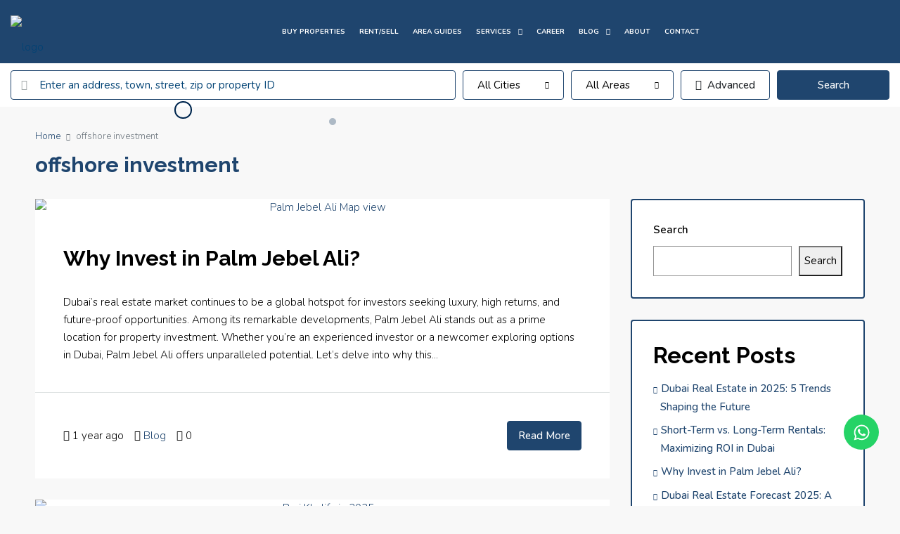

--- FILE ---
content_type: text/html; charset=UTF-8
request_url: https://hnglobalinvestment.com/tag/offshore-investment/
body_size: 72140
content:
<!doctype html><html lang="en-US"><head><meta charset="UTF-8" /><meta name="viewport" content="width=device-width, initial-scale=1.0" /><link rel="profile" href="https://gmpg.org/xfn/11" /><meta name="format-detection" content="telephone=no"><meta name='robots' content='index, follow, max-image-preview:large, max-snippet:-1, max-video-preview:-1' /><title>offshore investment Archives - hnglobalinvestment.com</title><link rel="canonical" href="https://hnglobalinvestment.com/tag/offshore-investment/" /><meta property="og:locale" content="en_US" /><meta property="og:type" content="article" /><meta property="og:title" content="offshore investment Archives - hnglobalinvestment.com" /><meta property="og:url" content="https://hnglobalinvestment.com/tag/offshore-investment/" /><meta property="og:site_name" content="hnglobalinvestment.com" /><meta property="og:image" content="https://hnglobalinvestment.com/wp-content/uploads/2024/05/cropped-Favicon-HN-3-01.png" /><meta property="og:image:width" content="512" /><meta property="og:image:height" content="512" /><meta property="og:image:type" content="image/png" /><meta name="twitter:card" content="summary_large_image" /> <script type="application/ld+json" class="yoast-schema-graph">{"@context":"https://schema.org","@graph":[{"@type":"CollectionPage","@id":"https://hnglobalinvestment.com/tag/offshore-investment/","url":"https://hnglobalinvestment.com/tag/offshore-investment/","name":"offshore investment Archives - hnglobalinvestment.com","isPartOf":{"@id":"https://hnglobalinvestment.com/#website"},"primaryImageOfPage":{"@id":"https://hnglobalinvestment.com/tag/offshore-investment/#primaryimage"},"image":{"@id":"https://hnglobalinvestment.com/tag/offshore-investment/#primaryimage"},"thumbnailUrl":"https://hnglobalinvestment.com/wp-content/uploads/2025/01/palm_jebel_ali_brokers_training_h_3-2.jpg","breadcrumb":{"@id":"https://hnglobalinvestment.com/tag/offshore-investment/#breadcrumb"},"inLanguage":"en-US"},{"@type":"ImageObject","inLanguage":"en-US","@id":"https://hnglobalinvestment.com/tag/offshore-investment/#primaryimage","url":"https://hnglobalinvestment.com/wp-content/uploads/2025/01/palm_jebel_ali_brokers_training_h_3-2.jpg","contentUrl":"https://hnglobalinvestment.com/wp-content/uploads/2025/01/palm_jebel_ali_brokers_training_h_3-2.jpg","width":2450,"height":1400,"caption":"Palm Jebel Ali Map view"},{"@type":"BreadcrumbList","@id":"https://hnglobalinvestment.com/tag/offshore-investment/#breadcrumb","itemListElement":[{"@type":"ListItem","position":1,"name":"Home","item":"https://hnglobalinvestment.com/"},{"@type":"ListItem","position":2,"name":"offshore investment"}]},{"@type":"WebSite","@id":"https://hnglobalinvestment.com/#website","url":"https://hnglobalinvestment.com/","name":"hnglobalinvestment.com","description":"","potentialAction":[{"@type":"SearchAction","target":{"@type":"EntryPoint","urlTemplate":"https://hnglobalinvestment.com/?s={search_term_string}"},"query-input":{"@type":"PropertyValueSpecification","valueRequired":true,"valueName":"search_term_string"}}],"inLanguage":"en-US"}]}</script> <link rel='dns-prefetch' href='//www.googletagmanager.com' /><link rel='dns-prefetch' href='//fonts.googleapis.com' /><link rel='preconnect' href='https://fonts.gstatic.com' crossorigin /><link rel="alternate" type="application/rss+xml" title="hnglobalinvestment.com &raquo; Feed" href="https://hnglobalinvestment.com/feed/" /><link rel="alternate" type="application/rss+xml" title="hnglobalinvestment.com &raquo; Comments Feed" href="https://hnglobalinvestment.com/comments/feed/" /><link rel="alternate" type="application/rss+xml" title="hnglobalinvestment.com &raquo; offshore investment Tag Feed" href="https://hnglobalinvestment.com/tag/offshore-investment/feed/" /> <script type="text/javascript">/*  */
window._wpemojiSettings = {"baseUrl":"https:\/\/s.w.org\/images\/core\/emoji\/15.0.3\/72x72\/","ext":".png","svgUrl":"https:\/\/s.w.org\/images\/core\/emoji\/15.0.3\/svg\/","svgExt":".svg","source":{"concatemoji":"https:\/\/hnglobalinvestment.com\/wp-includes\/js\/wp-emoji-release.min.js?ver=6.6.4"}};
/*! This file is auto-generated */
!function(i,n){var o,s,e;function c(e){try{var t={supportTests:e,timestamp:(new Date).valueOf()};sessionStorage.setItem(o,JSON.stringify(t))}catch(e){}}function p(e,t,n){e.clearRect(0,0,e.canvas.width,e.canvas.height),e.fillText(t,0,0);var t=new Uint32Array(e.getImageData(0,0,e.canvas.width,e.canvas.height).data),r=(e.clearRect(0,0,e.canvas.width,e.canvas.height),e.fillText(n,0,0),new Uint32Array(e.getImageData(0,0,e.canvas.width,e.canvas.height).data));return t.every(function(e,t){return e===r[t]})}function u(e,t,n){switch(t){case"flag":return n(e,"\ud83c\udff3\ufe0f\u200d\u26a7\ufe0f","\ud83c\udff3\ufe0f\u200b\u26a7\ufe0f")?!1:!n(e,"\ud83c\uddfa\ud83c\uddf3","\ud83c\uddfa\u200b\ud83c\uddf3")&&!n(e,"\ud83c\udff4\udb40\udc67\udb40\udc62\udb40\udc65\udb40\udc6e\udb40\udc67\udb40\udc7f","\ud83c\udff4\u200b\udb40\udc67\u200b\udb40\udc62\u200b\udb40\udc65\u200b\udb40\udc6e\u200b\udb40\udc67\u200b\udb40\udc7f");case"emoji":return!n(e,"\ud83d\udc26\u200d\u2b1b","\ud83d\udc26\u200b\u2b1b")}return!1}function f(e,t,n){var r="undefined"!=typeof WorkerGlobalScope&&self instanceof WorkerGlobalScope?new OffscreenCanvas(300,150):i.createElement("canvas"),a=r.getContext("2d",{willReadFrequently:!0}),o=(a.textBaseline="top",a.font="600 32px Arial",{});return e.forEach(function(e){o[e]=t(a,e,n)}),o}function t(e){var t=i.createElement("script");t.src=e,t.defer=!0,i.head.appendChild(t)}"undefined"!=typeof Promise&&(o="wpEmojiSettingsSupports",s=["flag","emoji"],n.supports={everything:!0,everythingExceptFlag:!0},e=new Promise(function(e){i.addEventListener("DOMContentLoaded",e,{once:!0})}),new Promise(function(t){var n=function(){try{var e=JSON.parse(sessionStorage.getItem(o));if("object"==typeof e&&"number"==typeof e.timestamp&&(new Date).valueOf()<e.timestamp+604800&&"object"==typeof e.supportTests)return e.supportTests}catch(e){}return null}();if(!n){if("undefined"!=typeof Worker&&"undefined"!=typeof OffscreenCanvas&&"undefined"!=typeof URL&&URL.createObjectURL&&"undefined"!=typeof Blob)try{var e="postMessage("+f.toString()+"("+[JSON.stringify(s),u.toString(),p.toString()].join(",")+"));",r=new Blob([e],{type:"text/javascript"}),a=new Worker(URL.createObjectURL(r),{name:"wpTestEmojiSupports"});return void(a.onmessage=function(e){c(n=e.data),a.terminate(),t(n)})}catch(e){}c(n=f(s,u,p))}t(n)}).then(function(e){for(var t in e)n.supports[t]=e[t],n.supports.everything=n.supports.everything&&n.supports[t],"flag"!==t&&(n.supports.everythingExceptFlag=n.supports.everythingExceptFlag&&n.supports[t]);n.supports.everythingExceptFlag=n.supports.everythingExceptFlag&&!n.supports.flag,n.DOMReady=!1,n.readyCallback=function(){n.DOMReady=!0}}).then(function(){return e}).then(function(){var e;n.supports.everything||(n.readyCallback(),(e=n.source||{}).concatemoji?t(e.concatemoji):e.wpemoji&&e.twemoji&&(t(e.twemoji),t(e.wpemoji)))}))}((window,document),window._wpemojiSettings);
/*  */</script> <link data-optimized="1" rel='stylesheet' id='hfe-widgets-style-css' href='https://hnglobalinvestment.com/wp-content/litespeed/css/16d9768e6f92a79b610b225acbd96694.css?ver=5107e' type='text/css' media='all' /><style id='wp-emoji-styles-inline-css' type='text/css'>img.wp-smiley, img.emoji {
		display: inline !important;
		border: none !important;
		box-shadow: none !important;
		height: 1em !important;
		width: 1em !important;
		margin: 0 0.07em !important;
		vertical-align: -0.1em !important;
		background: none !important;
		padding: 0 !important;
	}</style><link data-optimized="1" rel='stylesheet' id='wp-block-library-css' href='https://hnglobalinvestment.com/wp-content/litespeed/css/2a8cdf6ad64f9108d44fec18c432eec1.css?ver=6d6ba' type='text/css' media='all' /><style id='classic-theme-styles-inline-css' type='text/css'>/*! This file is auto-generated */
.wp-block-button__link{color:#fff;background-color:#32373c;border-radius:9999px;box-shadow:none;text-decoration:none;padding:calc(.667em + 2px) calc(1.333em + 2px);font-size:1.125em}.wp-block-file__button{background:#32373c;color:#fff;text-decoration:none}</style><style id='global-styles-inline-css' type='text/css'>:root{--wp--preset--aspect-ratio--square: 1;--wp--preset--aspect-ratio--4-3: 4/3;--wp--preset--aspect-ratio--3-4: 3/4;--wp--preset--aspect-ratio--3-2: 3/2;--wp--preset--aspect-ratio--2-3: 2/3;--wp--preset--aspect-ratio--16-9: 16/9;--wp--preset--aspect-ratio--9-16: 9/16;--wp--preset--color--black: #000000;--wp--preset--color--cyan-bluish-gray: #abb8c3;--wp--preset--color--white: #ffffff;--wp--preset--color--pale-pink: #f78da7;--wp--preset--color--vivid-red: #cf2e2e;--wp--preset--color--luminous-vivid-orange: #ff6900;--wp--preset--color--luminous-vivid-amber: #fcb900;--wp--preset--color--light-green-cyan: #7bdcb5;--wp--preset--color--vivid-green-cyan: #00d084;--wp--preset--color--pale-cyan-blue: #8ed1fc;--wp--preset--color--vivid-cyan-blue: #0693e3;--wp--preset--color--vivid-purple: #9b51e0;--wp--preset--gradient--vivid-cyan-blue-to-vivid-purple: linear-gradient(135deg,rgba(6,147,227,1) 0%,rgb(155,81,224) 100%);--wp--preset--gradient--light-green-cyan-to-vivid-green-cyan: linear-gradient(135deg,rgb(122,220,180) 0%,rgb(0,208,130) 100%);--wp--preset--gradient--luminous-vivid-amber-to-luminous-vivid-orange: linear-gradient(135deg,rgba(252,185,0,1) 0%,rgba(255,105,0,1) 100%);--wp--preset--gradient--luminous-vivid-orange-to-vivid-red: linear-gradient(135deg,rgba(255,105,0,1) 0%,rgb(207,46,46) 100%);--wp--preset--gradient--very-light-gray-to-cyan-bluish-gray: linear-gradient(135deg,rgb(238,238,238) 0%,rgb(169,184,195) 100%);--wp--preset--gradient--cool-to-warm-spectrum: linear-gradient(135deg,rgb(74,234,220) 0%,rgb(151,120,209) 20%,rgb(207,42,186) 40%,rgb(238,44,130) 60%,rgb(251,105,98) 80%,rgb(254,248,76) 100%);--wp--preset--gradient--blush-light-purple: linear-gradient(135deg,rgb(255,206,236) 0%,rgb(152,150,240) 100%);--wp--preset--gradient--blush-bordeaux: linear-gradient(135deg,rgb(254,205,165) 0%,rgb(254,45,45) 50%,rgb(107,0,62) 100%);--wp--preset--gradient--luminous-dusk: linear-gradient(135deg,rgb(255,203,112) 0%,rgb(199,81,192) 50%,rgb(65,88,208) 100%);--wp--preset--gradient--pale-ocean: linear-gradient(135deg,rgb(255,245,203) 0%,rgb(182,227,212) 50%,rgb(51,167,181) 100%);--wp--preset--gradient--electric-grass: linear-gradient(135deg,rgb(202,248,128) 0%,rgb(113,206,126) 100%);--wp--preset--gradient--midnight: linear-gradient(135deg,rgb(2,3,129) 0%,rgb(40,116,252) 100%);--wp--preset--font-size--small: 13px;--wp--preset--font-size--medium: 20px;--wp--preset--font-size--large: 36px;--wp--preset--font-size--x-large: 42px;--wp--preset--spacing--20: 0.44rem;--wp--preset--spacing--30: 0.67rem;--wp--preset--spacing--40: 1rem;--wp--preset--spacing--50: 1.5rem;--wp--preset--spacing--60: 2.25rem;--wp--preset--spacing--70: 3.38rem;--wp--preset--spacing--80: 5.06rem;--wp--preset--shadow--natural: 6px 6px 9px rgba(0, 0, 0, 0.2);--wp--preset--shadow--deep: 12px 12px 50px rgba(0, 0, 0, 0.4);--wp--preset--shadow--sharp: 6px 6px 0px rgba(0, 0, 0, 0.2);--wp--preset--shadow--outlined: 6px 6px 0px -3px rgba(255, 255, 255, 1), 6px 6px rgba(0, 0, 0, 1);--wp--preset--shadow--crisp: 6px 6px 0px rgba(0, 0, 0, 1);}:where(.is-layout-flex){gap: 0.5em;}:where(.is-layout-grid){gap: 0.5em;}body .is-layout-flex{display: flex;}.is-layout-flex{flex-wrap: wrap;align-items: center;}.is-layout-flex > :is(*, div){margin: 0;}body .is-layout-grid{display: grid;}.is-layout-grid > :is(*, div){margin: 0;}:where(.wp-block-columns.is-layout-flex){gap: 2em;}:where(.wp-block-columns.is-layout-grid){gap: 2em;}:where(.wp-block-post-template.is-layout-flex){gap: 1.25em;}:where(.wp-block-post-template.is-layout-grid){gap: 1.25em;}.has-black-color{color: var(--wp--preset--color--black) !important;}.has-cyan-bluish-gray-color{color: var(--wp--preset--color--cyan-bluish-gray) !important;}.has-white-color{color: var(--wp--preset--color--white) !important;}.has-pale-pink-color{color: var(--wp--preset--color--pale-pink) !important;}.has-vivid-red-color{color: var(--wp--preset--color--vivid-red) !important;}.has-luminous-vivid-orange-color{color: var(--wp--preset--color--luminous-vivid-orange) !important;}.has-luminous-vivid-amber-color{color: var(--wp--preset--color--luminous-vivid-amber) !important;}.has-light-green-cyan-color{color: var(--wp--preset--color--light-green-cyan) !important;}.has-vivid-green-cyan-color{color: var(--wp--preset--color--vivid-green-cyan) !important;}.has-pale-cyan-blue-color{color: var(--wp--preset--color--pale-cyan-blue) !important;}.has-vivid-cyan-blue-color{color: var(--wp--preset--color--vivid-cyan-blue) !important;}.has-vivid-purple-color{color: var(--wp--preset--color--vivid-purple) !important;}.has-black-background-color{background-color: var(--wp--preset--color--black) !important;}.has-cyan-bluish-gray-background-color{background-color: var(--wp--preset--color--cyan-bluish-gray) !important;}.has-white-background-color{background-color: var(--wp--preset--color--white) !important;}.has-pale-pink-background-color{background-color: var(--wp--preset--color--pale-pink) !important;}.has-vivid-red-background-color{background-color: var(--wp--preset--color--vivid-red) !important;}.has-luminous-vivid-orange-background-color{background-color: var(--wp--preset--color--luminous-vivid-orange) !important;}.has-luminous-vivid-amber-background-color{background-color: var(--wp--preset--color--luminous-vivid-amber) !important;}.has-light-green-cyan-background-color{background-color: var(--wp--preset--color--light-green-cyan) !important;}.has-vivid-green-cyan-background-color{background-color: var(--wp--preset--color--vivid-green-cyan) !important;}.has-pale-cyan-blue-background-color{background-color: var(--wp--preset--color--pale-cyan-blue) !important;}.has-vivid-cyan-blue-background-color{background-color: var(--wp--preset--color--vivid-cyan-blue) !important;}.has-vivid-purple-background-color{background-color: var(--wp--preset--color--vivid-purple) !important;}.has-black-border-color{border-color: var(--wp--preset--color--black) !important;}.has-cyan-bluish-gray-border-color{border-color: var(--wp--preset--color--cyan-bluish-gray) !important;}.has-white-border-color{border-color: var(--wp--preset--color--white) !important;}.has-pale-pink-border-color{border-color: var(--wp--preset--color--pale-pink) !important;}.has-vivid-red-border-color{border-color: var(--wp--preset--color--vivid-red) !important;}.has-luminous-vivid-orange-border-color{border-color: var(--wp--preset--color--luminous-vivid-orange) !important;}.has-luminous-vivid-amber-border-color{border-color: var(--wp--preset--color--luminous-vivid-amber) !important;}.has-light-green-cyan-border-color{border-color: var(--wp--preset--color--light-green-cyan) !important;}.has-vivid-green-cyan-border-color{border-color: var(--wp--preset--color--vivid-green-cyan) !important;}.has-pale-cyan-blue-border-color{border-color: var(--wp--preset--color--pale-cyan-blue) !important;}.has-vivid-cyan-blue-border-color{border-color: var(--wp--preset--color--vivid-cyan-blue) !important;}.has-vivid-purple-border-color{border-color: var(--wp--preset--color--vivid-purple) !important;}.has-vivid-cyan-blue-to-vivid-purple-gradient-background{background: var(--wp--preset--gradient--vivid-cyan-blue-to-vivid-purple) !important;}.has-light-green-cyan-to-vivid-green-cyan-gradient-background{background: var(--wp--preset--gradient--light-green-cyan-to-vivid-green-cyan) !important;}.has-luminous-vivid-amber-to-luminous-vivid-orange-gradient-background{background: var(--wp--preset--gradient--luminous-vivid-amber-to-luminous-vivid-orange) !important;}.has-luminous-vivid-orange-to-vivid-red-gradient-background{background: var(--wp--preset--gradient--luminous-vivid-orange-to-vivid-red) !important;}.has-very-light-gray-to-cyan-bluish-gray-gradient-background{background: var(--wp--preset--gradient--very-light-gray-to-cyan-bluish-gray) !important;}.has-cool-to-warm-spectrum-gradient-background{background: var(--wp--preset--gradient--cool-to-warm-spectrum) !important;}.has-blush-light-purple-gradient-background{background: var(--wp--preset--gradient--blush-light-purple) !important;}.has-blush-bordeaux-gradient-background{background: var(--wp--preset--gradient--blush-bordeaux) !important;}.has-luminous-dusk-gradient-background{background: var(--wp--preset--gradient--luminous-dusk) !important;}.has-pale-ocean-gradient-background{background: var(--wp--preset--gradient--pale-ocean) !important;}.has-electric-grass-gradient-background{background: var(--wp--preset--gradient--electric-grass) !important;}.has-midnight-gradient-background{background: var(--wp--preset--gradient--midnight) !important;}.has-small-font-size{font-size: var(--wp--preset--font-size--small) !important;}.has-medium-font-size{font-size: var(--wp--preset--font-size--medium) !important;}.has-large-font-size{font-size: var(--wp--preset--font-size--large) !important;}.has-x-large-font-size{font-size: var(--wp--preset--font-size--x-large) !important;}
:where(.wp-block-post-template.is-layout-flex){gap: 1.25em;}:where(.wp-block-post-template.is-layout-grid){gap: 1.25em;}
:where(.wp-block-columns.is-layout-flex){gap: 2em;}:where(.wp-block-columns.is-layout-grid){gap: 2em;}
:root :where(.wp-block-pullquote){font-size: 1.5em;line-height: 1.6;}</style><link data-optimized="1" rel='stylesheet' id='contact-form-7-css' href='https://hnglobalinvestment.com/wp-content/litespeed/css/60946e8a5ff43bb8e9f08dbd1fa334c7.css?ver=74414' type='text/css' media='all' /><link data-optimized="1" rel='stylesheet' id='nbcpf-intlTelInput-style-css' href='https://hnglobalinvestment.com/wp-content/litespeed/css/06b4bd5dffdbf141d5e5c3a82e14859b.css?ver=c293e' type='text/css' media='all' /><link data-optimized="1" rel='stylesheet' id='nbcpf-countryFlag-style-css' href='https://hnglobalinvestment.com/wp-content/litespeed/css/a68f3438f757efcd942f91a44cb6877f.css?ver=35789' type='text/css' media='all' /><link data-optimized="1" rel='stylesheet' id='hfe-style-css' href='https://hnglobalinvestment.com/wp-content/litespeed/css/728fe5dab3a5791788753bdec5517f73.css?ver=3abfb' type='text/css' media='all' /><link data-optimized="1" rel='stylesheet' id='elementor-frontend-css' href='https://hnglobalinvestment.com/wp-content/litespeed/css/f52733abea1478941be6f427ba27c135.css?ver=49237' type='text/css' media='all' /><style id='elementor-frontend-inline-css' type='text/css'>@-webkit-keyframes ha_fadeIn{0%{opacity:0}to{opacity:1}}@keyframes ha_fadeIn{0%{opacity:0}to{opacity:1}}@-webkit-keyframes ha_zoomIn{0%{opacity:0;-webkit-transform:scale3d(.3,.3,.3);transform:scale3d(.3,.3,.3)}50%{opacity:1}}@keyframes ha_zoomIn{0%{opacity:0;-webkit-transform:scale3d(.3,.3,.3);transform:scale3d(.3,.3,.3)}50%{opacity:1}}@-webkit-keyframes ha_rollIn{0%{opacity:0;-webkit-transform:translate3d(-100%,0,0) rotate3d(0,0,1,-120deg);transform:translate3d(-100%,0,0) rotate3d(0,0,1,-120deg)}to{opacity:1}}@keyframes ha_rollIn{0%{opacity:0;-webkit-transform:translate3d(-100%,0,0) rotate3d(0,0,1,-120deg);transform:translate3d(-100%,0,0) rotate3d(0,0,1,-120deg)}to{opacity:1}}@-webkit-keyframes ha_bounce{0%,20%,53%,to{-webkit-animation-timing-function:cubic-bezier(.215,.61,.355,1);animation-timing-function:cubic-bezier(.215,.61,.355,1)}40%,43%{-webkit-transform:translate3d(0,-30px,0) scaleY(1.1);transform:translate3d(0,-30px,0) scaleY(1.1);-webkit-animation-timing-function:cubic-bezier(.755,.05,.855,.06);animation-timing-function:cubic-bezier(.755,.05,.855,.06)}70%{-webkit-transform:translate3d(0,-15px,0) scaleY(1.05);transform:translate3d(0,-15px,0) scaleY(1.05);-webkit-animation-timing-function:cubic-bezier(.755,.05,.855,.06);animation-timing-function:cubic-bezier(.755,.05,.855,.06)}80%{-webkit-transition-timing-function:cubic-bezier(.215,.61,.355,1);transition-timing-function:cubic-bezier(.215,.61,.355,1);-webkit-transform:translate3d(0,0,0) scaleY(.95);transform:translate3d(0,0,0) scaleY(.95)}90%{-webkit-transform:translate3d(0,-4px,0) scaleY(1.02);transform:translate3d(0,-4px,0) scaleY(1.02)}}@keyframes ha_bounce{0%,20%,53%,to{-webkit-animation-timing-function:cubic-bezier(.215,.61,.355,1);animation-timing-function:cubic-bezier(.215,.61,.355,1)}40%,43%{-webkit-transform:translate3d(0,-30px,0) scaleY(1.1);transform:translate3d(0,-30px,0) scaleY(1.1);-webkit-animation-timing-function:cubic-bezier(.755,.05,.855,.06);animation-timing-function:cubic-bezier(.755,.05,.855,.06)}70%{-webkit-transform:translate3d(0,-15px,0) scaleY(1.05);transform:translate3d(0,-15px,0) scaleY(1.05);-webkit-animation-timing-function:cubic-bezier(.755,.05,.855,.06);animation-timing-function:cubic-bezier(.755,.05,.855,.06)}80%{-webkit-transition-timing-function:cubic-bezier(.215,.61,.355,1);transition-timing-function:cubic-bezier(.215,.61,.355,1);-webkit-transform:translate3d(0,0,0) scaleY(.95);transform:translate3d(0,0,0) scaleY(.95)}90%{-webkit-transform:translate3d(0,-4px,0) scaleY(1.02);transform:translate3d(0,-4px,0) scaleY(1.02)}}@-webkit-keyframes ha_bounceIn{0%,20%,40%,60%,80%,to{-webkit-animation-timing-function:cubic-bezier(.215,.61,.355,1);animation-timing-function:cubic-bezier(.215,.61,.355,1)}0%{opacity:0;-webkit-transform:scale3d(.3,.3,.3);transform:scale3d(.3,.3,.3)}20%{-webkit-transform:scale3d(1.1,1.1,1.1);transform:scale3d(1.1,1.1,1.1)}40%{-webkit-transform:scale3d(.9,.9,.9);transform:scale3d(.9,.9,.9)}60%{opacity:1;-webkit-transform:scale3d(1.03,1.03,1.03);transform:scale3d(1.03,1.03,1.03)}80%{-webkit-transform:scale3d(.97,.97,.97);transform:scale3d(.97,.97,.97)}to{opacity:1}}@keyframes ha_bounceIn{0%,20%,40%,60%,80%,to{-webkit-animation-timing-function:cubic-bezier(.215,.61,.355,1);animation-timing-function:cubic-bezier(.215,.61,.355,1)}0%{opacity:0;-webkit-transform:scale3d(.3,.3,.3);transform:scale3d(.3,.3,.3)}20%{-webkit-transform:scale3d(1.1,1.1,1.1);transform:scale3d(1.1,1.1,1.1)}40%{-webkit-transform:scale3d(.9,.9,.9);transform:scale3d(.9,.9,.9)}60%{opacity:1;-webkit-transform:scale3d(1.03,1.03,1.03);transform:scale3d(1.03,1.03,1.03)}80%{-webkit-transform:scale3d(.97,.97,.97);transform:scale3d(.97,.97,.97)}to{opacity:1}}@-webkit-keyframes ha_flipInX{0%{opacity:0;-webkit-transform:perspective(400px) rotate3d(1,0,0,90deg);transform:perspective(400px) rotate3d(1,0,0,90deg);-webkit-animation-timing-function:ease-in;animation-timing-function:ease-in}40%{-webkit-transform:perspective(400px) rotate3d(1,0,0,-20deg);transform:perspective(400px) rotate3d(1,0,0,-20deg);-webkit-animation-timing-function:ease-in;animation-timing-function:ease-in}60%{opacity:1;-webkit-transform:perspective(400px) rotate3d(1,0,0,10deg);transform:perspective(400px) rotate3d(1,0,0,10deg)}80%{-webkit-transform:perspective(400px) rotate3d(1,0,0,-5deg);transform:perspective(400px) rotate3d(1,0,0,-5deg)}}@keyframes ha_flipInX{0%{opacity:0;-webkit-transform:perspective(400px) rotate3d(1,0,0,90deg);transform:perspective(400px) rotate3d(1,0,0,90deg);-webkit-animation-timing-function:ease-in;animation-timing-function:ease-in}40%{-webkit-transform:perspective(400px) rotate3d(1,0,0,-20deg);transform:perspective(400px) rotate3d(1,0,0,-20deg);-webkit-animation-timing-function:ease-in;animation-timing-function:ease-in}60%{opacity:1;-webkit-transform:perspective(400px) rotate3d(1,0,0,10deg);transform:perspective(400px) rotate3d(1,0,0,10deg)}80%{-webkit-transform:perspective(400px) rotate3d(1,0,0,-5deg);transform:perspective(400px) rotate3d(1,0,0,-5deg)}}@-webkit-keyframes ha_flipInY{0%{opacity:0;-webkit-transform:perspective(400px) rotate3d(0,1,0,90deg);transform:perspective(400px) rotate3d(0,1,0,90deg);-webkit-animation-timing-function:ease-in;animation-timing-function:ease-in}40%{-webkit-transform:perspective(400px) rotate3d(0,1,0,-20deg);transform:perspective(400px) rotate3d(0,1,0,-20deg);-webkit-animation-timing-function:ease-in;animation-timing-function:ease-in}60%{opacity:1;-webkit-transform:perspective(400px) rotate3d(0,1,0,10deg);transform:perspective(400px) rotate3d(0,1,0,10deg)}80%{-webkit-transform:perspective(400px) rotate3d(0,1,0,-5deg);transform:perspective(400px) rotate3d(0,1,0,-5deg)}}@keyframes ha_flipInY{0%{opacity:0;-webkit-transform:perspective(400px) rotate3d(0,1,0,90deg);transform:perspective(400px) rotate3d(0,1,0,90deg);-webkit-animation-timing-function:ease-in;animation-timing-function:ease-in}40%{-webkit-transform:perspective(400px) rotate3d(0,1,0,-20deg);transform:perspective(400px) rotate3d(0,1,0,-20deg);-webkit-animation-timing-function:ease-in;animation-timing-function:ease-in}60%{opacity:1;-webkit-transform:perspective(400px) rotate3d(0,1,0,10deg);transform:perspective(400px) rotate3d(0,1,0,10deg)}80%{-webkit-transform:perspective(400px) rotate3d(0,1,0,-5deg);transform:perspective(400px) rotate3d(0,1,0,-5deg)}}@-webkit-keyframes ha_swing{20%{-webkit-transform:rotate3d(0,0,1,15deg);transform:rotate3d(0,0,1,15deg)}40%{-webkit-transform:rotate3d(0,0,1,-10deg);transform:rotate3d(0,0,1,-10deg)}60%{-webkit-transform:rotate3d(0,0,1,5deg);transform:rotate3d(0,0,1,5deg)}80%{-webkit-transform:rotate3d(0,0,1,-5deg);transform:rotate3d(0,0,1,-5deg)}}@keyframes ha_swing{20%{-webkit-transform:rotate3d(0,0,1,15deg);transform:rotate3d(0,0,1,15deg)}40%{-webkit-transform:rotate3d(0,0,1,-10deg);transform:rotate3d(0,0,1,-10deg)}60%{-webkit-transform:rotate3d(0,0,1,5deg);transform:rotate3d(0,0,1,5deg)}80%{-webkit-transform:rotate3d(0,0,1,-5deg);transform:rotate3d(0,0,1,-5deg)}}@-webkit-keyframes ha_slideInDown{0%{visibility:visible;-webkit-transform:translate3d(0,-100%,0);transform:translate3d(0,-100%,0)}}@keyframes ha_slideInDown{0%{visibility:visible;-webkit-transform:translate3d(0,-100%,0);transform:translate3d(0,-100%,0)}}@-webkit-keyframes ha_slideInUp{0%{visibility:visible;-webkit-transform:translate3d(0,100%,0);transform:translate3d(0,100%,0)}}@keyframes ha_slideInUp{0%{visibility:visible;-webkit-transform:translate3d(0,100%,0);transform:translate3d(0,100%,0)}}@-webkit-keyframes ha_slideInLeft{0%{visibility:visible;-webkit-transform:translate3d(-100%,0,0);transform:translate3d(-100%,0,0)}}@keyframes ha_slideInLeft{0%{visibility:visible;-webkit-transform:translate3d(-100%,0,0);transform:translate3d(-100%,0,0)}}@-webkit-keyframes ha_slideInRight{0%{visibility:visible;-webkit-transform:translate3d(100%,0,0);transform:translate3d(100%,0,0)}}@keyframes ha_slideInRight{0%{visibility:visible;-webkit-transform:translate3d(100%,0,0);transform:translate3d(100%,0,0)}}.ha_fadeIn{-webkit-animation-name:ha_fadeIn;animation-name:ha_fadeIn}.ha_zoomIn{-webkit-animation-name:ha_zoomIn;animation-name:ha_zoomIn}.ha_rollIn{-webkit-animation-name:ha_rollIn;animation-name:ha_rollIn}.ha_bounce{-webkit-transform-origin:center bottom;-ms-transform-origin:center bottom;transform-origin:center bottom;-webkit-animation-name:ha_bounce;animation-name:ha_bounce}.ha_bounceIn{-webkit-animation-name:ha_bounceIn;animation-name:ha_bounceIn;-webkit-animation-duration:.75s;-webkit-animation-duration:calc(var(--animate-duration)*.75);animation-duration:.75s;animation-duration:calc(var(--animate-duration)*.75)}.ha_flipInX,.ha_flipInY{-webkit-animation-name:ha_flipInX;animation-name:ha_flipInX;-webkit-backface-visibility:visible!important;backface-visibility:visible!important}.ha_flipInY{-webkit-animation-name:ha_flipInY;animation-name:ha_flipInY}.ha_swing{-webkit-transform-origin:top center;-ms-transform-origin:top center;transform-origin:top center;-webkit-animation-name:ha_swing;animation-name:ha_swing}.ha_slideInDown{-webkit-animation-name:ha_slideInDown;animation-name:ha_slideInDown}.ha_slideInUp{-webkit-animation-name:ha_slideInUp;animation-name:ha_slideInUp}.ha_slideInLeft{-webkit-animation-name:ha_slideInLeft;animation-name:ha_slideInLeft}.ha_slideInRight{-webkit-animation-name:ha_slideInRight;animation-name:ha_slideInRight}.ha-css-transform-yes{-webkit-transition-duration:var(--ha-tfx-transition-duration, .2s);transition-duration:var(--ha-tfx-transition-duration, .2s);-webkit-transition-property:-webkit-transform;transition-property:transform;transition-property:transform,-webkit-transform;-webkit-transform:translate(var(--ha-tfx-translate-x, 0),var(--ha-tfx-translate-y, 0)) scale(var(--ha-tfx-scale-x, 1),var(--ha-tfx-scale-y, 1)) skew(var(--ha-tfx-skew-x, 0),var(--ha-tfx-skew-y, 0)) rotateX(var(--ha-tfx-rotate-x, 0)) rotateY(var(--ha-tfx-rotate-y, 0)) rotateZ(var(--ha-tfx-rotate-z, 0));transform:translate(var(--ha-tfx-translate-x, 0),var(--ha-tfx-translate-y, 0)) scale(var(--ha-tfx-scale-x, 1),var(--ha-tfx-scale-y, 1)) skew(var(--ha-tfx-skew-x, 0),var(--ha-tfx-skew-y, 0)) rotateX(var(--ha-tfx-rotate-x, 0)) rotateY(var(--ha-tfx-rotate-y, 0)) rotateZ(var(--ha-tfx-rotate-z, 0))}.ha-css-transform-yes:hover{-webkit-transform:translate(var(--ha-tfx-translate-x-hover, var(--ha-tfx-translate-x, 0)),var(--ha-tfx-translate-y-hover, var(--ha-tfx-translate-y, 0))) scale(var(--ha-tfx-scale-x-hover, var(--ha-tfx-scale-x, 1)),var(--ha-tfx-scale-y-hover, var(--ha-tfx-scale-y, 1))) skew(var(--ha-tfx-skew-x-hover, var(--ha-tfx-skew-x, 0)),var(--ha-tfx-skew-y-hover, var(--ha-tfx-skew-y, 0))) rotateX(var(--ha-tfx-rotate-x-hover, var(--ha-tfx-rotate-x, 0))) rotateY(var(--ha-tfx-rotate-y-hover, var(--ha-tfx-rotate-y, 0))) rotateZ(var(--ha-tfx-rotate-z-hover, var(--ha-tfx-rotate-z, 0)));transform:translate(var(--ha-tfx-translate-x-hover, var(--ha-tfx-translate-x, 0)),var(--ha-tfx-translate-y-hover, var(--ha-tfx-translate-y, 0))) scale(var(--ha-tfx-scale-x-hover, var(--ha-tfx-scale-x, 1)),var(--ha-tfx-scale-y-hover, var(--ha-tfx-scale-y, 1))) skew(var(--ha-tfx-skew-x-hover, var(--ha-tfx-skew-x, 0)),var(--ha-tfx-skew-y-hover, var(--ha-tfx-skew-y, 0))) rotateX(var(--ha-tfx-rotate-x-hover, var(--ha-tfx-rotate-x, 0))) rotateY(var(--ha-tfx-rotate-y-hover, var(--ha-tfx-rotate-y, 0))) rotateZ(var(--ha-tfx-rotate-z-hover, var(--ha-tfx-rotate-z, 0)))}.happy-addon>.elementor-widget-container{word-wrap:break-word;overflow-wrap:break-word}.happy-addon>.elementor-widget-container,.happy-addon>.elementor-widget-container *{-webkit-box-sizing:border-box;box-sizing:border-box}.happy-addon:not(:has(.elementor-widget-container)),.happy-addon:not(:has(.elementor-widget-container)) *{-webkit-box-sizing:border-box;box-sizing:border-box;word-wrap:break-word;overflow-wrap:break-word}.happy-addon p:empty{display:none}.happy-addon .elementor-inline-editing{min-height:auto!important}.happy-addon-pro img{max-width:100%;height:auto;-o-object-fit:cover;object-fit:cover}.ha-screen-reader-text{position:absolute;overflow:hidden;clip:rect(1px,1px,1px,1px);margin:-1px;padding:0;width:1px;height:1px;border:0;word-wrap:normal!important;-webkit-clip-path:inset(50%);clip-path:inset(50%)}.ha-has-bg-overlay>.elementor-widget-container{position:relative;z-index:1}.ha-has-bg-overlay>.elementor-widget-container:before{position:absolute;top:0;left:0;z-index:-1;width:100%;height:100%;content:""}.ha-has-bg-overlay:not(:has(.elementor-widget-container)){position:relative;z-index:1}.ha-has-bg-overlay:not(:has(.elementor-widget-container)):before{position:absolute;top:0;left:0;z-index:-1;width:100%;height:100%;content:""}.ha-popup--is-enabled .ha-js-popup,.ha-popup--is-enabled .ha-js-popup img{cursor:-webkit-zoom-in!important;cursor:zoom-in!important}.mfp-wrap .mfp-arrow,.mfp-wrap .mfp-close{background-color:transparent}.mfp-wrap .mfp-arrow:focus,.mfp-wrap .mfp-close:focus{outline-width:thin}.ha-advanced-tooltip-enable{position:relative;cursor:pointer;--ha-tooltip-arrow-color:black;--ha-tooltip-arrow-distance:0}.ha-advanced-tooltip-enable .ha-advanced-tooltip-content{position:absolute;z-index:999;display:none;padding:5px 0;width:120px;height:auto;border-radius:6px;background-color:#000;color:#fff;text-align:center;opacity:0}.ha-advanced-tooltip-enable .ha-advanced-tooltip-content::after{position:absolute;border-width:5px;border-style:solid;content:""}.ha-advanced-tooltip-enable .ha-advanced-tooltip-content.no-arrow::after{visibility:hidden}.ha-advanced-tooltip-enable .ha-advanced-tooltip-content.show{display:inline-block;opacity:1}.ha-advanced-tooltip-enable.ha-advanced-tooltip-top .ha-advanced-tooltip-content,body[data-elementor-device-mode=tablet] .ha-advanced-tooltip-enable.ha-advanced-tooltip-tablet-top .ha-advanced-tooltip-content{top:unset;right:0;bottom:calc(101% + var(--ha-tooltip-arrow-distance));left:0;margin:0 auto}.ha-advanced-tooltip-enable.ha-advanced-tooltip-top .ha-advanced-tooltip-content::after,body[data-elementor-device-mode=tablet] .ha-advanced-tooltip-enable.ha-advanced-tooltip-tablet-top .ha-advanced-tooltip-content::after{top:100%;right:unset;bottom:unset;left:50%;border-color:var(--ha-tooltip-arrow-color) transparent transparent transparent;-webkit-transform:translateX(-50%);-ms-transform:translateX(-50%);transform:translateX(-50%)}.ha-advanced-tooltip-enable.ha-advanced-tooltip-bottom .ha-advanced-tooltip-content,body[data-elementor-device-mode=tablet] .ha-advanced-tooltip-enable.ha-advanced-tooltip-tablet-bottom .ha-advanced-tooltip-content{top:calc(101% + var(--ha-tooltip-arrow-distance));right:0;bottom:unset;left:0;margin:0 auto}.ha-advanced-tooltip-enable.ha-advanced-tooltip-bottom .ha-advanced-tooltip-content::after,body[data-elementor-device-mode=tablet] .ha-advanced-tooltip-enable.ha-advanced-tooltip-tablet-bottom .ha-advanced-tooltip-content::after{top:unset;right:unset;bottom:100%;left:50%;border-color:transparent transparent var(--ha-tooltip-arrow-color) transparent;-webkit-transform:translateX(-50%);-ms-transform:translateX(-50%);transform:translateX(-50%)}.ha-advanced-tooltip-enable.ha-advanced-tooltip-left .ha-advanced-tooltip-content,body[data-elementor-device-mode=tablet] .ha-advanced-tooltip-enable.ha-advanced-tooltip-tablet-left .ha-advanced-tooltip-content{top:50%;right:calc(101% + var(--ha-tooltip-arrow-distance));bottom:unset;left:unset;-webkit-transform:translateY(-50%);-ms-transform:translateY(-50%);transform:translateY(-50%)}.ha-advanced-tooltip-enable.ha-advanced-tooltip-left .ha-advanced-tooltip-content::after,body[data-elementor-device-mode=tablet] .ha-advanced-tooltip-enable.ha-advanced-tooltip-tablet-left .ha-advanced-tooltip-content::after{top:50%;right:unset;bottom:unset;left:100%;border-color:transparent transparent transparent var(--ha-tooltip-arrow-color);-webkit-transform:translateY(-50%);-ms-transform:translateY(-50%);transform:translateY(-50%)}.ha-advanced-tooltip-enable.ha-advanced-tooltip-right .ha-advanced-tooltip-content,body[data-elementor-device-mode=tablet] .ha-advanced-tooltip-enable.ha-advanced-tooltip-tablet-right .ha-advanced-tooltip-content{top:50%;right:unset;bottom:unset;left:calc(101% + var(--ha-tooltip-arrow-distance));-webkit-transform:translateY(-50%);-ms-transform:translateY(-50%);transform:translateY(-50%)}.ha-advanced-tooltip-enable.ha-advanced-tooltip-right .ha-advanced-tooltip-content::after,body[data-elementor-device-mode=tablet] .ha-advanced-tooltip-enable.ha-advanced-tooltip-tablet-right .ha-advanced-tooltip-content::after{top:50%;right:100%;bottom:unset;left:unset;border-color:transparent var(--ha-tooltip-arrow-color) transparent transparent;-webkit-transform:translateY(-50%);-ms-transform:translateY(-50%);transform:translateY(-50%)}body[data-elementor-device-mode=mobile] .ha-advanced-tooltip-enable.ha-advanced-tooltip-mobile-top .ha-advanced-tooltip-content{top:unset;right:0;bottom:calc(101% + var(--ha-tooltip-arrow-distance));left:0;margin:0 auto}body[data-elementor-device-mode=mobile] .ha-advanced-tooltip-enable.ha-advanced-tooltip-mobile-top .ha-advanced-tooltip-content::after{top:100%;right:unset;bottom:unset;left:50%;border-color:var(--ha-tooltip-arrow-color) transparent transparent transparent;-webkit-transform:translateX(-50%);-ms-transform:translateX(-50%);transform:translateX(-50%)}body[data-elementor-device-mode=mobile] .ha-advanced-tooltip-enable.ha-advanced-tooltip-mobile-bottom .ha-advanced-tooltip-content{top:calc(101% + var(--ha-tooltip-arrow-distance));right:0;bottom:unset;left:0;margin:0 auto}body[data-elementor-device-mode=mobile] .ha-advanced-tooltip-enable.ha-advanced-tooltip-mobile-bottom .ha-advanced-tooltip-content::after{top:unset;right:unset;bottom:100%;left:50%;border-color:transparent transparent var(--ha-tooltip-arrow-color) transparent;-webkit-transform:translateX(-50%);-ms-transform:translateX(-50%);transform:translateX(-50%)}body[data-elementor-device-mode=mobile] .ha-advanced-tooltip-enable.ha-advanced-tooltip-mobile-left .ha-advanced-tooltip-content{top:50%;right:calc(101% + var(--ha-tooltip-arrow-distance));bottom:unset;left:unset;-webkit-transform:translateY(-50%);-ms-transform:translateY(-50%);transform:translateY(-50%)}body[data-elementor-device-mode=mobile] .ha-advanced-tooltip-enable.ha-advanced-tooltip-mobile-left .ha-advanced-tooltip-content::after{top:50%;right:unset;bottom:unset;left:100%;border-color:transparent transparent transparent var(--ha-tooltip-arrow-color);-webkit-transform:translateY(-50%);-ms-transform:translateY(-50%);transform:translateY(-50%)}body[data-elementor-device-mode=mobile] .ha-advanced-tooltip-enable.ha-advanced-tooltip-mobile-right .ha-advanced-tooltip-content{top:50%;right:unset;bottom:unset;left:calc(101% + var(--ha-tooltip-arrow-distance));-webkit-transform:translateY(-50%);-ms-transform:translateY(-50%);transform:translateY(-50%)}body[data-elementor-device-mode=mobile] .ha-advanced-tooltip-enable.ha-advanced-tooltip-mobile-right .ha-advanced-tooltip-content::after{top:50%;right:100%;bottom:unset;left:unset;border-color:transparent var(--ha-tooltip-arrow-color) transparent transparent;-webkit-transform:translateY(-50%);-ms-transform:translateY(-50%);transform:translateY(-50%)}body.elementor-editor-active .happy-addon.ha-gravityforms .gform_wrapper{display:block!important}.ha-scroll-to-top-wrap.ha-scroll-to-top-hide{display:none}.ha-scroll-to-top-wrap.edit-mode,.ha-scroll-to-top-wrap.single-page-off{display:none!important}.ha-scroll-to-top-button{position:fixed;right:15px;bottom:15px;z-index:9999;display:-webkit-box;display:-webkit-flex;display:-ms-flexbox;display:flex;-webkit-box-align:center;-webkit-align-items:center;align-items:center;-ms-flex-align:center;-webkit-box-pack:center;-ms-flex-pack:center;-webkit-justify-content:center;justify-content:center;width:50px;height:50px;border-radius:50px;background-color:#5636d1;color:#fff;text-align:center;opacity:1;cursor:pointer;-webkit-transition:all .3s;transition:all .3s}.ha-scroll-to-top-button i{color:#fff;font-size:16px}.ha-scroll-to-top-button:hover{background-color:#e2498a}</style><link data-optimized="1" rel='stylesheet' id='elementor-post-44-css' href='https://hnglobalinvestment.com/wp-content/litespeed/css/8b9b5aad6a5797fd7215f5e36529c01f.css?ver=3e589' type='text/css' media='all' /><link data-optimized="1" rel='stylesheet' id='font-awesome-5-all-css' href='https://hnglobalinvestment.com/wp-content/litespeed/css/0d6953da5561221f8ea0d8b7ed104a74.css?ver=1e155' type='text/css' media='all' /><link data-optimized="1" rel='stylesheet' id='font-awesome-4-shim-css' href='https://hnglobalinvestment.com/wp-content/litespeed/css/9cd3117639076ea27c45ac00fdfaa239.css?ver=74c59' type='text/css' media='all' /><link data-optimized="1" rel='stylesheet' id='elementor-post-44507-css' href='https://hnglobalinvestment.com/wp-content/litespeed/css/f84cf376691f30816228639cf0d21edd.css?ver=801da' type='text/css' media='all' /><link data-optimized="1" rel='stylesheet' id='happy-icons-css' href='https://hnglobalinvestment.com/wp-content/litespeed/css/18fd563ef80c9c9c89ea14f38667dc3f.css?ver=021ce' type='text/css' media='all' /><link data-optimized="1" rel='stylesheet' id='font-awesome-css' href='https://hnglobalinvestment.com/wp-content/litespeed/css/975a6c604b57fd386b01f1a5402eae36.css?ver=deb6a' type='text/css' media='all' /><link data-optimized="1" rel='stylesheet' id='bootstrap-css' href='https://hnglobalinvestment.com/wp-content/litespeed/css/31717ca6926332921c774cdb13a7e3f3.css?ver=7e668' type='text/css' media='all' /><link data-optimized="1" rel='stylesheet' id='bootstrap-select-css' href='https://hnglobalinvestment.com/wp-content/litespeed/css/cb9ce0e1b227b0c2e287131b0a2f6a17.css?ver=663e4' type='text/css' media='all' /><link data-optimized="1" rel='stylesheet' id='houzez-icons-css' href='https://hnglobalinvestment.com/wp-content/litespeed/css/1273f8a5d94c311c4af3bf49d37a312f.css?ver=8266c' type='text/css' media='all' /><link data-optimized="1" rel='stylesheet' id='slick-min-css' href='https://hnglobalinvestment.com/wp-content/litespeed/css/8c74f360c45576c392e327853ed0fcdc.css?ver=1e41f' type='text/css' media='all' /><link data-optimized="1" rel='stylesheet' id='slick-theme-min-css' href='https://hnglobalinvestment.com/wp-content/litespeed/css/b046449dc5be5ab91fe70c3499573fec.css?ver=4ede5' type='text/css' media='all' /><link data-optimized="1" rel='stylesheet' id='jquery-ui-css' href='https://hnglobalinvestment.com/wp-content/litespeed/css/0bdf01eb268fcb0583c817f6c338b938.css?ver=3354e' type='text/css' media='all' /><link data-optimized="1" rel='stylesheet' id='bootstrap-datepicker-css' href='https://hnglobalinvestment.com/wp-content/litespeed/css/8d15b7c145968a74f1254f1f0b06700a.css?ver=c11f4' type='text/css' media='all' /><link data-optimized="1" rel='stylesheet' id='houzez-main-css' href='https://hnglobalinvestment.com/wp-content/litespeed/css/734dbad98e32313920e1e80684d0853a.css?ver=b3ef0' type='text/css' media='all' /><link data-optimized="1" rel='stylesheet' id='houzez-styling-options-css' href='https://hnglobalinvestment.com/wp-content/litespeed/css/1f0a51479027a6bd73211bda46ebf841.css?ver=c1178' type='text/css' media='all' /><link data-optimized="1" rel='stylesheet' id='houzez-style-css' href='https://hnglobalinvestment.com/wp-content/litespeed/css/322c1c65ca824a0d56d350c80d975325.css?ver=7111c' type='text/css' media='all' /><style id='houzez-style-inline-css' type='text/css'>@media (min-width: 1200px) {
          .container {
              max-width: 1210px;
          }
        }
        body {
            font-family: Nunito;
            font-size: 15px;
            font-weight: 300;
            line-height: 25px;
            text-transform: none;
        }
        .main-nav,
        .dropdown-menu,
        .login-register,
        .btn.btn-create-listing,
        .logged-in-nav,
        .btn-phone-number {
          font-family: Nunito;
          font-size: 13px;
          font-weight: 700;
          text-align: left;
          text-transform: uppercase;
        }

        .btn,
        .form-control,
        .bootstrap-select .text,
        .sort-by-title,
        .woocommerce ul.products li.product .button {
          font-family: Nunito;
          font-size: 15px; 
        }
        
        h1, h2, h3, h4, h5, h6, .item-title {
          font-family: Raleway;
          font-weight: 700;
          text-transform: inherit;
        }

        .post-content-wrap h1, .post-content-wrap h2, .post-content-wrap h3, .post-content-wrap h4, .post-content-wrap h5, .post-content-wrap h6 {
          font-weight: 700;
          text-transform: inherit;
          text-align: inherit; 
        }

        .top-bar-wrap {
            font-family: Roboto;
            font-size: 15px;
            font-weight: 300;
            line-height: 25px;
            text-align: left;
            text-transform: none;   
        }
        .footer-wrap {
            font-family: Roboto;
            font-size: 14px;
            font-weight: 300;
            line-height: 25px;
            text-align: left;
            text-transform: none;
        }
        
        .header-v1 .header-inner-wrap,
        .header-v1 .navbar-logged-in-wrap {
            line-height: 60px;
            height: 60px; 
        }
        .header-v2 .header-top .navbar {
          height: 110px; 
        }

        .header-v2 .header-bottom .header-inner-wrap,
        .header-v2 .header-bottom .navbar-logged-in-wrap {
          line-height: 54px;
          height: 54px; 
        }

        .header-v3 .header-top .header-inner-wrap,
        .header-v3 .header-top .header-contact-wrap {
          height: 80px;
          line-height: 80px; 
        }
        .header-v3 .header-bottom .header-inner-wrap,
        .header-v3 .header-bottom .navbar-logged-in-wrap {
          line-height: 54px;
          height: 54px; 
        }
        .header-v4 .header-inner-wrap,
        .header-v4 .navbar-logged-in-wrap {
          line-height: 90px;
          height: 90px; 
        }
        .header-v5 .header-top .header-inner-wrap,
        .header-v5 .header-top .navbar-logged-in-wrap {
          line-height: 110px;
          height: 110px; 
        }
        .header-v5 .header-bottom .header-inner-wrap {
          line-height: 54px;
          height: 54px; 
        }
        .header-v6 .header-inner-wrap,
        .header-v6 .navbar-logged-in-wrap {
          height: 60px;
          line-height: 60px; 
        }
        @media (min-width: 1200px) {
            .header-v5 .header-top .container {
                max-width: 1170px;
            }
        }
    
      body,
      .main-wrap,
      .fw-property-documents-wrap h3 span, 
      .fw-property-details-wrap h3 span {
        background-color: #f8f8f8; 
      }
      .houzez-main-wrap-v2, .main-wrap.agent-detail-page-v2 {
        background-color: #ffffff;
      }

       body,
      .form-control,
      .bootstrap-select .text,
      .item-title a,
      .listing-tabs .nav-tabs .nav-link,
      .item-wrap-v2 .item-amenities li span,
      .item-wrap-v2 .item-amenities li:before,
      .item-parallax-wrap .item-price-wrap,
      .list-view .item-body .item-price-wrap,
      .property-slider-item .item-price-wrap,
      .page-title-wrap .item-price-wrap,
      .agent-information .agent-phone span a,
      .property-overview-wrap ul li strong,
      .mobile-property-title .item-price-wrap .item-price,
      .fw-property-features-left li a,
      .lightbox-content-wrap .item-price-wrap,
      .blog-post-item-v1 .blog-post-title h3 a,
      .blog-post-content-widget h4 a,
      .property-item-widget .right-property-item-widget-wrap .item-price-wrap,
      .login-register-form .modal-header .login-register-tabs .nav-link.active,
      .agent-list-wrap .agent-list-content h2 a,
      .agent-list-wrap .agent-list-contact li a,
      .agent-contacts-wrap li a,
      .menu-edit-property li a,
      .statistic-referrals-list li a,
      .chart-nav .nav-pills .nav-link,
      .dashboard-table-properties td .property-payment-status,
      .dashboard-mobile-edit-menu-wrap .bootstrap-select > .dropdown-toggle.bs-placeholder,
      .payment-method-block .radio-tab .control-text,
      .post-title-wrap h2 a,
      .lead-nav-tab.nav-pills .nav-link,
      .deals-nav-tab.nav-pills .nav-link,
      .btn-light-grey-outlined:hover,
      button:not(.bs-placeholder) .filter-option-inner-inner,
      .fw-property-floor-plans-wrap .floor-plans-tabs a,
      .products > .product > .item-body > a,
      .woocommerce ul.products li.product .price,
      .woocommerce div.product p.price, 
      .woocommerce div.product span.price,
      .woocommerce #reviews #comments ol.commentlist li .meta,
      .woocommerce-MyAccount-navigation ul li a,
      .activitiy-item-close-button a,
      .property-section-wrap li a {
       color: #222222; 
     }


    
      a,
      a:hover,
      a:active,
      a:focus,
      .primary-text,
      .btn-clear,
      .btn-apply,
      .btn-primary-outlined,
      .btn-primary-outlined:before,
      .item-title a:hover,
      .sort-by .bootstrap-select .bs-placeholder,
      .sort-by .bootstrap-select > .btn,
      .sort-by .bootstrap-select > .btn:active,
      .page-link,
      .page-link:hover,
      .accordion-title:before,
      .blog-post-content-widget h4 a:hover,
      .agent-list-wrap .agent-list-content h2 a:hover,
      .agent-list-wrap .agent-list-contact li a:hover,
      .agent-contacts-wrap li a:hover,
      .agent-nav-wrap .nav-pills .nav-link,
      .dashboard-side-menu-wrap .side-menu-dropdown a.active,
      .menu-edit-property li a.active,
      .menu-edit-property li a:hover,
      .dashboard-statistic-block h3 .fa,
      .statistic-referrals-list li a:hover,
      .chart-nav .nav-pills .nav-link.active,
      .board-message-icon-wrap.active,
      .post-title-wrap h2 a:hover,
      .listing-switch-view .switch-btn.active,
      .item-wrap-v6 .item-price-wrap,
      .listing-v6 .list-view .item-body .item-price-wrap,
      .woocommerce nav.woocommerce-pagination ul li a, 
      .woocommerce nav.woocommerce-pagination ul li span,
      .woocommerce-MyAccount-navigation ul li a:hover,
      .property-schedule-tour-form-wrap .control input:checked ~ .control__indicator,
      .property-schedule-tour-form-wrap .control:hover,
      .property-walkscore-wrap-v2 .score-details .houzez-icon,
      .login-register .btn-icon-login-register + .dropdown-menu a,
      .activitiy-item-close-button a:hover,
      .property-section-wrap li a:hover,
      .agent-detail-page-v2 .agent-nav-wrap .nav-link.active,
      .property-lightbox-v2-sections-navigation .slick-prev, 
      .property-lightbox-v2-sections-navigation .slick-next,
      .property-lightbox-v2-sections-navigation .slick-slide.current-section,
      .property-lightbox-v2-sections-navigation .nav-link.active {
        color: #1f456e; 
      }
      
      .agent-list-position a {
        color: #1f456e; 
      }

      .control input:checked ~ .control__indicator,
      .top-banner-wrap .nav-pills .nav-link,
      .btn-primary-outlined:hover,
      .page-item.active .page-link,
      .slick-prev:hover,
      .slick-prev:focus,
      .slick-next:hover,
      .slick-next:focus,
      .mobile-property-tools .nav-pills .nav-link.active,
      .login-register-form .modal-header,
      .agent-nav-wrap .nav-pills .nav-link.active,
      .board-message-icon-wrap .notification-circle,
      .primary-label,
      .fc-event, .fc-event-dot,
      .compare-table .table-hover > tbody > tr:hover,
      .post-tag,
      .datepicker table tr td.active.active,
      .datepicker table tr td.active.disabled,
      .datepicker table tr td.active.disabled.active,
      .datepicker table tr td.active.disabled.disabled,
      .datepicker table tr td.active.disabled:active,
      .datepicker table tr td.active.disabled:hover,
      .datepicker table tr td.active.disabled:hover.active,
      .datepicker table tr td.active.disabled:hover.disabled,
      .datepicker table tr td.active.disabled:hover:active,
      .datepicker table tr td.active.disabled:hover:hover,
      .datepicker table tr td.active.disabled:hover[disabled],
      .datepicker table tr td.active.disabled[disabled],
      .datepicker table tr td.active:active,
      .datepicker table tr td.active:hover,
      .datepicker table tr td.active:hover.active,
      .datepicker table tr td.active:hover.disabled,
      .datepicker table tr td.active:hover:active,
      .datepicker table tr td.active:hover:hover,
      .datepicker table tr td.active:hover[disabled],
      .datepicker table tr td.active[disabled],
      .ui-slider-horizontal .ui-slider-range,
      .btn-bubble {
        background-color: #1f456e; 
      }

      .control input:checked ~ .control__indicator,
      .btn-primary-outlined,
      .page-item.active .page-link,
      .mobile-property-tools .nav-pills .nav-link.active,
      .agent-nav-wrap .nav-pills .nav-link,
      .agent-nav-wrap .nav-pills .nav-link.active,
      .chart-nav .nav-pills .nav-link.active,
      .dashaboard-snake-nav .step-block.active,
      .fc-event,
      .fc-event-dot,
      .property-schedule-tour-form-wrap .control input:checked ~ .control__indicator,
      .agent-detail-page-v2 .agent-nav-wrap .nav-link.active {
        border-color: #1f456e; 
      }

      .slick-arrow:hover {
        background-color: rgba(31,69,110,0.68); 
      }

      .slick-arrow {
        background-color: #1f456e; 
      }

      .property-banner .nav-pills .nav-link.active {
        background-color: rgba(31,69,110,0.68) !important; 
      }

      .property-navigation-wrap a.active {
        color: #1f456e;
        -webkit-box-shadow: inset 0 -3px #1f456e;
        box-shadow: inset 0 -3px #1f456e; 
      }

      .btn-primary,
      .fc-button-primary,
      .woocommerce nav.woocommerce-pagination ul li a:focus, 
      .woocommerce nav.woocommerce-pagination ul li a:hover, 
      .woocommerce nav.woocommerce-pagination ul li span.current {
        color: #fff;
        background-color: #1f456e;
        border-color: #1f456e; 
      }
      .btn-primary:focus, .btn-primary:focus:active,
      .fc-button-primary:focus,
      .fc-button-primary:focus:active {
        color: #fff;
        background-color: #1f456e;
        border-color: #1f456e; 
      }
      .btn-primary:hover,
      .fc-button-primary:hover {
        color: #fff;
        background-color: #1f456e;
        border-color: #1f456e; 
      }
      .btn-primary:active, 
      .btn-primary:not(:disabled):not(:disabled):active,
      .fc-button-primary:active,
      .fc-button-primary:not(:disabled):not(:disabled):active {
        color: #fff;
        background-color: #1f456e;
        border-color: #1f456e; 
      }

      .btn-secondary,
      .woocommerce span.onsale,
      .woocommerce ul.products li.product .button,
      .woocommerce #respond input#submit.alt, 
      .woocommerce a.button.alt, 
      .woocommerce button.button.alt, 
      .woocommerce input.button.alt,
      .woocommerce #review_form #respond .form-submit input,
      .woocommerce #respond input#submit, 
      .woocommerce a.button, 
      .woocommerce button.button, 
      .woocommerce input.button {
        color: #fff;
        background-color: #1f456e;
        border-color: #1f456e; 
      }
      .woocommerce ul.products li.product .button:focus,
      .woocommerce ul.products li.product .button:active,
      .woocommerce #respond input#submit.alt:focus, 
      .woocommerce a.button.alt:focus, 
      .woocommerce button.button.alt:focus, 
      .woocommerce input.button.alt:focus,
      .woocommerce #respond input#submit.alt:active, 
      .woocommerce a.button.alt:active, 
      .woocommerce button.button.alt:active, 
      .woocommerce input.button.alt:active,
      .woocommerce #review_form #respond .form-submit input:focus,
      .woocommerce #review_form #respond .form-submit input:active,
      .woocommerce #respond input#submit:active, 
      .woocommerce a.button:active, 
      .woocommerce button.button:active, 
      .woocommerce input.button:active,
      .woocommerce #respond input#submit:focus, 
      .woocommerce a.button:focus, 
      .woocommerce button.button:focus, 
      .woocommerce input.button:focus {
        color: #fff;
        background-color: #1f456e;
        border-color: #1f456e; 
      }
      .btn-secondary:hover,
      .woocommerce ul.products li.product .button:hover,
      .woocommerce #respond input#submit.alt:hover, 
      .woocommerce a.button.alt:hover, 
      .woocommerce button.button.alt:hover, 
      .woocommerce input.button.alt:hover,
      .woocommerce #review_form #respond .form-submit input:hover,
      .woocommerce #respond input#submit:hover, 
      .woocommerce a.button:hover, 
      .woocommerce button.button:hover, 
      .woocommerce input.button:hover {
        color: #fff;
        background-color: #1f456e;
        border-color: #1f456e; 
      }
      .btn-secondary:active, 
      .btn-secondary:not(:disabled):not(:disabled):active {
        color: #fff;
        background-color: #1f456e;
        border-color: #1f456e; 
      }

      .btn-primary-outlined {
        color: #1f456e;
        background-color: transparent;
        border-color: #1f456e; 
      }
      .btn-primary-outlined:focus, .btn-primary-outlined:focus:active {
        color: #1f456e;
        background-color: transparent;
        border-color: #1f456e; 
      }
      .btn-primary-outlined:hover {
        color: #fff;
        background-color: #1f456e;
        border-color: #1f456e; 
      }
      .btn-primary-outlined:active, .btn-primary-outlined:not(:disabled):not(:disabled):active {
        color: #1f456e;
        background-color: rgba(26, 26, 26, 0);
        border-color: #1f456e; 
      }

      .btn-secondary-outlined {
        color: #1f456e;
        background-color: transparent;
        border-color: #1f456e; 
      }
      .btn-secondary-outlined:focus, .btn-secondary-outlined:focus:active {
        color: #1f456e;
        background-color: transparent;
        border-color: #1f456e; 
      }
      .btn-secondary-outlined:hover {
        color: #fff;
        background-color: #1f456e;
        border-color: #1f456e; 
      }
      .btn-secondary-outlined:active, .btn-secondary-outlined:not(:disabled):not(:disabled):active {
        color: #1f456e;
        background-color: rgba(26, 26, 26, 0);
        border-color: #1f456e; 
      }

      .btn-call {
        color: #1f456e;
        background-color: transparent;
        border-color: #1f456e; 
      }
      .btn-call:focus, .btn-call:focus:active {
        color: #1f456e;
        background-color: transparent;
        border-color: #1f456e; 
      }
      .btn-call:hover {
        color: #1f456e;
        background-color: rgba(26, 26, 26, 0);
        border-color: #1f456e; 
      }
      .btn-call:active, .btn-call:not(:disabled):not(:disabled):active {
        color: #1f456e;
        background-color: rgba(26, 26, 26, 0);
        border-color: #1f456e; 
      }
      .icon-delete .btn-loader:after{
          border-color: #1f456e transparent #1f456e transparent
      }
    
      .header-v1 {
        background-color: #004274;
        border-bottom: 1px solid #004274; 
      }

      .header-v1 a.nav-link {
        color: #FFFFFF; 
      }

      .header-v1 a.nav-link:hover,
      .header-v1 a.nav-link:active {
        color: #00aeff;
        background-color: 0, 174, 255, 0.1; 
      }
      .header-desktop .main-nav .nav-link {
          letter-spacing: 0.0px;
      }
    
      .header-v2 .header-top,
      .header-v5 .header-top,
      .header-v2 .header-contact-wrap {
        background-color: #ffffff; 
      }

      .header-v2 .header-bottom, 
      .header-v5 .header-bottom {
        background-color: #004274;
      }

      .header-v2 .header-contact-wrap .header-contact-right, .header-v2 .header-contact-wrap .header-contact-right a, .header-contact-right a:hover, header-contact-right a:active {
        color: #004274; 
      }

      .header-v2 .header-contact-left {
        color: #004274; 
      }

      .header-v2 .header-bottom,
      .header-v2 .navbar-nav > li,
      .header-v2 .navbar-nav > li:first-of-type,
      .header-v5 .header-bottom,
      .header-v5 .navbar-nav > li,
      .header-v5 .navbar-nav > li:first-of-type {
        border-color: 0, 174, 255, 0.2;
      }

      .header-v2 a.nav-link,
      .header-v5 a.nav-link {
        color: #ffffff; 
      }

      .header-v2 a.nav-link:hover,
      .header-v2 a.nav-link:active,
      .header-v5 a.nav-link:hover,
      .header-v5 a.nav-link:active {
        color: #00aeff;
        background-color: 0, 174, 255, 0.1; 
      }

      .header-v2 .header-contact-right a:hover, 
      .header-v2 .header-contact-right a:active,
      .header-v3 .header-contact-right a:hover, 
      .header-v3 .header-contact-right a:active {
        background-color: transparent;
      }

      .header-v2 .header-social-icons a,
      .header-v5 .header-social-icons a {
        color: #004274; 
      }
    
      .header-v3 .header-top {
        background-color: #004274; 
      }

      .header-v3 .header-bottom {
        background-color: #004274; 
      }

      .header-v3 .header-contact,
      .header-v3-mobile {
        background-color: #00aeff;
        color: #ffffff; 
      }

      .header-v3 .header-bottom,
      .header-v3 .login-register,
      .header-v3 .navbar-nav > li,
      .header-v3 .navbar-nav > li:first-of-type {
        border-color: 0, 174, 239, 0.2; 
      }

      .header-v3 a.nav-link, 
      .header-v3 .header-contact-right a:hover, .header-v3 .header-contact-right a:active {
        color: #FFFFFF; 
      }

      .header-v3 a.nav-link:hover,
      .header-v3 a.nav-link:active {
        color: #00aeff;
        background-color: 0, 174, 255, 0.1; 
      }

      .header-v3 .header-social-icons a {
        color: #004274; 
      }
    
      .header-v4 {
        background-color: #1f456e; 
      }

      .header-v4 a.nav-link {
        color: #ffffff; 
      }

      .header-v4 a.nav-link:hover,
      .header-v4 a.nav-link:active {
        color: #ffffff;
        background-color: rgba(72,170,72,0.2); 
      }
    
      .header-v6 .header-top {
        background-color: #004274; 
      }

      .header-v6 a.nav-link {
        color: #FFFFFF; 
      }

      .header-v6 a.nav-link:hover,
      .header-v6 a.nav-link:active {
        color: #00aeff;
        background-color: 0, 174, 255, 0.1; 
      }

      .header-v6 .header-social-icons a {
        color: #FFFFFF; 
      }
    
      .header-mobile {
        background-color: #004274; 
      }
      .header-mobile .toggle-button-left,
      .header-mobile .toggle-button-right {
        color: #FFFFFF; 
      }

      .nav-mobile .logged-in-nav a,
      .nav-mobile .main-nav,
      .nav-mobile .navi-login-register {
        background-color: #ffffff; 
      }

      .nav-mobile .logged-in-nav a,
      .nav-mobile .main-nav .nav-item .nav-item a,
      .nav-mobile .main-nav .nav-item a,
      .navi-login-register .main-nav .nav-item a {
        color: #006e84;
        border-bottom: 1px solid #dce0e0;
        background-color: #ffffff;
      }

      .nav-mobile .btn-create-listing,
      .navi-login-register .btn-create-listing {
        color: #fff;
        border: 1px solid #1f456e;
        background-color: #1f456e; 
      }

      .nav-mobile .btn-create-listing:hover, .nav-mobile .btn-create-listing:active,
      .navi-login-register .btn-create-listing:hover,
      .navi-login-register .btn-create-listing:active {
        color: #fff;
        border: 1px solid #1f456e;
        background-color: rgba(0, 174, 255, 0.65); 
      }
    
      .header-transparent-wrap .header-v4 {
        background-color: transparent;
        border-bottom: 0px solid rgba(255,255,255,0); 
      }

      .header-transparent-wrap .header-v4 a {
        color: #ffffff; 
      }

      .header-transparent-wrap .header-v4 a:hover,
      .header-transparent-wrap .header-v4 a:active {
        color: #1f456e;
        background-color: rgba(255, 255, 255, 0.1); 
      }
    
      .main-nav .navbar-nav .nav-item .dropdown-menu,
      .login-register .login-register-nav li .dropdown-menu {
        background-color: 255, 255, 255, 0.95; 
      }

      .login-register .login-register-nav li .dropdown-menu:before {
          border-left-color: 255, 255, 255, 0.95;
          border-top-color: 255, 255, 255, 0.95;
      }

      .main-nav .navbar-nav .nav-item .nav-item a,
      .login-register .login-register-nav li .dropdown-menu .nav-item a {
        color: #1f456e;
        border-bottom: 1px solid #dce0e0; 
      }

      .main-nav .navbar-nav .nav-item .nav-item a:hover,
      .main-nav .navbar-nav .nav-item .nav-item a:active,
      .login-register .login-register-nav li .dropdown-menu .nav-item a:hover {
        color: #1e637a; 
      }
      .main-nav .navbar-nav .nav-item .nav-item a:hover,
      .main-nav .navbar-nav .nav-item .nav-item a:active,
      .login-register .login-register-nav li .dropdown-menu .nav-item a:hover {
          background-color: rgba(0, 174, 255, 0.1);
      }
    
      .header-main-wrap .btn-create-listing {
        color: #ffffff;
        border: 1px solid #00aeff;
        background-color: #00aeff; 
      }

      .header-main-wrap .btn-create-listing:hover,
      .header-main-wrap .btn-create-listing:active {
        color: 255, 255, 255, 0.99;
        border: 1px solid #00aeff;
        background-color: 0, 174, 255, 0.65; 
      }
    
      .header-transparent-wrap .header-v4 .btn-create-listing {
        color: #ffffff;
        border: 1px solid #ffffff;
        background-color: 255, 255, 255, 0.2; 
      }

      .header-transparent-wrap .header-v4 .btn-create-listing:hover,
      .header-transparent-wrap .header-v4 .btn-create-listing:active {
        color: rgba(255,255,255,1);
        border: 1px solid #00AEEF;
        background-color: 0, 174, 255, 0.65; 
      }
    
      .header-transparent-wrap .logged-in-nav a,
      .logged-in-nav a {
        color: #1f456e;
        border-color: #dce0e0;
        background-color: #FFFFFF; 
      }

      .header-transparent-wrap .logged-in-nav a:hover,
      .header-transparent-wrap .logged-in-nav a:active,
      .logged-in-nav a:hover,
      .logged-in-nav a:active {
        color: #00aeff;
        background-color: 0, 174, 255, 0.1;
        border-color: #dce0e0; 
      }
    
      .form-control::-webkit-input-placeholder,
      .search-banner-wrap ::-webkit-input-placeholder,
      .advanced-search ::-webkit-input-placeholder,
      .advanced-search-banner-wrap ::-webkit-input-placeholder,
      .overlay-search-advanced-module ::-webkit-input-placeholder {
        color: #a1a7a8; 
      }
      .bootstrap-select > .dropdown-toggle.bs-placeholder, 
      .bootstrap-select > .dropdown-toggle.bs-placeholder:active, 
      .bootstrap-select > .dropdown-toggle.bs-placeholder:focus, 
      .bootstrap-select > .dropdown-toggle.bs-placeholder:hover {
        color: #a1a7a8; 
      }
      .form-control::placeholder,
      .search-banner-wrap ::-webkit-input-placeholder,
      .advanced-search ::-webkit-input-placeholder,
      .advanced-search-banner-wrap ::-webkit-input-placeholder,
      .overlay-search-advanced-module ::-webkit-input-placeholder {
        color: #a1a7a8; 
      }

      .search-banner-wrap ::-moz-placeholder,
      .advanced-search ::-moz-placeholder,
      .advanced-search-banner-wrap ::-moz-placeholder,
      .overlay-search-advanced-module ::-moz-placeholder {
        color: #a1a7a8; 
      }

      .search-banner-wrap :-ms-input-placeholder,
      .advanced-search :-ms-input-placeholder,
      .advanced-search-banner-wrap ::-ms-input-placeholder,
      .overlay-search-advanced-module ::-ms-input-placeholder {
        color: #a1a7a8; 
      }

      .search-banner-wrap :-moz-placeholder,
      .advanced-search :-moz-placeholder,
      .advanced-search-banner-wrap :-moz-placeholder,
      .overlay-search-advanced-module :-moz-placeholder {
        color: #a1a7a8; 
      }

      .advanced-search .form-control,
      .advanced-search .bootstrap-select > .btn,
      .location-trigger,
      .vertical-search-wrap .form-control,
      .vertical-search-wrap .bootstrap-select > .btn,
      .step-search-wrap .form-control,
      .step-search-wrap .bootstrap-select > .btn,
      .advanced-search-banner-wrap .form-control,
      .advanced-search-banner-wrap .bootstrap-select > .btn,
      .search-banner-wrap .form-control,
      .search-banner-wrap .bootstrap-select > .btn,
      .overlay-search-advanced-module .form-control,
      .overlay-search-advanced-module .bootstrap-select > .btn,
      .advanced-search-v2 .advanced-search-btn,
      .advanced-search-v2 .advanced-search-btn:hover {
        border-color: #dce0e0; 
      }

      .advanced-search-nav,
      .search-expandable,
      .overlay-search-advanced-module {
        background-color: #FFFFFF; 
      }
      .btn-search {
        color: #ffffff;
        background-color: #1f456e;
        border-color: #1f456e;
      }
      .btn-search:hover, .btn-search:active  {
        color: #ffffff;
        background-color: #1f5e77;
        border-color: #1f6282;
      }
      .advanced-search-btn {
        color: #00aeff;
        background-color: #ffffff;
        border-color: #dce0e0; 
      }
      .advanced-search-btn:hover, .advanced-search-btn:active {
        color: #ffffff;
        background-color: #00aeff;
        border-color: #00aeff; 
      }
      .advanced-search-btn:focus {
        color: #00aeff;
        background-color: #ffffff;
        border-color: #dce0e0; 
      }
      .search-expandable-label {
        color: #ffffff;
        background-color: #00aeff;
      }
      .advanced-search-nav {
        padding-top: 10px;
        padding-bottom: 10px;
      }
      .features-list-wrap .control--checkbox,
      .features-list-wrap .control--radio,
      .range-text, 
      .features-list-wrap .control--checkbox, 
      .features-list-wrap .btn-features-list, 
      .overlay-search-advanced-module .search-title, 
      .overlay-search-advanced-module .overlay-search-module-close {
          color: #222222;
      }
      .advanced-search-half-map {
        background-color: #FFFFFF; 
      }
      .advanced-search-half-map .range-text, 
      .advanced-search-half-map .features-list-wrap .control--checkbox, 
      .advanced-search-half-map .features-list-wrap .btn-features-list {
          color: #222222;
      }
    
      .save-search-btn {
          border-color: #1f456e ;
          background-color: #1f456e ;
          color: #ffffff ;
      }
      .save-search-btn:hover,
      .save-search-btn:active {
          border-color: #1c647c;
          background-color: #1c5e7c ;
          color: #ffffff ;
      }
    .label-featured {
      background-color: #1f456e;
      color: #ffffff; 
    }
    
    .dashboard-side-wrap {
      background-color: #002B4B; 
    }

    .side-menu a {
      color: #1e677f; 
    }

    .side-menu a.active,
    .side-menu .side-menu-parent-selected > a,
    .side-menu-dropdown a,
    .side-menu a:hover {
      color: #ffffff; 
    }
    .dashboard-side-menu-wrap .side-menu-dropdown a.active {
      color: #00aeff
    }
    
      .detail-wrap {
        background-color: rgba(0,174,255,0.1);
        border-color: #00aeff; 
      }
    .top-bar-wrap,
    .top-bar-wrap .dropdown-menu,
    .switcher-wrap .dropdown-menu {
      background-color: #000000;
    }
    .top-bar-wrap a,
    .top-bar-contact,
    .top-bar-slogan,
    .top-bar-wrap .btn,
    .top-bar-wrap .dropdown-menu,
    .switcher-wrap .dropdown-menu,
    .top-bar-wrap .navbar-toggler {
      color: #ffffff;
    }
    .top-bar-wrap a:hover,
    .top-bar-wrap a:active,
    .top-bar-wrap .btn:hover,
    .top-bar-wrap .btn:active,
    .top-bar-wrap .dropdown-menu li:hover,
    .top-bar-wrap .dropdown-menu li:active,
    .switcher-wrap .dropdown-menu li:hover,
    .switcher-wrap .dropdown-menu li:active {
      color: rgba(0,174,239,0.75);
    }
    .class-energy-indicator:nth-child(1) {
        background-color: #33a357;
    }
    .class-energy-indicator:nth-child(2) {
        background-color: #79b752;
    }
    .class-energy-indicator:nth-child(3) {
        background-color: #c3d545;
    }
    .class-energy-indicator:nth-child(4) {
        background-color: #fff12c;
    }
    .class-energy-indicator:nth-child(5) {
        background-color: #edb731;
    }
    .class-energy-indicator:nth-child(6) {
        background-color: #d66f2c;
    }
    .class-energy-indicator:nth-child(7) {
        background-color: #cc232a;
    }
    .class-energy-indicator:nth-child(8) {
        background-color: #cc232a;
    }
    .class-energy-indicator:nth-child(9) {
        background-color: #cc232a;
    }
    .class-energy-indicator:nth-child(10) {
        background-color: #cc232a;
    }
    
      .agent-detail-page-v2 .agent-profile-wrap { background-color:#0e4c7b }
      .agent-detail-page-v2 .agent-list-position a, .agent-detail-page-v2 .agent-profile-header h1, .agent-detail-page-v2 .rating-score-text, .agent-detail-page-v2 .agent-profile-address address, .agent-detail-page-v2 .badge-success { color:#ffffff }

      .agent-detail-page-v2 .all-reviews, .agent-detail-page-v2 .agent-profile-cta a { color:#00aeff }
    
    .footer-top-wrap {
      background-color: #00183f; 
    }

    .footer-bottom-wrap {
      background-color: #00183f; 
    }

    .footer-top-wrap,
    .footer-top-wrap a,
    .footer-bottom-wrap,
    .footer-bottom-wrap a,
    .footer-top-wrap .property-item-widget .right-property-item-widget-wrap .item-amenities,
    .footer-top-wrap .property-item-widget .right-property-item-widget-wrap .item-price-wrap,
    .footer-top-wrap .blog-post-content-widget h4 a,
    .footer-top-wrap .blog-post-content-widget,
    .footer-top-wrap .form-tools .control,
    .footer-top-wrap .slick-dots li.slick-active button:before,
    .footer-top-wrap .slick-dots li button::before,
    .footer-top-wrap .widget ul:not(.item-amenities):not(.item-price-wrap):not(.contact-list):not(.dropdown-menu):not(.nav-tabs) li span {
      color: #ffffff; 
    }
    
          .footer-top-wrap a:hover,
          .footer-bottom-wrap a:hover,
          .footer-top-wrap .blog-post-content-widget h4 a:hover {
            color: rgba(255,255,255,1); 
          }
        .houzez-osm-cluster {
            background-image: url(http://localhost:8888/houzez-single-condo/wp-content/themes/houzez/img/map/cluster-icon.png);
            text-align: center;
            color: #fff;
            width: 48px;
            height: 48px;
            line-height: 48px;
        }
    section.top-banner-wrap.slider-revolution-wrap {
    height: auto;
}</style><link data-optimized="1" rel='stylesheet' id='hfe-elementor-icons-css' href='https://hnglobalinvestment.com/wp-content/litespeed/css/fc447e3c5dafe1ef82e89e2037926626.css?ver=71a46' type='text/css' media='all' /><link data-optimized="1" rel='stylesheet' id='hfe-icons-list-css' href='https://hnglobalinvestment.com/wp-content/litespeed/css/90fefc38719d62c939f3c91d2e700a33.css?ver=f8a9f' type='text/css' media='all' /><link data-optimized="1" rel='stylesheet' id='hfe-social-icons-css' href='https://hnglobalinvestment.com/wp-content/litespeed/css/8fa8dc84cb71aa5eaf5d6f956db50f91.css?ver=bc6f0' type='text/css' media='all' /><link data-optimized="1" rel='stylesheet' id='hfe-social-share-icons-brands-css' href='https://hnglobalinvestment.com/wp-content/litespeed/css/166d6ae7a59357b9a86c9c475358bd65.css?ver=d83a7' type='text/css' media='all' /><link data-optimized="1" rel='stylesheet' id='hfe-social-share-icons-fontawesome-css' href='https://hnglobalinvestment.com/wp-content/litespeed/css/f62a65c746fc630a1a7341364f093c40.css?ver=c0048' type='text/css' media='all' /><link data-optimized="1" rel='stylesheet' id='hfe-nav-menu-icons-css' href='https://hnglobalinvestment.com/wp-content/litespeed/css/220dbfe52ecdd8ff4f33f318062f8a5b.css?ver=40b0d' type='text/css' media='all' /><link data-optimized="1" rel='stylesheet' id='hfe-widget-blockquote-css' href='https://hnglobalinvestment.com/wp-content/litespeed/css/7ba157687c76990da1736e23d9b517b8.css?ver=5f7fe' type='text/css' media='all' /><link data-optimized="1" rel='stylesheet' id='hfe-mega-menu-css' href='https://hnglobalinvestment.com/wp-content/litespeed/css/aab4642fae11d732b136e630edf4a50e.css?ver=715ca' type='text/css' media='all' /><link data-optimized="1" rel='stylesheet' id='hfe-nav-menu-widget-css' href='https://hnglobalinvestment.com/wp-content/litespeed/css/074e1f9e6d962509e586bb91883a3cf7.css?ver=8a980' type='text/css' media='all' /><link rel="preload" as="style" href="https://fonts.googleapis.com/css?family=Nunito:200,300,400,500,600,700,800,900,200italic,300italic,400italic,500italic,600italic,700italic,800italic,900italic%7CRoboto:300%7CRaleway:700&#038;display=swap&#038;ver=1717490514" /><link rel="stylesheet" href="https://fonts.googleapis.com/css?family=Nunito:200,300,400,500,600,700,800,900,200italic,300italic,400italic,500italic,600italic,700italic,800italic,900italic%7CRoboto:300%7CRaleway:700&#038;display=swap&#038;ver=1717490514" media="print" onload="this.media='all'"><noscript><link rel="stylesheet" href="https://fonts.googleapis.com/css?family=Nunito:200,300,400,500,600,700,800,900,200italic,300italic,400italic,500italic,600italic,700italic,800italic,900italic%7CRoboto:300%7CRaleway:700&#038;display=swap&#038;ver=1717490514" /></noscript><link data-optimized="1" rel='stylesheet' id='wpr-text-animations-css-css' href='https://hnglobalinvestment.com/wp-content/litespeed/css/4aebb4a4f8ee7ac2069384985a74e9eb.css?ver=b6d43' type='text/css' media='all' /><link data-optimized="1" rel='stylesheet' id='wpr-addons-css-css' href='https://hnglobalinvestment.com/wp-content/litespeed/css/2a46c97175e16c6ec1910b7e5f8a54cd.css?ver=6f2e7' type='text/css' media='all' /><link data-optimized="1" rel='stylesheet' id='bdt-uikit-css' href='https://hnglobalinvestment.com/wp-content/litespeed/css/b6fc6902539b454267e793f1e41d658b.css?ver=7aa15' type='text/css' media='all' /><link data-optimized="1" rel='stylesheet' id='ep-helper-css' href='https://hnglobalinvestment.com/wp-content/litespeed/css/c3a0ce81d4a9f51a40c559ead2b412e7.css?ver=fece5' type='text/css' media='all' /><link data-optimized="1" rel='stylesheet' id='elementor-gf-local-roboto-css' href='https://hnglobalinvestment.com/wp-content/litespeed/css/ba59b8c20ad47568f6047372f692a5b7.css?ver=46cc9' type='text/css' media='all' /><link data-optimized="1" rel='stylesheet' id='elementor-gf-local-robotoslab-css' href='https://hnglobalinvestment.com/wp-content/litespeed/css/019db2c808cca3ed297733cc9d5b1295.css?ver=f732d' type='text/css' media='all' /><link data-optimized="1" rel='stylesheet' id='elementor-gf-local-raleway-css' href='https://hnglobalinvestment.com/wp-content/litespeed/css/f70455781e4a8db6863265d2221d6f63.css?ver=4d6a0' type='text/css' media='all' /> <script type="text/javascript" data-cfasync="false" src="https://hnglobalinvestment.com/wp-includes/js/jquery/jquery.min.js?ver=3.7.1" id="jquery-core-js"></script> <script type="text/javascript" data-cfasync="false" src="https://hnglobalinvestment.com/wp-includes/js/jquery/jquery-migrate.min.js?ver=3.4.1" id="jquery-migrate-js"></script> <script type="text/javascript" id="jquery-js-after">/*  */
!function($){"use strict";$(document).ready(function(){$(this).scrollTop()>100&&$(".hfe-scroll-to-top-wrap").removeClass("hfe-scroll-to-top-hide"),$(window).scroll(function(){$(this).scrollTop()<100?$(".hfe-scroll-to-top-wrap").fadeOut(300):$(".hfe-scroll-to-top-wrap").fadeIn(300)}),$(".hfe-scroll-to-top-wrap").on("click",function(){$("html, body").animate({scrollTop:0},300);return!1})})}(jQuery);
!function($){'use strict';$(document).ready(function(){var bar=$('.hfe-reading-progress-bar');if(!bar.length)return;$(window).on('scroll',function(){var s=$(window).scrollTop(),d=$(document).height()-$(window).height(),p=d? s/d*100:0;bar.css('width',p+'%')});});}(jQuery);
/*  */</script> <script type="text/javascript" src="https://hnglobalinvestment.com/wp-content/plugins/elementor/assets/lib/font-awesome/js/v4-shims.min.js?ver=3.30.4" id="font-awesome-4-shim-js"></script> 
 <script type="text/javascript" src="https://www.googletagmanager.com/gtag/js?id=GT-NMCXBT8M" id="google_gtagjs-js" async></script> <script type="text/javascript" id="google_gtagjs-js-after">/*  */
window.dataLayer = window.dataLayer || [];function gtag(){dataLayer.push(arguments);}
gtag("set","linker",{"domains":["hnglobalinvestment.com"]});
gtag("js", new Date());
gtag("set", "developer_id.dZTNiMT", true);
gtag("config", "GT-NMCXBT8M");
/*  */</script> <link rel="https://api.w.org/" href="https://hnglobalinvestment.com/wp-json/" /><link rel="alternate" title="JSON" type="application/json" href="https://hnglobalinvestment.com/wp-json/wp/v2/tags/713" /><link rel="EditURI" type="application/rsd+xml" title="RSD" href="https://hnglobalinvestment.com/xmlrpc.php?rsd" /><meta name="generator" content="WordPress 6.6.4" /><meta name="generator" content="Site Kit by Google 1.170.0" /><meta name="generator" content="Redux 4.5.7" /><link rel="shortcut icon" href="https://hnglobalinvestment.com/wp-content/uploads/2024/05/cropped-Favicon-HN-3-01.png"><meta name="generator" content="Elementor 3.30.4; features: e_font_icon_svg, additional_custom_breakpoints; settings: css_print_method-external, google_font-enabled, font_display-swap"><meta name="google-site-verification" content="FfBJ3_AtJ5NW2YvTUf9l2uApQ5oAEBLHHIY6O-gzqhc" />
 <script>(function(w,d,s,l,i){w[l]=w[l]||[];w[l].push({'gtm.start':
new Date().getTime(),event:'gtm.js'});var f=d.getElementsByTagName(s)[0],
j=d.createElement(s),dl=l!='dataLayer'?'&l='+l:'';j.async=true;j.src=
'https://www.googletagmanager.com/gtm.js?id='+i+dl;f.parentNode.insertBefore(j,f);
})(window,document,'script','dataLayer','GTM-M7GH42G4');</script> 
 <script>(function(w,d,s,l,i){w[l]=w[l]||[];w[l].push({'gtm.start':
new Date().getTime(),event:'gtm.js'});var f=d.getElementsByTagName(s)[0],
j=d.createElement(s),dl=l!='dataLayer'?'&l='+l:'';j.async=true;j.src=
'https://www.googletagmanager.com/gtm.js?id='+i+dl;f.parentNode.insertBefore(j,f);
})(window,document,'script','dataLayer','GTM-WVCQS26M');</script> <style>.e-con.e-parent:nth-of-type(n+4):not(.e-lazyloaded):not(.e-no-lazyload),
				.e-con.e-parent:nth-of-type(n+4):not(.e-lazyloaded):not(.e-no-lazyload) * {
					background-image: none !important;
				}
				@media screen and (max-height: 1024px) {
					.e-con.e-parent:nth-of-type(n+3):not(.e-lazyloaded):not(.e-no-lazyload),
					.e-con.e-parent:nth-of-type(n+3):not(.e-lazyloaded):not(.e-no-lazyload) * {
						background-image: none !important;
					}
				}
				@media screen and (max-height: 640px) {
					.e-con.e-parent:nth-of-type(n+2):not(.e-lazyloaded):not(.e-no-lazyload),
					.e-con.e-parent:nth-of-type(n+2):not(.e-lazyloaded):not(.e-no-lazyload) * {
						background-image: none !important;
					}
				}</style><link rel="icon" href="https://hnglobalinvestment.com/wp-content/uploads/2024/05/cropped-Favicon-HN-3-01-32x32.png" sizes="32x32" /><link rel="icon" href="https://hnglobalinvestment.com/wp-content/uploads/2024/05/cropped-Favicon-HN-3-01-192x192.png" sizes="192x192" /><link rel="apple-touch-icon" href="https://hnglobalinvestment.com/wp-content/uploads/2024/05/cropped-Favicon-HN-3-01-180x180.png" /><meta name="msapplication-TileImage" content="https://hnglobalinvestment.com/wp-content/uploads/2024/05/cropped-Favicon-HN-3-01-270x270.png" /><style type="text/css" id="wp-custom-css">/*--------------------------------------------------------------
# Custom Cursor
--------------------------------------------------------------*/
.custom-cursor__cursor {
  width: 25px;
  height: 25px;
  border-radius: 100%;
  border: 2px solid #00274f;
  -webkit-transition: all 200ms ease-out;
  transition: all 200ms ease-out;
  position: fixed;
  pointer-events: none;
  left: 0;
  top: 0;
  -webkit-transform: translate(calc(-50% + 5px), -50%);
  transform: translate(calc(-50% + 5px), -50%);
  z-index: 999991;
}

.custom-cursor__cursor-two {
  width: 10px;
  height: 10px;
  border-radius: 100%;
  background-color: #00274f;
  opacity: 0.3;
  position: fixed;
  -webkit-transform: translate(-50%, -50%);
  transform: translate(-50%, -50%);
  pointer-events: none;
  -webkit-transition: width 0.3s, height 0.3s, opacity 0.3s;
  transition: width 0.3s, height 0.3s, opacity 0.3s;
  z-index: 999991;
}

.custom-cursor__hover {
  background-color: #00274f;
  opacity: 0.4;
}

.custom-cursor__innerhover {
  width: 25px;
  height: 25px;
  opacity: 0.4;
}
.page-title.flex-grow-1 h1 {
    color: #1f456e;
}
.navbar-logged-in-wrap.navbar {
    display: none;
}
li.nav-item.login-link {
    display: none;
}
.header-main-wrap .login-register-nav a {
    color: #ffffff !important;
}.login-register-nav svg.e-font-icon-svg.e-fab-whatsapp {
    width: 30px;
}
nav#navi-user {
    display: none;
}
.login-register.on-hover-menu {
    display: none;
}
.login-register-nav svg.e-font-icon-svg.e-fab-whatsapp path {
    fill: #ffffff !important;
}
/* .login-register-nav span.btn-phone-number {
    position: absolute;
    top: 0;
    right: 0;
}
 */
.slick-prev, .slick-next {
    display: block !important;
}
.header-inner-wrap nav.main-nav.on-hover-menu.navbar-expand-lg.flex-grow-1 {
    display: flex;
    justify-content: center;
}
.login-register-nav .login-register-nav {
    width: 30px;
}
#main-nav > li:last-child {
    position: absolute !important;
    width: 120px;
    right: 40px;
}

ul#main-nav {
    margin-right: 120px;
}
#header-section ul:not(.dropdown-menu) > li > a:hover {
    color: #e2f0ff;
}
li.menu-item.menu-item-gtranslate > div{    position: relative !important;
    width: 120px !important;
	line-height: 64px;
/* 	    margin-right: 30px; */
}

.gt_float_switcher.notranslate {
/*     position: relative !important; */
    width: 160px;
    font-size: 16px !important;
    background-color: transparent !important;
    box-shadow: none !important;
    padding: 0px !important;
    margin-top: 0px;
    position: absolute;
       top: 32px;
    color: #ffffff !important;
	text-align: right;
}

.gt_float_switcher .gt_options {
    position: relative;
    font-size: 14px !important;
    background-color: #ffffff;
	text-align: left;
}
.gt_float_switcher .gt-selected {background: transparent !important;}

.gt_float_switcher .gt-selected .gt-current-lang {
    color: #ffffff !important;
	padding-top: 0px !important;
	padding-bottom: 0px !important;
}

.gt_float_switcher img {
    width: 22px !important;
}

.label {
	background-color: #1F456E;
}

.detail-wrap {
    background-color: transparent;
    border: 0px;
    padding: 0px;
}
.property-features-wrap .block-content-wrap ul {
    display: flex;
    width: 100%;
    gap: 20px 30px;
    flex-wrap: wrap;
}
.property-features-wrap .block-content-wrap li {
    display: flex !important;
    align-items: center !important;
    justify-content: flex-start !important;
    background-color: #ffffff;
    padding: 10px 20px !important;
    box-shadow: 0 0 15px -10px #1f456e;
    border-radius: 30px;
}
.property-features-wrap .block-content-wrap li a {
    font-size: 18px;
    font-weight: 500;
}
.block-content-wrap li img {
    float: left;
	width: 30px;
	margin-right: 8px;
}
.detail-wrap ul.list-2-cols.list-unstyled {
    gap: 40px;
}

.anim_btns:not(.act_btn) {
    opacity: 0.6;
}

.anim_btns:not(.act_btn) svg {
    width: 4rem;
}

.anim_btns, .anim_btns svg {
	transition-duration: .30s;transition-property: all;transition-timing-function: cubic-bezier(.4,0,.2,1);
}
.anim_img {
	z-index: 0 !important;
	transition: 0.5s ease-in-out;
	opacity: 0;
}
.anim_img.act_anim_img {
	z-index: 1 !important;
	opacity: 1;
	position: relative !important;
}
.testi_slider .col-md-4 {
    max-width: 100% !important;
}
.testi_slider2 .testimonial-item.testimonial-item-v2 {
	height: 100% !important;
    margin: 0px !important;
    display: flex !important;
    min-height: 350px;
	flex-direction: column;
	justify-content: space-around;
	border-radius: 5px
}
.testi_slider .col-md-4 .testimonial-item.testimonial-item-v2 {
    height: 100% !important;
    margin: 0px !important;
    display: flex !important;
    min-height: 390px;
	flex-direction: column;
	justify-content: space-around;
}
.testi_slider .slick-arrow, .testi_slider2 .slick-arrow  {
    color: #1F456E !important;
    background-color: #ffffff;
    box-shadow: 0 0 1px #000000;
    border: solid 1px #1F456E;
}
.testi_slider .slick-prev:before, .testi_slider .slick-next:before, .testi_slider2 .slick-prev:before, .testi_slider2 .slick-next:before {
    color: #1F456E !important;
}
.testimonial-thumb img {
  width: 100px;
  height: 100px;
	object-fit: cover;
}
.testimonial-body {
    text-align: justify;
}
.testi_slider2 button.slick-arrow {
    margin-top: 30px;
}
.explore_wrap .bdt-trailer-box .bdt-trailer-box-desc {
    width: 100%;
    padding-bottom: 10px;
	    background: #1F456EA1;
}

.explore_wrap .bdt-trailer-box .bdt-trailer-box-desc h3 {
    color: #ffffff !important;
    margin-bottom: 0px !important;
	
}

.explore_wrap .bdt-trailer-box .bdt-trailer-box-desc a, .bdt-trailer-box .bdt-trailer-box-desc p {
    color: #ffffff;
	font-weight: 600;
}
.elementor-pagination a.page-numbers, .elementor-pagination span {
    background-color: #1f456e;
    color: #ffffff;
    padding: 7px 15px;
}

.elementor-pagination span.page-numbers.current {
    background-color: #fff;
	color: #1f456e !important;
}

.elementor-pagination a.page-numbers:hover {
    background: #fff;
		color: #1f456e !important;

}
.banner_inquiry_form input, .banner_inquiry_form select {
    background-color: #ffffff;
    border: solid 1px #1f456e;
    width: 100%;
    box-shadow: none !important;
    height: 47px;

    border-radius: 4px;
    color: #000000;
}
.banner_inquiry_form input:not(.wpcf7-validates-as-phonetext), .banner_inquiry_form select {
	    padding: 10px !important;
} 
.banner_inquiry_form input::placeholder, .banner_inquiry_form select::placeholder {
    color: #000000 !important;
}
.banner_inquiry_form textarea.wpcf7-form-control.wpcf7-textarea {
    background-color: #ffffff;
    border: solid 1px #1f456e;
    width: 100%;
    box-shadow: none !important;
    height: 120px;
    padding: 10px !important;
    border-radius: 4px;
    color: #000000;
}

.banner_inquiry_form textarea.wpcf7-form-control.wpcf7-textarea::placeholder {
    color: #000 !important;
}
.popup-content textarea {
    background-color: #ffffffba;
    border: solid 1px #dce0e0 !important;
    width: 100%;
    font-size: 16px;
    padding: 10px 16px;
    border-radius: 4px;
    box-shadow: unset !important;
	margin-bottom:10px;
}
.banner_inquiry_form p {
    margin: 0px;
    width: 100%;
}
/* .banner_inquiry_form input.wpcf7-form-control.wpcf7-phonetext.wpcf7-validates-as-required.wpcf7-text.wpcf7-validates-as-phonetext {
    padding-left: 42px !important;
} */
.banner_inquiry_form select:focus-visible, .banner_inquiry_form select:focus, .banner_inquiry_form select:active, .banner_inquiry_form select:visited {
/*     border: 0px !important; */
    box-shadow: none !important;
    outline: none !important;
}
.banner_inquiry_form  span.currency-sign {
    position: absolute;
    z-index: 9;
    margin: 12px 0px 0px 10px;
	font-size: 12px;
}

.banner_inquiry_form  input[type="number"] {
    padding-left: 35px !important;
}
.banner_inquiry_form .wpcf7-submit {
    background: #1f456e;
    color: #ffffff;
    line-height: 25px;
		border: solid 2px #1f456e;
}
#wpcf7-f45547-p43655-o1 > form > div.elementor-form-fields-wrapper.elementor-labels-above > div.cur_gr.elementor-field-group.elementor-column.form-group.elementor-field-group-c549d17.elementor-col-50.elementor-field-required {
    margin-right: 5px;
    width: 49%;
}

#wpcf7-f45547-p43655-o1 > form > div.elementor-form-fields-wrapper.elementor-labels-above > div.cur_gr.elementor-field-group.elementor-column.form-group.elementor-field-group-633abb7.elementor-col-50.elementor-field-required {
    width: 49%;
}
.banner_inquiry_form .wpcf7-submit:hover {
    color: #1f456e;
    background: #ffffff;
border: solid 2px #1f456e;
}
.iti-flag {
	background-image: url('https://topsmodule.com/task/telephone-input-for-contact-form-7/wp-content/plugins/telephone-input-for-contact-form-7/asset/img/flags.png') !important;
}
#floor_plan_tabs .elementor-tab-title {
    padding-left: 0px !important;
    border-bottom: solid 1px #dfdfdf !important;
    font-size: 18px;
    line-height: 26px !important;
	background: url(https://hnglobalinvestment.com/wp-content/uploads/2024/04/right-arrow.png);
    background-position: center right;
    background-repeat: no-repeat;
    background-size: 32px;
}
#floor_plan_tabs .elementor-tab-title.elementor-active {
    color: #1f456e !important;
}
div#floor_plan_tabs .elementor-tab-content {
    padding-top: 0px !important;
}
.houzez_sticky .agent-image img.rounded {
    display: none;
}

.houzez_sticky .agent-image {
    width: 70px;
    height: 50px;
    background: url(https://hnglobalinvestment.com/wp-content/uploads/2024/04/1.png);
    background-repeat: no-repeat;
    background-size: cover;
    padding: 0px !important;
    margin: 0px !important;
	background-position: center center;
}
.br_pop_fr .row {
    width: 100%;
}

.br_pop_fr input {
    background-color: #ffffff;
    border-color: #dce0e0;
    width: 100%;
    font-size: 16px;
    min-height: 47px;
    padding: 6px 16px;
    border-radius: 4px;
    border: 1px solid #69727d;
}

.br_pop_fr input::placeholder {
    color: #000;
}
.br_pop_fr_wrap .wpcf7-response-output {
    background-color: #fff;
margin: 0px !important;
}
.br_pop_fr input.wpcf7-form-control.wpcf7-submit:hover {
    background-color: transparent;
    color: #fff;
}

.br_pop_fr input.wpcf7-form-control.wpcf7-submit {
    border: solid 1px #fff;
    color: #1f4267;
    transition: 0.5s;
    height: 48px !important;
    line-height: 36px;
}
.form-hn .elementor-form-fields-wrapper {
    gap: 10px 9px;
}
.form-hn .elementor-col-100 {
    width: 100%;
    display: block;
	margin: 0px;
}
.form-hn .elementor-col-50 {
    width: 49%;
    margin: 0px;
}
.form-hn p {
    margin: 0px;
}
.form-hn input {
    width: 100%;
    font-size: 16px;
    min-height: 47px;
    padding: 6px 16px;
    border-radius: 4px;
    box-shadow: unset !important;
    background-color: #1F456E1A;
    border-color: #000000;
    border-width: 1px 1px 1px 1px;
}
.form-hn input::placeholder, .form-hn textarea::placeholder {
    color: #000;
    opacity: 1;
}
.form-hn textarea {
    padding: 6px 16px;
    border-radius: 4px;
    box-shadow: unset !important;
    background-color: #1F456E1A;
    border-color: #000000;
    border-width: 1px 1px 1px 1px;
    width: 100%;
	    height: 100px;
}
.form-hn input.wpcf7-form-control.wpcf7-submit {
    background: #1f456e;
    color: #fff;
    height: 50px;
}
@media only screen and (-webkit-min-device-pixel-ratio: 2),only screen and (min--moz-device-pixel-ratio:2),only screen and (-o-min-device-pixel-ratio:2 / 1),only screen and (min-device-pixel-ratio:2),only screen and (min-resolution:192dpi),only screen and (min-resolution:2dppx) {
    .iti-flag {
        background-image: url(https://topsmodule.com/task/telephone-input-for-contact-form-7/wp-content/plugins/telephone-input-for-contact-form-7/asset/img/flags@2x.png) !important;
    }
	.flag-container .iti-flag.us {
   height: 11px;
    background-position: -5241px 0 !important;
}
}
.iti-flag.us {
    height: 12px;
    background-position: -5263px 0 !important;
}
.blog header.header-main-wrap {
    position: absolute;
    width: 100%;
}

.blog header.header-main-wrap div#header-section {
    background: transparent;
}
body:not(.term-off-plan, .tax-property_feature, .tax-property_status, .tax-property_city) section#desktop-header-search {
    display: none;
}
.page.page-id-50020 section#desktop-header-search {
    display: block !important;
}
.property-lightbox .modal-header {
    background-color: #1f456e;
    color: #fff;
}
.lightbox-logo img {
    width: 220px;
}
.single-property .block-title-wrap {
    padding-bottom: 20px;
}
.single-property h2 {
    color: #1f456e;
    font-size: 28px;
}
.single-property h3 {
	 color: #1f456e;
    font-size: 20px;
	line-height: 32px
}
.description_box img {
	width: 100%;    
	min-height: 400px;
	height: 100%;
	object-fit: cover;
}
.average_price_box h3 {
    border-bottom: solid 1px;
    padding: 0px 10px 5px 10px;
    margin-bottom: 14px;
}
.average_price_box ul {
    margin: 0px;
    padding: 0px;
	width: 90%;
}
.average_price_box li {
    list-style: none;
    font-weight: 500;
    padding: 10px;
    margin-bottom: 10px;
    border-bottom: solid 1px #dfdfdf;
    display: flex;
    justify-content: space-between;
}
.installment_plan_box .row.align-items-center {
    align-items: unset !important;
}
.installment_plan_box .col-md-4 {
    margin-bottom: 30px;
}
.inner_installment {
	padding: 20px 20px 5px;
    border-radius: 4px;
    text-align: center;
    background-color: #1b3d61;
    color: #ffff;
	height: 100%;
}
.installment_plan_box span {
    font-size: 30px;
    line-height: 50px;
    font-weight: 500;
}
.single-property blockquote {
    border-left: solid 2px #1b3d61;
    font-size: 22px;
    font-weight: 600;
    padding: 5px 0px 5px 10px;
    line-height: 28px;
	margin: 20px 0px !important;
}

.single-property blockquote p {
    margin: 0px;
}

.installment_plan_2 {
    border-top: 1px solid #dce0e0;
    padding-top: 30px;
    margin-top: 50px;
}
.installment_plan_2 table {
    width: 100%;
    margin-bottom: 1rem;
    background-color: transparent;
}

.installment_plan_2 table thead th {
    vertical-align: bottom;
    border-bottom: 2px solid #dee2e6;
}

.installment_plan_2 table td, .installment_plan_2 table th {
    padding: .75rem;
    vertical-align: top;
    border-top: 1px solid #dee2e6;
}
button#showInstallmentPlan2 {
    color: #fff;
    background-color: #1f456e;
    border: solid 2px #1F456E;
    padding: 6px 30px;
    border-radius: 0.25rem;
    font-family: Nunito;
    font-size: 15px;
}
button#showInstallmentPlan2:hover {
    background-color: #ffffff;
    color: #1F456E;
    border-color: solid 2px #1F456E;
}

.nearby_place_box .col-md-6 {
    margin-bottom: 20px;
}
.nearby_place_box p {
    margin-bottom: 5px;
}
.item-wrap-v1 a.btn.btn-primary.btn-item {
    margin-bottom: -14px !important;
}
.business_setup_form input, .business_setup_form select, .business_setup_form input, .business_setup_form textarea {
    width: 100%;
    border: 0px;
    padding: 10px 15px;
    margin-bottom: 15px;
    border-radius: 4px;
    outline: none !important;
	background-color: #1f456e1a;
	    background-color: #1f456e1a;
    border: solid 1px #1f456e;
}
.business_setup_form select{
		color: #000 !important;

}
.business_setup_form input::placeholder, .business_setup_form input::placeholder, .business_setup_form textarea::placeholder, .business_setup_form select::placeholder {
    color: #000000;
}
.business_setup_form select {
    margin-top: 15px;
}
.business_setup_form input.wpcf7-form-control.wpcf7-submit.has-spinner.btn {
    background-color: #1f456e;
    color: #ffffff;
    font-weight: 600;
    border: solid 2px #1f456e;
    padding: 5px 15px;
}

.business_setup_form input.wpcf7-form-control.wpcf7-submit.has-spinner.btn:hover {
   background-color: transparent;
    color: #1f456e;
}
.page-id-45872 .normal_page_title, .business_setup_title {
    display: none;
}

.page-id-45872 .business_setup_title, .normal_page_title {
    display: block;
}
.top-gallery-section .img-fluid {
	       width: 100%;
    object-fit: cover;
    height: 500px;
}

.property_banner {
    background-size: cover;
    background-position: center;
    height: 90vh; /* Full height of the viewport */
    width: 100%; /* Full width */
	position: relative;
	padding-bottom: 50px;
}
.property_banner::before {
    content: "";
    position: absolute;
    top: 0;
    left: 0;
    width: 100%;
    height: 100%;
    background: linear-gradient(to top, rgba(31, 69, 110, 1), rgba(31, 69, 110, 0));
    z-index: 1; /* Ensure the overlay is above the image */
}
.area_guide_banner {
    margin: 35px 0px;
}
.property_banner .page-title-wrap {
    width: 100%;
    position: relative;
    z-index: 99;
}

.property_banner .page-title-wrap a, .property_banner .page-title-wrap h1, .property_banner .page-title-wrap h2, .property_banner .page-title-wrap h3, .property_banner .page-title-wrap h4, .property_banner .page-title-wrap h5, .property_banner .page-title-wrap h6, .property_banner .page-title-wrap p, .property_banner .page-title-wrap span, .property_banner .page-title-wrap li, .property_banner .page-title-wrap .breadcrumb-item+.breadcrumb-item::before {
    color: #ffffff !important;
    border-color: #ffffff !important;
}
.property_banner  address.item-address {
    color: #fff;
}
.area_guide_banner ul#pills-tab {
    display: none;
}
.dev_info_box_wrap img {
    width: 200px;
}
.nearby_place_box h6 {
    color: #1f456e;
}
#similar-listings-wrap h2.item-title {
    font-size: 16px;
    padding-bottom: 10px !important;
}

#similar-listings-wrap .item-wrap.item-wrap-v6.h-100 {
    border: solid 2px #1f456e;
}
.prop_desc.full_height {
    transition: 0.5s;
    height: 100% !important;
    overflow: visible !important;
}

.prop_desc {
/*     transition: 0.5s; */
		height: 300px;
		overflow: hidden;
}
button#show-more-btn {
    width: 100%;
    background-color: #ffffff;
    border: 0px;
    color: #1f456e;
    font-size: 18px;
    font-weight: bold;
    padding: 30px 0px 0px;
}
button#show-more-btn.less_cont {
    box-shadow: 0px -40px 40px #ffffff;
}
.property-view > div:not(:first-child):not(:last-child) .block-wrap {
    border: solid 4px #1f456e;
}
.property_banner .page-title-wrap {
    display: block !important;
}
.property_banner ul.item-tools {
    display: none;
}
a.floor_plan_btn {
    pointer-events: none;
    cursor: default;
    border-bottom: solid 2px;
    font-weight: bold;
}

a.floor_plan_btn i {
    font-size: 11px;
    font-weight: bold;
}
.bt-sidebar-wrap .property-form-wrap {
    border: solid 4px #1f456e;
}
.excluxive_prop .slick-arrow.slick-hidden {
    display: none !important;
}
.bt-sidebar-wrap .property-form-wrap input, .bt-sidebar-wrap .property-form-wrap select, .bt-sidebar-wrap .property-form-wrap textarea, .property-lightbox input, .property-lightbox select, .property-lightbox textarea {
    border: solid 1px #1f456e;
    color: #000000;
}

.bt-sidebar-wrap .property-form-wrap input::placeholder, .property-lightbox input::placeholder {
    color: #000000;
}
.wpcf7-not-valid-tip {
    font-size: 15px !important;
}
.bt-sidebar-wrap .property-form-wrap .form-control .btn, .property-lightbox .form-control .btn {
    border: 1px solid;
    border-color: #1f456e;
    color: #000000 !important;
}
.advanced-search .form-control, .advanced-search .bootstrap-select > .btn, .location-trigger, .vertical-search-wrap .form-control, .vertical-search-wrap .bootstrap-select > .btn, .step-search-wrap .form-control, .step-search-wrap .bootstrap-select > .btn, .advanced-search-banner-wrap .form-control, .advanced-search-banner-wrap .bootstrap-select > .btn, .search-banner-wrap .form-control, .search-banner-wrap .bootstrap-select > .btn, .overlay-search-advanced-module .form-control, .overlay-search-advanced-module .bootstrap-select > .btn, .advanced-search-v2 .advanced-search-btn, .advanced-search-v2 .advanced-search-btn:hover {
    border-color: #1f456e;
}
body, .form-control, .bootstrap-select .text, .item-title a, .listing-tabs .nav-tabs .nav-link, .item-wrap-v2 .item-amenities li span, .item-wrap-v2 .item-amenities li:before, .item-parallax-wrap .item-price-wrap, .list-view .item-body .item-price-wrap, .property-slider-item .item-price-wrap, .page-title-wrap .item-price-wrap, .agent-information .agent-phone span a, .property-overview-wrap ul li strong, .mobile-property-title .item-price-wrap .item-price, .fw-property-features-left li a, .lightbox-content-wrap .item-price-wrap, .blog-post-item-v1 .blog-post-title h3 a, .blog-post-content-widget h4 a, .property-item-widget .right-property-item-widget-wrap .item-price-wrap, .login-register-form .modal-header .login-register-tabs .nav-link.active, .agent-list-wrap .agent-list-content h2 a, .agent-list-wrap .agent-list-contact li a, .agent-contacts-wrap li a, .menu-edit-property li a, .statistic-referrals-list li a, .chart-nav .nav-pills .nav-link, .dashboard-table-properties td .property-payment-status, .dashboard-mobile-edit-menu-wrap .bootstrap-select > .dropdown-toggle.bs-placeholder, .payment-method-block .radio-tab .control-text, .post-title-wrap h2 a, .lead-nav-tab.nav-pills .nav-link, .deals-nav-tab.nav-pills .nav-link, .btn-light-grey-outlined:hover, button:not(.bs-placeholder) .filter-option-inner-inner, .fw-property-floor-plans-wrap .floor-plans-tabs a, .products > .product > .item-body > a, .woocommerce ul.products li.product .price, .woocommerce div.product p.price, .woocommerce div.product span.price, .woocommerce #reviews #comments ol.commentlist li .meta, .woocommerce-MyAccount-navigation ul li a, .activitiy-item-close-button a, .property-section-wrap li a {
    color: #000000;
}
.advanced-search .form-control::placeholder {
    color: #000000;
}
.bootstrap-select > .dropdown-toggle.bs-placeholder, .bootstrap-select > .dropdown-toggle.bs-placeholder:active, .bootstrap-select > .dropdown-toggle.bs-placeholder:focus, .bootstrap-select > .dropdown-toggle.bs-placeholder:hover {
    color: #000000;
}
.btn-light-grey-outlined {
    border-radius: 4px !important;
    background-color: transparent;
    border-color: #1f456e;
}
.listing-view .item-wrap, .widget-wrap {
    border: solid 2px #1f456e;
}
body:not(.home) .listing-view h1, body:not(.home) .listing-view  h2, body:not(.home) .listing-view  h3, body:not(.home) .listing-view  h4, body:not(.home) .listing-view  h5, body:not(.home) .listing-view  h2 a, body:not(.home) .listing-view .item-wrap h2.item-title > a, .agent-profile-wrap h1,.agent-bio-wrap h2 {
    color: #004274 !important;
}
.agent-stats-wrap, .agent-profile-wrap, .agent-bio-wrap, .agent-contacts-wrap {
    border: solid 2px #1f456e;
}
body:not(.home) .item-amenities i {
	    color: #1f456e;
}
.tax-property_status .item-amenities li {
    color: #1f456e;
}
.tax-property_status .item-amenities .h-type, .tax-property_status .item-amenities .h-type span {
    font-weight: bold;
}
.similar-property-wrap {
	border-bottom: 1px solid #1f456e;
}
.search-icon input::placeholder {
    color: #004274 !important;
}
.tax-property_status .item-date {
    display: none;
}
.mobile-property-tools .nav-pills > .nav-item > .nav-link, .mobile-property-tools .item-tool > span {
	    border: 1px solid #1f456e;
    color: #1f456e;
}
.property-overview-wrap ul .property-overview-item {
	color: #1f456e;
}
.property-overview-wrap ul .property-overview-type {
    color: #1f456e;
}
.property-schedule-tour-wrap button.btn.dropdown-toggle, .property-schedule-tour-wrap input, .property-schedule-tour-wrap input::placeholder, .property-schedule-tour-wrap textarea, .property-schedule-tour-wrap textarea::placeholder {
    border-color: #1f456e;
    color: #1f456e !important;
}
.modal-backdrop.fade.show {
    z-index: 9 !important;
}
#similar-listings-wrap .d-flex.justify-content-between.align-items-center.amenities-price-wrap {
    display: inline-block !important;
}
.block-content-wrap .detail-wrap li span {
    max-width: 160px;
    text-align: right;
}
.term-374 .page-title h1 {
    opacity: 0;
}
.agent-contacts-wrap {
    padding: 30px 20px;
    background-color: #fff;
}
.agent-contacts-wrap li a {
    font-size: 14px;
}
.lightbox-tools li.list-inline-item.btn-favorite {
    display: none;
}
.agent-profile-content ul {
    opacity: 0;
}
.property-detail-wrap .block-content-wrap .detail-wrap li span {
	 max-width: 220px;
}
.property-detail-wrap span.small-text.grey {
    display: none;
}
.hz-terms-of-use a {
    display: contents;
}
.br_pop_fr .wpcf7-spinner:nth-child(3) {
    display: none !important;
}
h2.bdt-slide-title.bdt-clearfix {
    font-size: 36px;
		color: #ffffff;
}
.bdt-slide-text p {
	color: #ffffff;
}
a.bdt-slide-link {
    border-color: #fff;
		color: #fff;
}
@media only screen and (max-width: 1435px) {
	.header-desktop .main-nav .nav-link {
    letter-spacing: 0.0px;
    font-size: 10px;
}
	.header-desktop .main-nav .nav-link {
    padding-left: 10px !important;
    padding-right: 10px !important;
}
}
@media only screen and (max-width: 1200px) {
	ul#main-nav {
    margin-right: 100px;
	}
	#main-nav > li:last-child {
		right: 30px;
	}
/* 	.header-mobile {
    display: block !important;
	}
	.navbar-expand-lg {
		display: none !important;
	} */
}
/* @media (max-width: 1080px) {
  .header-desktop {
    display: none;
  }
	.header-mobile {
		display: none !important;
	}
} */
@media only screen and (max-width: 1050px) {
	.custom-cursor__cursor, .custom-cursor__cursor-two {
    display: none !important;
}
	.cus_grid .grid-item-icon {
    right: 10px;
}
	.page-id-237 section.advanced-search.advanced-search-nav.mobile-search-nav, .page-id-45872  section.advanced-search.advanced-search-nav.mobile-search-nav {
    display: none;
}
	body:not(.term-374) section.advanced-search.advanced-search-nav.mobile-search-nav {
    display: none;
}
	.header-mobile-right svg.e-font-icon-svg.e-fab-whatsapp {
    color: #ffffff;
    fill: #ffffff;
    width: 30px;
}
	.area_guide_banner {
    margin-bottom: 0px;
}
	.property-detail-v5 .property-banner .tab-pane {
    padding-top: 0;
    height: auto !important;
}
	.logo.logo-mobile img {
    width: 225px !important;
    height: auto !important;
		margin-top: 5px;
}
	main#main-wrap {
    transform: none !important;
}

div#nav-mobile {
    position: fixed;
    z-index: 99;
    width: 100%;
    height: 100%;
    margin: 60px 0px 0px;
    background: #004274;
    transition: 0.5s;
}

div#nav-mobile li, div#nav-mobile li a, div#nav-mobile li ul {
    background-color: transparent !important;
    color: #ffffff !important;
}
	.container {
    max-width: 100%;
    padding: 0px 20px;
}
	li.menu-item.menu-item-gtranslate > div, .gt_float_switcher.notranslate {
		width: 100% !important;
		text-align: left;
	}
.gt_float_switcher .gt_options {
		background: transparent !important;
	}
	.gt_float_switcher .gt_options a {
		border-top: solid 1px #ffffff;
				padding-left: 30px !important;
		
	}
	.gt_float_switcher .gt-selected .gt-current-lang {
		padding-top: 0px !important;
		padding-bottom: 20px !important;
	}
	.testi_slider .col-md-4 .testimonial-item.testimonial-item-v2 {
		  min-height: 455px;
	}
	
	.agent_slider .wpr-member-content {
    min-height: 95px;
}
	.partners_logo img.swiper-slide-image {
    width: 150px !important;
    height: auto;
}
}
@media only screen and (max-width: 768px) {
	.gt_float_switcher .gt_options {
		margin-bottom: 70px;
	}
	.blog header.header-main-wrap {
		position: relative;
	}
	.back-to-top-wrap {
    right: 15px;
    bottom: 55px;
}
	.rec_posts .inner-block {
    margin-left: 10px !important;
    margin-right: 10px !important;
}
	.testi_slider .col-md-4 .testimonial-item.testimonial-item-v2 {
		padding: 25px 20px;
	}
	.property_banner {
    height: 450px;
}
	.property_banner .container {
    max-width: 100%;
}
	.area_guide_banner {
    margin-bottom: 160px;
}
	.property-view {
    padding: 0px 10px;
}

.property-view > div {
    margin-bottom: 30px;
}
	.description_box img {
		margin-bottom: 30px;
	}
	.dev_info_box_wrap img {
		margin-bottom:10px;
	}
	.property-view > div:not(:first-child):not(:last-child) .block-wrap {
    border: solid 2px #1f456e;
    padding: 30px 15px;
}
	.bt-sidebar-wrap .property-form-wrap {
    border: solid 2px #1f456e;
}
	.installment_plan_box .col-md-4:not(:last-child) {
    margin-bottom: 20px;
}
	.property-features-wrap .block-content-wrap li a {
    font-size: 14px;
    font-weight: 500;
		    color: #1f456e;
}
	.property-features-wrap .houzez-icon {
    color: #1f456e;
}
	.property-overview-wrap ul .property-overview-item, .property-overview-wrap ul .property-overview-item strong {
    color: #1f456e;
}
	button#show-more-btn {
		    font-size: 16px;
    font-weight: bold;
    padding: 15px 0px 0px;
	}
	.single-property h2 {
    color: #1f456e;
    font-size: 22px;
}
	.property-features-wrap .block-content-wrap ul {
		    gap: 10px 10px;
}
	.property-features-wrap .block-content-wrap li {
		    padding: 4px 20px !important;
	}
	.block-content-wrap li img {
    float: left;
    width: 22px;
}
	.single-property h3 {
    color: #1f456e;
    font-size: 16px;
    line-height: 32px;
}
	.single-property p {
    font-size: 14px;
    line-height: 24px;
}
	.average_price_box .block-wrap .row {
    display: flex !important;
    flex-direction: row !important;
    flex-wrap: nowrap;
}

.average_price_box .block-wrap .row {
    display: flex !important;
    flex-direction: row !important;
    flex-wrap: nowrap;
}

.average_price_box li {
    font-size: 10px;
}

.average_price_box .col-md-5 {
    padding: 0px !important;
    flex: 0 0 25%;
}

.installment_plan_box .col-md-4 {flex: 0 0 50%;height: 100% !important;padding: 0px 5px;}

.installment_plan_box .row.align-items-center {
    display: flex;
    justify-content: center !important;
    align-content: flex-start !important;
    align-items: flex-start !important;
    height: 100%;
}

.inner_installment h4 {
    font-size: 14px;
}

.installment_plan_box span {
    font-size: 20px;
    line-height: 30px;
}

.installment_plan_box p {
    font-size: 10px;
    line-height: 16px;
}

.inner_installment {
    height: 100%;
    padding: 16px 10px 5px;
		margin-bottom: 0px !important;
	}
	.installment_plan_2 p {
    font-size: 14px;
    line-height: 24px;
}
	.installment_plan_2 table tr td {
    white-space: nowrap;
}
	
	.banner_inquiry_form input, .banner_inquiry_form select{
		height: 35px;
		    font-size: 14px !important;
    
	}
.banner_inquiry_form input:not(.wpcf7-validates-as-phonetext), .banner_inquiry_form select {
		padding: 5px 10px !important;
	}
	.banner_inquiry_form span.currency-sign {
    position: absolute;
    z-index: 9;
    margin: 6px 0px 0px 10px;
    font-size: 10px;
    font-weight: bold;
}
	.testi_slider .slick-arrow, .testi_slider2 .slick-arrow {
		    margin-top: 80px;
	}
	.similar-property-wrap {
    padding: 0 0px 30px;
}
	.installment_plan_box .row.align-items-center {
    padding: 0px 10px;
}
	.dev_info_box .block-wrap.dev_info_box_wrap img {
    margin: 0px auto 10px;
}.property-view .visible-on-mobile {
    border: solid 2px #1f456e;
    margin-top: 30px;
    padding: 0px;
}

.property-view .visible-on-mobile .mobile-property-tools.clearfix {
    padding: 20px 15px 30px;
}

.property-view .mobile-property-title {
    padding: 5px 15px 20px !important;
}
	.single-property h1 {
    color: #1f456e;
    padding: 10px 0px;
}
		.single-property li.item-price {
    color: #1f456e !important;
			font-weight: bold;
}
	.item-amenities li .area_postfix {
		font-weight: 500;
	}
	.property-overview-wrap ul li {
    color: #1f456e;
    white-space: nowrap;
}
	.single-property div#footer_fix_social {
    bottom: 125px;
    right: 12px;
}
	div#similar-listings-wrap {
    overflow: hidden;
}.overlay-search-advanced-module .form-control::placeholder {
    color: #000 !important;
}
	.floor-plan-wrap .accordion-header .d-flex {
    display: inline-block !important;
    width: 100%;
}
.property-floor-plans-wrap .block-title-wrap {
    margin-bottom: 6px;
}
.floor-plan-wrap .accordion-header .d-flex > div:nth-child(1) {
       max-width: 100%;
    margin-bottom: 6px;
}

.floor-plan-wrap .accordion-header .d-flex > a {
    float: left;
    width: 90px;
}

.floor-plan-wrap .accordion-header .d-flex .accordion-title {
    float: left;
}

.floor-plan-wrap .accordion-header .d-flex > ul {
    float: left;
    width: 100%;
	    margin-bottom: 8px;
}
	.property_banner .page-title-wrap ul li {
    color: #ffffff !important;
}

.property_banner  .property-title-price-wrap {
    display: inline-block !important;
}

.property_banner .property-title-price-wrap ul.item-price-wrap.hide-on-list {
    position: relative;
    left: 0px !important;
    padding: 0px !important;
    right: unset !important;
    text-align: left;
}
		.single-property .block-title-wrap {
    border-bottom: 1px solid #dce0e0 !important;
			    margin-bottom: 5px;
}
	.mobile-property-contact.visible-on-mobile .agent-image {
    width: 50px;
    height: 50px;
    background: url(https://hnglobalinvestment.com/wp-content/uploads/2024/04/1.png);
    background-repeat: no-repeat;
    background-size: cover;
    padding: 0px !important;
    margin: 0px !important;
    background-position: center center;
}

.mobile-property-contact.visible-on-mobile .agent-image img {
    display: none;
}
	.form-hn .elementor-col-50 {
			width: 100%;
			margin: 0px;
	}
	.iti-flag.gb {
    height: 10px;
    background-position: -1768px 0;
}

.iti-flag.us {
    height: 12px;
    background-position: -5243px 0 !important;
}

.iti-flag.dz {
    height: 14px;
    background-position: -1396px 0;
}

.iti-flag.dz {}

.iti-flag.io {
    height: 10px;
    background-position: -2425px 0;
}

.iti-flag.kh {
    height: 13px;
    background-position: -2666px 0;
}

.iti-flag.cm {
    height: 14px;
    background-position: -1023px 0;
}

.iti-flag.ca {
    height: 10px;
    background-position: -831px 0;
}

.iti-flag.bi {
    height: 12px;
    background-position: -524px 0;
}

.iti-flag.cv {
    height: 12px;
    background-position: -1154px 0;
}

.iti-flag.bn {
    height: 10px;
    background-position: -612px 0;
}

.iti-flag.bw {
    height: 14px;
    background-position: -765px 0;
}

.iti-flag.br {
    height: 14px;
    background-position: -677px 0;
}

.iti-flag.ba {
    height: 10px;
    background-position: -373px 0;
}

.iti-flag.bo {
    height: 14px;
    background-position: -634px 0;
}

.iti-flag.bt {
    height: 14px;
    background-position: -721px 0;
}

.iti-flag.bm {
    height: 10px;
    background-position: -590px 0;
}

.iti-flag.bj {
    height: 14px;
    background-position: -546px 0;
}

.iti-flag.bz {
    height: 14px;
    background-position: -809px 0;
}

.iti-flag.be {
    height: 15px;
    background-position: -438px 0;
}

.iti-flag.by {
    height: 10px;
    background-position: -787px 0;
}

.iti-flag.bb {
    height: 14px;
    background-position: -394px 0;
}

.iti-flag.bd {
    height: 12px;
    background-position: -416px 0;
}

.iti-flag.bh {
    height: 12px;
    background-position: -502px 0;
}

.iti-flag.bs {
    height: 10px;
    background-position: -699px 0;
}

.iti-flag.az {
    height: 10px;
    background-position: -351px 0;
}

.iti-flag.at {
    height: 14px;
    background-position: -263px 0;
}

.iti-flag.au {
    height: 10px;
    background-position: -285px 0;
}

.iti-flag.aw {
    height: 14px;
    background-position: -307px 0;
}

.iti-flag.am {
    height: 10px;
    background-position: -153px 0;
}

.iti-flag.ar {
    height: 13px;
    background-position: -219px 0;
}

.iti-flag.bg {
    height: 12px;
    background-position: -480px 0;
}

.iti-flag.bf {
    height: 14px;
    background-position: -458px 0;
}

.iti-flag.bq {
    height: 14px;
    background-position: -655px 0;
}

.iti-flag.ky {
    height: 10px;
    background-position: -2820px 0;
}

.iti-flag.cf {
    height: 14px;
    background-position: -897px 0;
}

.iti-flag.td {
    height: 14px;
    background-position: -4826px 0;
}

.iti-flag.cl {
    height: 14px;
    background-position: -1001px 0;
}

.iti-flag.cn {
    height: 14px;
    background-position: -1045px 0;
}

.iti-flag.cx {
    height: 10px;
    background-position: -1198px 0;
}

.iti-flag.cc {
    height: 10px;
    background-position: -853px 0;
}

.iti-flag.co {
    height: 14px;
    background-position: -1067px 0;
}

.iti-flag.km {
    height: 12px;
    background-position: -2710px 0;
}

.iti-flag.cd {
    height: 15px;
    background-position: -875px 0;
}

.iti-flag.cg {
    height: 14px;
    background-position: -918px 0;
}

.iti-flag.ck {
    height: 10px;
    background-position: -979px 0;
}

.iti-flag.cr {
    height: 12px;
    background-position: -1111px 0;
}

.iti-flag.ci {
    height: 14px;
    background-position: -957px 0;
}

.iti-flag.hr {
    height: 10px;
    background-position: -2228px 0;
}

.iti-flag.cu {
    height: 10px;
    background-position: -1133px 0;
}

.iti-flag.cw {
    height: 14px;
    background-position: -1176px 0;
}

.iti-flag.cy {
    height: 13px;
    background-position: -1220px 0;
}

.iti-flag.cz {
    height: 14px;
    background-position: -1242px 0;
}

.iti-flag.dk {
    height: 15px;
    background-position: -1330px 0;
}

.iti-flag.dj {
    height: 14px;
    background-position: -1307px 0;
}

.iti-flag.dm {
    height: 10px;
    background-position: -1352px 0;
}

.iti-flag.do {
    height: 13px;
    background-position: -1374px 0;
}

.iti-flag.ec {
    height: 14px;
    background-position: -1440px 0;
}
	.iti-flag.eg {
    height: 14px;
    background-position: -1483px 0;
}

.iti-flag.sv {
    background-position: -4695px 0;
}

.iti-flag.gq {
    height: 14px;
    background-position: -2009px 0;
}

.iti-flag.er {
    height: 10px;
    background-position: -1527px 0;
}

.iti-flag.ee {
    height: 13px;
    background-position: -1461px 0;
}

.iti-flag.et {
    height: 10px;
    background-position: -1571px 0;
}

.iti-flag.fk {
    height: 10px;
    background-position: -1658px 0;
}

.iti-flag.fo {
    height: 15px;
    background-position: -1702px 0;
}

.iti-flag.fj {
    height: 10px;
    background-position: -1636px 0;
}

.iti-flag.fi {
    height: 12px;
    background-position: -1615px 0;
}

.iti-flag.fr {
    height: 14px;
    background-position: -1724px 0;
}

.iti-flag.gf {}

.iti-flag.gf {
    height: 14px;
    background-position: -1834px 0;
}

.iti-flag.pf {
    height: 14px;
    background-position: -3928px 0;
}

.iti-flag.ga {
    height: 15px;
    background-position: -1746px 0;
}

.iti-flag.gm {
    height: 14px;
    background-position: -1943px 0;
}
	.iti-flag.gi {
    height: 10px;
    background-position: -1900px 0;
}

.iti-flag.gr {
    height: 14px;
    background-position: -2031px 0;
}

.iti-flag.gl {
    height: 14px;
    background-position: -1922px 0;
}

.iti-flag.gd {
    height: 12px;
    background-position: -1790px 0;
}

.iti-flag.gp {
    height: 14px;
    background-position: -1987px 0;
}

.iti-flag.gu {
    height: 11px;
    background-position: -2097px 0;
}

.iti-flag.gt {}

.iti-flag.gt {
    height: 13px;
    background-position: -2075px 0;
}

.iti-flag.gg {
    height: 14px;
    background-position: -1856px 0;
}

.iti-flag.gn {
    height: 14px;
    background-position: -1965px 0;
}

.iti-flag.gw {
    height: 10px;
    background-position: -2119px 0;
}

.iti-flag.gy {
    height: 12px;
    background-position: -2141px 0;
}

.iti-flag.ht {
    height: 12px;
    background-position: -2250px 0;
}

.iti-flag.hn {
    height: 10px;
    background-position: -2206px 0;
}

.iti-flag.hk {
    height: 14px;
    background-position: -2162px 0;
}

.iti-flag.hu {
    height: 10px;
    background-position: -2272px 0;
}

.iti-flag.is {
    height: 15px;
    background-position: -2491px 0;
}

.iti-flag.in {
    height: 14px;
    background-position: -2404px 0;
}

.iti-flag.id {
    height: 14px;
    background-position: -2316px 0;
}

.iti-flag.ir {
    height: 12px;
    background-position: -2469px 0;
}

.iti-flag.iq {
    height: 14px;
    background-position: -2447px 0;
}

.iti-flag.ie {
    height: 10px;
    background-position: -2338px 0;
}

.iti-flag.im {
    height: 10px;
    background-position: -2382px 0;
}

.iti-flag.il {
    height: 15px;
    background-position: -2359px 0;
}
}
@media only screen and (max-width: 540px) {
	.popup-content h2 {
    font-size: 16px  !important;
    line-height: 24px  !important;
    margin-bottom: 10px  !important;
}
	.popup-content p {
    font-size: 12px  !important;
    line-height: 18px  !important;
/*     margin-bottom: 10px  !important; */
}
	.popup-content .elementor-col-50, .popup-content .elementor-col-100 {
    padding: 0px 5px  !important;
    margin-bottom: 7px !important;
}
	.popup-content textarea {
		margin-bottom: 0px  !important;
	}
body > div.custom-popup > div.popup-content > div.elementor.elementor-45464 > div > div > div > div.elementor-element.elementor-element-e1c45f4.elementor-widget__width-auto.elementor-widget.elementor-widget-heading > div > h2 {
    display: none;
}
	.popup-content {
    width: 90%;
    padding: 0px 20px;
}
	.popup-content .e-con-inner {
    margin: 0px !important;
    padding: 0px !important;
}

	.property-overview-wrap .property-overview-data .flex-fill:nth-child(1) {
    width: 100% !important;
}
	.br_pop_fr .row {
    width: 100%;
    margin: auto;
}
	.br_pop_fr .col-md-6, .br_pop_fr .col-md-12 {
    padding: 0;
}
}

@media only screen and (max-width: 450px) {
	.bdt-slide-desc.bdt-position-large.bdt-position-center.bdt-position-z-index {
    max-width: 100% !important;
    width: 100%;
		padding: 0px 20px !important;
}
.floor-plan-wrap .accordion-header .d-flex > a {
    float: left;
    width: 90px;
}
	.inner_installment {
    height: 100%;
    padding: 16px 10px 5px;
    margin-bottom: 0px !important;
    min-height: 130px;
    display: flex;
    flex-direction: column;
    justify-content: center;
}
.property-features-wrap .block-title-wrap {
    display: inline-block !important;
	    width: 100%;
}

.property-features-wrap .block-title-wrap h2 {
    margin-bottom: 20px;
}
}
@media only screen and (max-width: 380px) {
	.logo.logo-mobile img {
    width: 195px !important;
    height: auto !important;
    margin-top: 5px;
	}
}
/* .btn-secondar {
    background-color: #00aeef;
    border-color: #00aeef;
} */
/* .btn-secondary:hover {
    background-color: #1a447d;
    border-color: #1a447d;
}

.btn-secondary-outlined {
    border-color: #1a447d;
    color: #1a447d;
} */</style><style id="wpr_lightbox_styles">.lg-backdrop {
					background-color: rgba(0,0,0,0.6) !important;
				}
				.lg-toolbar,
				.lg-dropdown {
					background-color: rgba(0,0,0,0.8) !important;
				}
				.lg-dropdown:after {
					border-bottom-color: rgba(0,0,0,0.8) !important;
				}
				.lg-sub-html {
					background-color: rgba(0,0,0,0.8) !important;
				}
				.lg-thumb-outer,
				.lg-progress-bar {
					background-color: #444444 !important;
				}
				.lg-progress {
					background-color: #a90707 !important;
				}
				.lg-icon {
					color: #efefef !important;
					font-size: 20px !important;
				}
				.lg-icon.lg-toogle-thumb {
					font-size: 24px !important;
				}
				.lg-icon:hover,
				.lg-dropdown-text:hover {
					color: #ffffff !important;
				}
				.lg-sub-html,
				.lg-dropdown-text {
					color: #efefef !important;
					font-size: 14px !important;
				}
				#lg-counter {
					color: #efefef !important;
					font-size: 14px !important;
				}
				.lg-prev,
				.lg-next {
					font-size: 35px !important;
				}

				/* Defaults */
				.lg-icon {
				background-color: transparent !important;
				}

				#lg-counter {
				opacity: 0.9;
				}

				.lg-thumb-outer {
				padding: 0 10px;
				}

				.lg-thumb-item {
				border-radius: 0 !important;
				border: none !important;
				opacity: 0.5;
				}

				.lg-thumb-item.active {
					opacity: 1;
				}</style></head><body class="archive tag tag-offshore-investment tag-713 ehf-footer ehf-template-houzez ehf-stylesheet-houzez-child custom-cursor houzez-footer-position elementor-default elementor-kit-44"><div class="custom-cursor__cursor" style="transform: translate3d(calc(-50% + 260px), calc(-50% + 156px), 0px);"></div><div class="custom-cursor__cursor-two" style="left: 473px; top: 173px;"></div><div class="nav-mobile"><div class="main-nav navbar slideout-menu slideout-menu-left" id="nav-mobile"><ul id="mobile-main-nav" class="navbar-nav mobile-navbar-nav"><li  class="nav-item menu-item menu-item-type-taxonomy menu-item-object-property_status "><a  class="nav-link " href="https://hnglobalinvestment.com/status/buy-properties/">Buy Properties</a></li><li  class="nav-item menu-item menu-item-type-custom menu-item-object-custom "><a  class="nav-link " href="https://hnglobalinvestment.com/enquire-now/">Rent/Sell</a></li><li  class="nav-item menu-item menu-item-type-post_type menu-item-object-page "><a  class="nav-link " href="https://hnglobalinvestment.com/area-guides/">Area Guides</a></li><li  class="nav-item menu-item menu-item-type-custom menu-item-object-custom menu-item-has-children dropdown"><a  class="nav-link " href="#">Services</a> <span class="nav-mobile-trigger dropdown-toggle" data-toggle="dropdown">
<i class="houzez-icon arrow-down-1"></i>
</span><ul class="dropdown-menu"><li  class="nav-item menu-item menu-item-type-post_type menu-item-object-page "><a  class="dropdown-item " href="https://hnglobalinvestment.com/business-setup/">Business Setup</a></li><li  class="nav-item menu-item menu-item-type-post_type menu-item-object-page "><a  class="dropdown-item " href="https://hnglobalinvestment.com/hn-design/">HN Design</a></li></ul></li><li  class="nav-item menu-item menu-item-type-post_type menu-item-object-page "><a  class="nav-link " href="https://hnglobalinvestment.com/career/">Career​</a></li><li  class="nav-item menu-item menu-item-type-post_type menu-item-object-page menu-item-has-children dropdown"><a  class="nav-link " href="https://hnglobalinvestment.com/blog/">Blog</a> <span class="nav-mobile-trigger dropdown-toggle" data-toggle="dropdown">
<i class="houzez-icon arrow-down-1"></i>
</span><ul class="dropdown-menu"><li  class="nav-item menu-item menu-item-type-post_type menu-item-object-page "><a  class="dropdown-item " href="https://hnglobalinvestment.com/brochures/">Brochures</a></li><li  class="nav-item menu-item menu-item-type-taxonomy menu-item-object-category "><a  class="dropdown-item " href="https://hnglobalinvestment.com/category/news/">News</a></li></ul></li><li  class="nav-item menu-item menu-item-type-post_type menu-item-object-page "><a  class="nav-link " href="https://hnglobalinvestment.com/about/">About</a></li><li  class="nav-item menu-item menu-item-type-post_type menu-item-object-page "><a  class="nav-link " href="https://hnglobalinvestment.com/contact-us/">Contact</a></li><li style="position:relative;" class="menu-item menu-item-gtranslate"><div style="position:absolute;white-space:nowrap;" id="gtranslate_menu_wrapper_59897"></div></li></ul></div><nav class="navi-login-register slideout-menu slideout-menu-right" id="navi-user"><ul class="logged-in-nav"><li class="login-link">
<a href="#" data-toggle="modal" data-target="#login-register-form"><i class="houzez-icon icon-lock-5 mr-1"></i> Login</a></li></ul></nav></div><main id="main-wrap" class="main-wrap"><header class="header-main-wrap "><div id="header-section" class="header-desktop header-v4" data-sticky="0"><div class="container-fluid"><div class="header-inner-wrap"><div class="navbar d-flex align-items-center"><div class="logo logo-desktop">
<a href="https://hnglobalinvestment.com/">
<img src="https://hnglobalinvestment.com/wp-content/uploads/2024/04/Logo-SVG.svg" height="40px" width="230px" alt="logo">
</a></div><nav class="main-nav on-hover-menu navbar-expand-lg flex-grow-1"><ul id="main-nav" class="navbar-nav justify-content-end"><li id='menu-item-52431'  class="nav-item menu-item menu-item-type-taxonomy menu-item-object-property_status "><a  class="nav-link " href="https://hnglobalinvestment.com/status/buy-properties/">Buy Properties</a></li><li id='menu-item-44147'  class="nav-item menu-item menu-item-type-custom menu-item-object-custom "><a  class="nav-link " href="https://hnglobalinvestment.com/enquire-now/">Rent/Sell</a></li><li id='menu-item-48508'  class="nav-item menu-item menu-item-type-post_type menu-item-object-page "><a  class="nav-link " href="https://hnglobalinvestment.com/area-guides/">Area Guides</a></li><li id='menu-item-52340'  class="nav-item menu-item menu-item-type-custom menu-item-object-custom menu-item-has-children dropdown"><a  class="nav-link dropdown-toggle" href="#">Services</a><ul class="dropdown-menu"><li id='menu-item-45919'  class="nav-item menu-item menu-item-type-post_type menu-item-object-page "><a  class="dropdown-item " href="https://hnglobalinvestment.com/business-setup/">Business Setup</a></li><li id='menu-item-51818'  class="nav-item menu-item menu-item-type-post_type menu-item-object-page "><a  class="dropdown-item " href="https://hnglobalinvestment.com/hn-design/">HN Design</a></li></ul></li><li id='menu-item-46338'  class="nav-item menu-item menu-item-type-post_type menu-item-object-page "><a  class="nav-link " href="https://hnglobalinvestment.com/career/">Career​</a></li><li id='menu-item-44636'  class="nav-item menu-item menu-item-type-post_type menu-item-object-page menu-item-has-children dropdown"><a  class="nav-link dropdown-toggle" href="https://hnglobalinvestment.com/blog/">Blog</a><ul class="dropdown-menu"><li id='menu-item-45927'  class="nav-item menu-item menu-item-type-post_type menu-item-object-page "><a  class="dropdown-item " href="https://hnglobalinvestment.com/brochures/">Brochures</a></li><li id='menu-item-47118'  class="nav-item menu-item menu-item-type-taxonomy menu-item-object-category "><a  class="dropdown-item " href="https://hnglobalinvestment.com/category/news/">News</a></li></ul></li><li id='menu-item-45767'  class="nav-item menu-item menu-item-type-post_type menu-item-object-page "><a  class="nav-link " href="https://hnglobalinvestment.com/about/">About</a></li><li id='menu-item-2551'  class="nav-item menu-item menu-item-type-post_type menu-item-object-page "><a  class="nav-link " href="https://hnglobalinvestment.com/contact-us/">Contact</a></li><li style="position:relative;" class="menu-item menu-item-gtranslate"><div style="position:absolute;white-space:nowrap;" id="gtranslate_menu_wrapper_35948"></div></li></ul></nav><div class="login-register on-hover-menu"><ul class="login-register-nav dropdown d-flex align-items-center"><li class="btn-phone-number">
<a href="https://wa.me/message/A5IEMDTQLPLJO1" target="_blank"><svg aria-hidden="true" class="e-font-icon-svg e-fab-whatsapp" viewBox="0 0 448 512" xmlns="http://www.w3.org/2000/svg"><path d="M380.9 97.1C339 55.1 283.2 32 223.9 32c-122.4 0-222 99.6-222 222 0 39.1 10.2 77.3 29.6 111L0 480l117.7-30.9c32.4 17.7 68.9 27 106.1 27h.1c122.3 0 224.1-99.6 224.1-222 0-59.3-25.2-115-67.1-157zm-157 341.6c-33.2 0-65.7-8.9-94-25.7l-6.7-4-69.8 18.3L72 359.2l-4.4-7c-18.5-29.4-28.2-63.3-28.2-98.2 0-101.7 82.8-184.5 184.6-184.5 49.3 0 95.6 19.2 130.4 54.1 34.8 34.9 56.2 81.2 56.1 130.5 0 101.8-84.9 184.6-186.6 184.6zm101.2-138.2c-5.5-2.8-32.8-16.2-37.9-18-5.1-1.9-8.8-2.8-12.5 2.8-3.7 5.6-14.3 18-17.6 21.8-3.2 3.7-6.5 4.2-12 1.4-32.6-16.3-54-29.1-75.5-66-5.7-9.8 5.7-9.1 16.3-30.3 1.8-3.7.9-6.9-.5-9.7-1.4-2.8-12.5-30.1-17.1-41.2-4.5-10.8-9.1-9.3-12.5-9.5-3.2-.2-6.9-.2-10.6-.2-3.7 0-9.7 1.4-14.8 6.9-5.1 5.6-19.4 19-19.4 46.3 0 27.3 19.9 53.7 22.6 57.4 2.8 3.7 39.1 59.7 94.8 83.8 35.2 15.2 49 16.5 66.6 13.9 10.7-1.6 32.8-13.4 37.4-26.4 4.6-13 4.6-24.1 3.2-26.4-1.3-2.5-5-3.9-10.5-6.6z"></path></svg> </a></li><li class="nav-item login-link">
<a class="btn btn-icon-login-register" href="#" data-toggle="modal" data-target="#login-register-form"><i class="houzez-icon icon-single-neutral-circle"></i></a><ul class="dropdown-menu"><li class="nav-item">
<a class="favorite-btn dropdown-item" href=""><i class="houzez-icon icon-love-it mr-2"></i> Favorites <span class="btn-bubble frvt-count">0</span></a></li></ul></li></ul></div></div></div></div></div><div id="header-mobile" class="header-mobile d-flex align-items-center" data-sticky=""><div class="header-mobile-left">
<button class="btn toggle-button-left">
<i class="houzez-icon icon-navigation-menu"></i>
</button></div><div class="header-mobile-center flex-grow-1"><div class="logo logo-mobile">
<a href="https://hnglobalinvestment.com/">
<img src="https://hnglobalinvestment.com/wp-content/uploads/2024/04/Logo-SVG.svg" height="24" width="127" alt="Mobile logo">
</a></div></div><div class="header-mobile-right">
<span class="btn-phone-number">
<a href="https://wa.me/message/A5IEMDTQLPLJO1"><svg aria-hidden="true" class="e-font-icon-svg e-fab-whatsapp" viewBox="0 0 448 512" xmlns="http://www.w3.org/2000/svg"><path d="M380.9 97.1C339 55.1 283.2 32 223.9 32c-122.4 0-222 99.6-222 222 0 39.1 10.2 77.3 29.6 111L0 480l117.7-30.9c32.4 17.7 68.9 27 106.1 27h.1c122.3 0 224.1-99.6 224.1-222 0-59.3-25.2-115-67.1-157zm-157 341.6c-33.2 0-65.7-8.9-94-25.7l-6.7-4-69.8 18.3L72 359.2l-4.4-7c-18.5-29.4-28.2-63.3-28.2-98.2 0-101.7 82.8-184.5 184.6-184.5 49.3 0 95.6 19.2 130.4 54.1 34.8 34.9 56.2 81.2 56.1 130.5 0 101.8-84.9 184.6-186.6 184.6zm101.2-138.2c-5.5-2.8-32.8-16.2-37.9-18-5.1-1.9-8.8-2.8-12.5 2.8-3.7 5.6-14.3 18-17.6 21.8-3.2 3.7-6.5 4.2-12 1.4-32.6-16.3-54-29.1-75.5-66-5.7-9.8 5.7-9.1 16.3-30.3 1.8-3.7.9-6.9-.5-9.7-1.4-2.8-12.5-30.1-17.1-41.2-4.5-10.8-9.1-9.3-12.5-9.5-3.2-.2-6.9-.2-10.6-.2-3.7 0-9.7 1.4-14.8 6.9-5.1 5.6-19.4 19-19.4 46.3 0 27.3 19.9 53.7 22.6 57.4 2.8 3.7 39.1 59.7 94.8 83.8 35.2 15.2 49 16.5 66.6 13.9 10.7-1.6 32.8-13.4 37.4-26.4 4.6-13 4.6-24.1 3.2-26.4-1.3-2.5-5-3.9-10.5-6.6z"></path></svg> </a>
</span></div></div></header><section id="desktop-header-search" class="advanced-search advanced-search-nav " data-hidden="0" data-sticky='0'><div class="container-fluid"><form class="houzez-search-form-js " method="get" autocomplete="off" action="https://hnglobalinvestment.com/search-results/"><div class="advanced-search-v3"><div class="d-flex"><div class="flex-search flex-grow-1"><div class="form-group"><div class="search-icon">
<input name="keyword" type="text" class=" houzez-keyword-autocomplete form-control" value="" placeholder="Enter an address, town, street, zip or property ID"><div id="auto_complete_ajax" class="auto-complete"></div></div></div></div><div class="flex-search "><div class="form-group">
<select name="location[]" data-target="houzezFourthList" data-size="5" class="houzezSelectFilter houzezCityFilter houzezThirdList selectpicker  houzez-city-js form-control bs-select-hidden" title="All Cities" data-selected-text-format="count > 1" data-live-search="true" data-actions-box="true"  data-select-all-text="Select All" data-deselect-all-text="Deselect All" data-none-results-text="No results matched {0}" data-count-selected-text="{0} cities selected" data-container="body"><option value="">All Cities</option><option data-ref="properties-for-sale-in-abu-dhabi" data-belong="abu-dhabi" data-subtext="Abu Dhabi" value="properties-for-sale-in-abu-dhabi">Abu Dhabi</option><option data-ref="properties-for-sale-in-dubai" data-belong="dubai" data-subtext="Dubai" value="properties-for-sale-in-dubai">Dubai</option><option data-ref="properties-for-sale-in-ras-al-khaimah" data-belong="ras-al-khaimah" data-subtext="Ras Al Khaimah" value="properties-for-sale-in-ras-al-khaimah">Ras Al Khaimah</option><option data-ref="properties-for-sale-in-sharjah" data-belong="sharjah" data-subtext="Sharjah" value="properties-for-sale-in-sharjah">Sharjah</option>	</select></div></div><div class="flex-search "><div class="form-group">
<select name="areas[]" data-size="5" class="houzezSelectFilter houzezFourthList selectpicker  form-control bs-select-hidden" title="All Areas" data-selected-text-format="count > 1" data-live-search="true" data-actions-box="false" multiple data-select-all-text="Select All" data-deselect-all-text="Deselect All" data-none-results-text="No results matched {0}" data-count-selected-text="{0} areas selected"><option data-ref="abu-dhabi-corniche" data-belong="" data-subtext="" value="abu-dhabi-corniche">Abu Dhabi Corniche</option><option data-ref="al-jaddaf" data-belong="" data-subtext="" value="al-jaddaf">Al Jaddaf</option><option data-ref="al-mamsha" data-belong="" data-subtext="" value="al-mamsha">Al Mamsha</option><option data-ref="al-mamzar" data-belong="" data-subtext="" value="al-mamzar">Al Mamzar</option><option data-ref="al-marjan-island" data-belong="" data-subtext="" value="al-marjan-island">Al Marjan Island</option><option data-ref="al-maryah-island" data-belong="" data-subtext="" value="al-maryah-island">Al Maryah Island</option><option data-ref="al-raha" data-belong="" data-subtext="" value="al-raha">Al Raha</option><option data-ref="al-reef" data-belong="" data-subtext="" value="al-reef">Al Reef</option><option data-ref="al-reem-island" data-belong="" data-subtext="" value="al-reem-island">Al Reem Island</option><option data-ref="al-safa" data-belong="" data-subtext="" value="al-safa">Al Safa</option><option data-ref="al-yufrah-1" data-belong="" data-subtext="" value="al-yufrah-1">Al Yufrah 1</option><option data-ref="aljada" data-belong="" data-subtext="" value="aljada">Aljada</option><option data-ref="arabian-ranches" data-belong="" data-subtext="" value="arabian-ranches">Arabian Ranches</option><option data-ref="arjan" data-belong="" data-subtext="" value="arjan">Arjan</option><option data-ref="bay-residences" data-belong="" data-subtext="" value="bay-residences">Bay Residences</option><option data-ref="bloom-living" data-belong="" data-subtext="" value="bloom-living">Bloom Living</option><option data-ref="business-bay" data-belong="" data-subtext="" value="business-bay">Business Bay</option><option data-ref="city-walk-dubai" data-belong="" data-subtext="" value="city-walk-dubai">City Walk Dubai</option><option data-ref="creek-beach" data-belong="" data-subtext="" value="creek-beach">Creek Beach</option><option data-ref="damac-hills-2" data-belong="" data-subtext="" value="damac-hills-2">Damac Hills 2</option><option data-ref="downtown-dubai" data-belong="" data-subtext="" value="downtown-dubai">Downtown Dubai</option><option data-ref="downtown-living" data-belong="dubai" data-subtext="" value="downtown-living">Downtown Living</option><option data-ref="dubai-creek-harbour" data-belong="" data-subtext="" value="dubai-creek-harbour">Dubai Creek Harbour</option><option data-ref="dubai-hills" data-belong="" data-subtext="" value="dubai-hills">Dubai Hills</option><option data-ref="dubai-international-financial-center" data-belong="" data-subtext="" value="dubai-international-financial-center">Dubai International Financial Center</option><option data-ref="dubai-internet-city" data-belong="" data-subtext="" value="dubai-internet-city">Dubai Internet City</option><option data-ref="dubai-islands" data-belong="" data-subtext="" value="dubai-islands">Dubai Islands</option><option data-ref="dubai-marina" data-belong="" data-subtext="" value="dubai-marina">Dubai Marina</option><option data-ref="dubai-south" data-belong="" data-subtext="" value="dubai-south">Dubai South</option><option data-ref="dubai-water-canal" data-belong="" data-subtext="" value="dubai-water-canal">Dubai Water Canal</option><option data-ref="dubailand" data-belong="" data-subtext="" value="dubailand">Dubailand</option><option data-ref="emaar-beachfront" data-belong="" data-subtext="" value="emaar-beachfront">Emaar Beachfront</option><option data-ref="emirates-hills" data-belong="" data-subtext="" value="emirates-hills">Emirates Hills</option><option data-ref="hayyan" data-belong="" data-subtext="" value="hayyan">Hayyan</option><option data-ref="heart-of-europe" data-belong="" data-subtext="" value="heart-of-europe">Heart of Europe</option><option data-ref="hudayriyat-island" data-belong="" data-subtext="" value="hudayriyat-island">Hudayriyat Island</option><option data-ref="international-city" data-belong="" data-subtext="" value="international-city">International City</option><option data-ref="jebel-ali" data-belong="" data-subtext="" value="jebel-ali">Jebel Ali</option><option data-ref="jebel-ali-palm" data-belong="" data-subtext="" value="jebel-ali-palm">Jebel Ali Palm</option><option data-ref="jumeirah-beach" data-belong="" data-subtext="" value="jumeirah-beach">Jumeirah Beach</option><option data-ref="jumeirah-beach-residence" data-belong="" data-subtext="" value="jumeirah-beach-residence">Jumeirah Beach Residence</option><option data-ref="jumeirah-golf-estates" data-belong="" data-subtext="" value="jumeirah-golf-estates">Jumeirah Golf Estates</option><option data-ref="jumeirah-island" data-belong="" data-subtext="" value="jumeirah-island">Jumeirah Island</option><option data-ref="jumeirah-lake-towers" data-belong="" data-subtext="" value="jumeirah-lake-towers">Jumeirah Lake Towers</option><option data-ref="jumeirah-village-circle" data-belong="" data-subtext="" value="jumeirah-village-circle">Jumeirah Village Circle</option><option data-ref="maryam-island" data-belong="" data-subtext="" value="maryam-island">Maryam Island</option><option data-ref="masaar" data-belong="" data-subtext="" value="masaar">Masaar</option><option data-ref="mbr-city" data-belong="" data-subtext="" value="mbr-city">MBR City</option><option data-ref="none" data-belong="" data-subtext="" value="none">NONE</option><option data-ref="palm-jebel-ali" data-belong="" data-subtext="" value="palm-jebel-ali">Palm Jebel Ali</option><option data-ref="palm-jumeirah" data-belong="" data-subtext="" value="palm-jumeirah">Palm Jumeirah</option><option data-ref="ramhan-island" data-belong="" data-subtext="" value="ramhan-island">Ramhan Island</option><option data-ref="ras-al-khaimah" data-belong="" data-subtext="" value="ras-al-khaimah">Ras al Khaimah</option><option data-ref="saadiyat-island" data-belong="" data-subtext="" value="saadiyat-island">Saadiyat Island</option><option data-ref="sharjah" data-belong="" data-subtext="" value="sharjah">Sharjah</option><option data-ref="the-valley" data-belong="" data-subtext="" value="the-valley">The Valley</option><option data-ref="town-square-dubai" data-belong="" data-subtext="" value="town-square-dubai">Town Square Dubai</option><option data-ref="uptown-dubai" data-belong="" data-subtext="" value="uptown-dubai">Uptown Dubai</option><option data-ref="yas-island" data-belong="" data-subtext="" value="yas-island">Yas Island</option>
</select></div></div><div class="flex-search">
<a class="btn btn-light-grey-outlined" data-toggle="collapse" href="#advanced-search-filters">
<i class="houzez-icon icon-cog mr-1"></i> Advanced</a></div><div class="flex-search btn-no-right-padding">
<button type="submit" class="btn btn-search btn-secondary btn-full-width ">Search</button></div></div></div><div id="advanced-search-filters" class="collapse "><div class="advanced-search-filters search-v1-v2"><div class="d-flex"><div class="flex-search"><div class="form-group">
<select name="status[]" data-size="5" class="selectpicker status-js  form-control bs-select-hidden" title="Status" data-live-search="false" data-selected-text-format="count > 1" data-actions-box="true"  data-select-all-text="Select All" data-deselect-all-text="Deselect All" data-none-results-text="No results matched {0}" data-count-selected-text="{0} status selected" data-container="body"><option value="">Status</option><option data-ref="buy-properties"   value="buy-properties">Buy Properties</option><option data-ref="ready-to-move"   value="ready-to-move">Ready To Move</option><option data-ref="rent"   value="rent">Rent</option><option data-ref="sell"   value="sell">Sell</option>	</select></div></div><div class="flex-search"><div class="form-group">
<select name="type[]" data-size="5" class="selectpicker  form-control bs-select-hidden" title="Type" data-live-search="true" data-selected-text-format="count > 1" data-actions-box="true"  multiple data-select-all-text="Select All" data-deselect-all-text="Deselect All" data-count-selected-text="{0} types selected" data-none-results-text="No results matched {0}" data-container="body"><option data-ref="apartment"   value="apartment">Apartment</option><option data-ref="area-guide"   value="area-guide">Area Guide</option><option data-ref="commercial"   value="commercial">Commercial</option><option data-ref="duplex"   value="duplex">Duplex</option><option data-ref="hotel-rooms"   value="hotel-rooms">Hotel Rooms</option><option data-ref="mansion"   value="mansion">Mansion</option><option data-ref="penthouse"   value="penthouse">Penthouse</option><option data-ref="presidential-suite"   value="presidential-suite">Presidential Suite</option><option data-ref="studio"   value="studio">Studio</option><option data-ref="town-house"   value="town-house">Town House</option><option data-ref="villa"   value="villa">Villa</option>	</select></div></div><div class="flex-search"><div class="form-group">
<select name="bedrooms" data-size="5" class="selectpicker  form-control bs-select-hidden" title="Bedrooms" data-live-search="false"><option value="">Bedrooms</option><option value="1">1</option><option value="2">2</option><option value="3">3</option><option value="4">4</option><option value="5">5</option><option value="6">6</option><option value="7">7</option><option value="8">8</option><option value="9">9</option><option value="10">10</option><option value="any">Any</option>	</select></div></div><div class="flex-search"><div class="form-group">
<select name="bathrooms" data-size="5" class="selectpicker  form-control bs-select-hidden" title="Bathrooms" data-live-search="false"><option value="">Bathrooms</option><option value="1">1</option><option value="2">2</option><option value="3">3</option><option value="4">4</option><option value="5">5</option><option value="6">6</option><option value="7">7</option><option value="8">8</option><option value="9">9</option><option value="10">10</option><option value="any">Any</option>	</select></div></div><div class="flex-search"><div class="form-group">
<input name="min-area" type="text" class="form-control " value="" placeholder="Min. Area "></div></div><div class="flex-search"><div class="form-group">
<input name="max-area" type="text" class="form-control " value="" placeholder="Max. Area "></div></div><div class="flex-search"><div class="form-group">
<input name="property_id" type="text" class=" form-control" value="" placeholder="Property ID"></div></div><div class="flex-search"><div class="form-group">
<select name="label[]" data-size="5" class="selectpicker  form-control bs-select-hidden" title="Label" data-selected-text-format="count > 1" data-live-search="false" data-actions-box="true"  data-select-all-text="Select All" data-deselect-all-text="Deselect All" data-none-results-text="No results matched {0}" data-count-selected-text="{0} Labels" data-container="body"><option value="">Label</option><option data-ref="hot-offer"   value="hot-offer">Hot Offer</option><option data-ref="open-house"   value="open-house">Open House</option><option data-ref="sold"   value="sold">Sold</option>	</select></div></div></div></div></div></form></div></section><section class="blog-wrap"><div class="container"><div class="page-title-wrap"><div class="breadcrumb-wrap"><nav><ol class="breadcrumb"><li class="breadcrumb-item"><a href="https://hnglobalinvestment.com/"><span>Home</span></a></li><li class="breadcrumb-item active">offshore investment</li></ol></nav></div><div class="d-flex align-items-center"><div class="page-title flex-grow-1"><h1>
offshore investment</h1></div></div></div><div class="row"><div class="col-lg-8 col-md-12 bt-content-wrap"><div class="article-wrap"><article class="post-wrap"><div class="post-thumbnail-wrap">
<a href="https://hnglobalinvestment.com/why-invest-in-palm-jebel-ali/">
<img fetchpriority="high" width="1024" height="585" src="https://hnglobalinvestment.com/wp-content/uploads/2025/01/palm_jebel_ali_brokers_training_h_3-2-1024x585.jpg" class="img-fluid wp-post-image" alt="Palm Jebel Ali Map view" decoding="async" srcset="https://hnglobalinvestment.com/wp-content/uploads/2025/01/palm_jebel_ali_brokers_training_h_3-2-1024x585.jpg 1024w, https://hnglobalinvestment.com/wp-content/uploads/2025/01/palm_jebel_ali_brokers_training_h_3-2-300x171.jpg 300w, https://hnglobalinvestment.com/wp-content/uploads/2025/01/palm_jebel_ali_brokers_training_h_3-2-768x439.jpg 768w, https://hnglobalinvestment.com/wp-content/uploads/2025/01/palm_jebel_ali_brokers_training_h_3-2-1536x878.jpg 1536w, https://hnglobalinvestment.com/wp-content/uploads/2025/01/palm_jebel_ali_brokers_training_h_3-2-2048x1170.jpg 2048w, https://hnglobalinvestment.com/wp-content/uploads/2025/01/palm_jebel_ali_brokers_training_h_3-2-1050x600.jpg 1050w, https://hnglobalinvestment.com/wp-content/uploads/2025/01/palm_jebel_ali_brokers_training_h_3-2-496x283.jpg 496w" sizes="(max-width: 1024px) 100vw, 1024px" />			</a></div><div class="post-inner-wrap"><div class="post-title-wrap"><h2><a href="https://hnglobalinvestment.com/why-invest-in-palm-jebel-ali/">Why Invest in Palm Jebel Ali?</a></h2></div><div class="post-excerpt-wrap"><p>Dubai’s real estate market continues to be a global hotspot for investors seeking luxury, high returns, and future-proof opportunities. Among its remarkable developments, Palm Jebel Ali stands out as a prime location for property investment. Whether you’re an experienced investor or a newcomer exploring options in Dubai, Palm Jebel Ali offers unparalleled potential. Let’s delve into why this...</p></div></div><div class="post-footer-wrap"><div class="d-flex"><ul class="list-unstyled list-inline author-meta flex-grow-1"><li class="list-inline-item">
<i class="houzez-icon icon-calendar-3 mr-1"></i> 1 year ago</li><li class="list-inline-item">
<i class="houzez-icon icon-tags mr-1"></i> <a href="https://hnglobalinvestment.com/category/blog/" rel="category tag">Blog</a></li><li class="list-inline-item">
<i class="houzez-icon icon-messages-bubble mr-1"></i> 0</li></ul>
<a class="btn btn-primary" href="https://hnglobalinvestment.com/why-invest-in-palm-jebel-ali/">Read More</a></div></div></article></div><div class="article-wrap"><article class="post-wrap"><div class="post-thumbnail-wrap">
<a href="https://hnglobalinvestment.com/dubai-real-estate-forecast-2025-a-glimpse-into-the-future/">
<img width="1024" height="576" src="https://hnglobalinvestment.com/wp-content/uploads/2025/01/1-1024x576.jpg" class="img-fluid wp-post-image" alt="Burj Khalifa in 2025" decoding="async" srcset="https://hnglobalinvestment.com/wp-content/uploads/2025/01/1-1024x576.jpg 1024w, https://hnglobalinvestment.com/wp-content/uploads/2025/01/1-300x169.jpg 300w, https://hnglobalinvestment.com/wp-content/uploads/2025/01/1-768x432.jpg 768w, https://hnglobalinvestment.com/wp-content/uploads/2025/01/1-1536x864.jpg 1536w, https://hnglobalinvestment.com/wp-content/uploads/2025/01/1-1067x600.jpg 1067w, https://hnglobalinvestment.com/wp-content/uploads/2025/01/1-496x279.jpg 496w, https://hnglobalinvestment.com/wp-content/uploads/2025/01/1.jpg 1920w" sizes="(max-width: 1024px) 100vw, 1024px" />			</a></div><div class="post-inner-wrap"><div class="post-title-wrap"><h2><a href="https://hnglobalinvestment.com/dubai-real-estate-forecast-2025-a-glimpse-into-the-future/">Dubai Real Estate Forecast 2025: A Glimpse into the Future</a></h2></div><div class="post-excerpt-wrap"><p>Dubai's real estate market has always been a dynamic player on the global stage. With its visionary leadership, tax-free haven, and world-class infrastructure, it's no wonder investors and homebuyers are constantly drawn to this vibrant emirate. So, what does 2025 hold for the Dubai property market? Let's dive in! Steady Growth on the Horizon Expect property prices to continue their...</p></div></div><div class="post-footer-wrap"><div class="d-flex"><ul class="list-unstyled list-inline author-meta flex-grow-1"><li class="list-inline-item">
<i class="houzez-icon icon-calendar-3 mr-1"></i> 1 year ago</li><li class="list-inline-item">
<i class="houzez-icon icon-tags mr-1"></i> <a href="https://hnglobalinvestment.com/category/blog/" rel="category tag">Blog</a></li><li class="list-inline-item">
<i class="houzez-icon icon-messages-bubble mr-1"></i> 0</li></ul>
<a class="btn btn-primary" href="https://hnglobalinvestment.com/dubai-real-estate-forecast-2025-a-glimpse-into-the-future/">Read More</a></div></div></article></div><div class="article-wrap"><article class="post-wrap"><div class="post-thumbnail-wrap">
<a href="https://hnglobalinvestment.com/top-10-business-opportunities-in-dubai-for-aspiring-entrepreneurs-looking-to-make-an-impact/">
<img loading="lazy" width="1024" height="576" src="https://hnglobalinvestment.com/wp-content/uploads/2024/11/Untitled-design-54-1024x576.jpg" class="img-fluid wp-post-image" alt="" decoding="async" srcset="https://hnglobalinvestment.com/wp-content/uploads/2024/11/Untitled-design-54-1024x576.jpg 1024w, https://hnglobalinvestment.com/wp-content/uploads/2024/11/Untitled-design-54-300x169.jpg 300w, https://hnglobalinvestment.com/wp-content/uploads/2024/11/Untitled-design-54-768x432.jpg 768w, https://hnglobalinvestment.com/wp-content/uploads/2024/11/Untitled-design-54-1536x864.jpg 1536w, https://hnglobalinvestment.com/wp-content/uploads/2024/11/Untitled-design-54-1067x600.jpg 1067w, https://hnglobalinvestment.com/wp-content/uploads/2024/11/Untitled-design-54-496x279.jpg 496w, https://hnglobalinvestment.com/wp-content/uploads/2024/11/Untitled-design-54.jpg 1680w" sizes="(max-width: 1024px) 100vw, 1024px" />			</a></div><div class="post-inner-wrap"><div class="post-title-wrap"><h2><a href="https://hnglobalinvestment.com/top-10-business-opportunities-in-dubai-for-aspiring-entrepreneurs-looking-to-make-an-impact/">Top 10 Business Opportunities in Dubai for Aspiring Entrepreneurs Looking to Make an Impact</a></h2></div><div class="post-excerpt-wrap"><p>Dubai is a city that never stops growing and innovating. With this mixture of cultural diversity combined with strategic location and governmental policies supporting its businesses, it will attract entrepreneurs from all around the world. The following is a guide on ten promising business opportunities in Dubai for 2024, revealing different sectors in which the emerging entrepreneur can look to expand....</p></div></div><div class="post-footer-wrap"><div class="d-flex"><ul class="list-unstyled list-inline author-meta flex-grow-1"><li class="list-inline-item">
<i class="houzez-icon icon-calendar-3 mr-1"></i> 1 year ago</li><li class="list-inline-item">
<i class="houzez-icon icon-tags mr-1"></i> <a href="https://hnglobalinvestment.com/category/blog/" rel="category tag">Blog</a></li><li class="list-inline-item">
<i class="houzez-icon icon-messages-bubble mr-1"></i> 0</li></ul>
<a class="btn btn-primary" href="https://hnglobalinvestment.com/top-10-business-opportunities-in-dubai-for-aspiring-entrepreneurs-looking-to-make-an-impact/">Read More</a></div></div></article></div><div class="article-wrap"><article class="post-wrap"><div class="post-thumbnail-wrap">
<a href="https://hnglobalinvestment.com/dubais-real-estate-boom-25000-new-homes-on-the-horizon-in-2024-what-it-means-for-investors/">
<img loading="lazy" width="1024" height="576" src="https://hnglobalinvestment.com/wp-content/uploads/2024/11/1-1024x576.jpg" class="img-fluid wp-post-image" alt="" decoding="async" srcset="https://hnglobalinvestment.com/wp-content/uploads/2024/11/1-1024x576.jpg 1024w, https://hnglobalinvestment.com/wp-content/uploads/2024/11/1-300x169.jpg 300w, https://hnglobalinvestment.com/wp-content/uploads/2024/11/1-768x432.jpg 768w, https://hnglobalinvestment.com/wp-content/uploads/2024/11/1-1536x864.jpg 1536w, https://hnglobalinvestment.com/wp-content/uploads/2024/11/1-1067x600.jpg 1067w, https://hnglobalinvestment.com/wp-content/uploads/2024/11/1-496x279.jpg 496w, https://hnglobalinvestment.com/wp-content/uploads/2024/11/1.jpg 1680w" sizes="(max-width: 1024px) 100vw, 1024px" />			</a></div><div class="post-inner-wrap"><div class="post-title-wrap"><h2><a href="https://hnglobalinvestment.com/dubais-real-estate-boom-25000-new-homes-on-the-horizon-in-2024-what-it-means-for-investors/">Dubai’s Real Estate Boom: 25,000 New Homes on the Horizon in 2024. What It Means for Investors</a></h2></div><div class="post-excerpt-wrap"><p>Dubai's real estate market is experiencing remarkable growth in 2024, with an anticipated delivery of 25,000 new homes by the end of the year. This significant expansion aligns with Dubai's goal to attract both local and international investors who view the city as a prime location for real estate investment. Recent updates indicate that demand for both off-plan and ready properties is increasing, driven...</p></div></div><div class="post-footer-wrap"><div class="d-flex"><ul class="list-unstyled list-inline author-meta flex-grow-1"><li class="list-inline-item">
<i class="houzez-icon icon-calendar-3 mr-1"></i> 1 year ago</li><li class="list-inline-item">
<i class="houzez-icon icon-tags mr-1"></i> <a href="https://hnglobalinvestment.com/category/news/" rel="category tag">News</a></li><li class="list-inline-item">
<i class="houzez-icon icon-messages-bubble mr-1"></i> 0</li></ul>
<a class="btn btn-primary" href="https://hnglobalinvestment.com/dubais-real-estate-boom-25000-new-homes-on-the-horizon-in-2024-what-it-means-for-investors/">Read More</a></div></div></article></div><div class="article-wrap"><article class="post-wrap"><div class="post-thumbnail-wrap">
<a href="https://hnglobalinvestment.com/dubai-property-market-update-key-trends-and-insights-for-september-2024/">
<img loading="lazy" width="1024" height="576" src="https://hnglobalinvestment.com/wp-content/uploads/2024/10/Untitled-design-14-1024x576.jpg" class="img-fluid wp-post-image" alt="Dubai Future" decoding="async" srcset="https://hnglobalinvestment.com/wp-content/uploads/2024/10/Untitled-design-14-1024x576.jpg 1024w, https://hnglobalinvestment.com/wp-content/uploads/2024/10/Untitled-design-14-300x169.jpg 300w, https://hnglobalinvestment.com/wp-content/uploads/2024/10/Untitled-design-14-768x432.jpg 768w, https://hnglobalinvestment.com/wp-content/uploads/2024/10/Untitled-design-14-1536x864.jpg 1536w, https://hnglobalinvestment.com/wp-content/uploads/2024/10/Untitled-design-14-1067x600.jpg 1067w, https://hnglobalinvestment.com/wp-content/uploads/2024/10/Untitled-design-14-496x279.jpg 496w, https://hnglobalinvestment.com/wp-content/uploads/2024/10/Untitled-design-14.jpg 1680w" sizes="(max-width: 1024px) 100vw, 1024px" />			</a></div><div class="post-inner-wrap"><div class="post-title-wrap"><h2><a href="https://hnglobalinvestment.com/dubai-property-market-update-key-trends-and-insights-for-september-2024/">Dubai Property Market Update: Key Trends and Insights for September 2024</a></h2></div><div class="post-excerpt-wrap"><p>The Dubai real estate market continues to thrive, breaking records with impressive growth in September 2024. This upward trend is driven by increasing demand for residential properties, a surge in off-plan transactions, and new development launches. In this blog, we’ll explore the latest trends, price movements, and opportunities the Dubai property market offers. Whether you’re an investor or...</p></div></div><div class="post-footer-wrap"><div class="d-flex"><ul class="list-unstyled list-inline author-meta flex-grow-1"><li class="list-inline-item">
<i class="houzez-icon icon-calendar-3 mr-1"></i> 1 year ago</li><li class="list-inline-item">
<i class="houzez-icon icon-tags mr-1"></i> <a href="https://hnglobalinvestment.com/category/blog/" rel="category tag">Blog</a></li><li class="list-inline-item">
<i class="houzez-icon icon-messages-bubble mr-1"></i> 0</li></ul>
<a class="btn btn-primary" href="https://hnglobalinvestment.com/dubai-property-market-update-key-trends-and-insights-for-september-2024/">Read More</a></div></div></article></div><div class="article-wrap"><article class="post-wrap"><div class="post-thumbnail-wrap">
<a href="https://hnglobalinvestment.com/is-investing-in-branded-real-estate-a-good-choice/">
<img loading="lazy" width="1024" height="576" src="https://hnglobalinvestment.com/wp-content/uploads/2024/07/Untitled-design-2024-07-30T171533.958-1024x576.jpg" class="img-fluid wp-post-image" alt="" decoding="async" srcset="https://hnglobalinvestment.com/wp-content/uploads/2024/07/Untitled-design-2024-07-30T171533.958-1024x576.jpg 1024w, https://hnglobalinvestment.com/wp-content/uploads/2024/07/Untitled-design-2024-07-30T171533.958-300x169.jpg 300w, https://hnglobalinvestment.com/wp-content/uploads/2024/07/Untitled-design-2024-07-30T171533.958-768x432.jpg 768w, https://hnglobalinvestment.com/wp-content/uploads/2024/07/Untitled-design-2024-07-30T171533.958-1536x864.jpg 1536w, https://hnglobalinvestment.com/wp-content/uploads/2024/07/Untitled-design-2024-07-30T171533.958-2048x1152.jpg 2048w, https://hnglobalinvestment.com/wp-content/uploads/2024/07/Untitled-design-2024-07-30T171533.958-1067x600.jpg 1067w, https://hnglobalinvestment.com/wp-content/uploads/2024/07/Untitled-design-2024-07-30T171533.958-496x279.jpg 496w" sizes="(max-width: 1024px) 100vw, 1024px" />			</a></div><div class="post-inner-wrap"><div class="post-title-wrap"><h2><a href="https://hnglobalinvestment.com/is-investing-in-branded-real-estate-a-good-choice/">Is Investing in Branded Real Estate a Good Choice?</a></h2></div><div class="post-excerpt-wrap"><p>Dubai, a global hub of luxury and opulence, has transformed into a real estate powerhouse. Amidst this dynamic landscape, branded properties have emerged as a captivating investment avenue. But does the allure of luxury translate into a sound financial decision? Let's explore the potential rewards and risks of investing in branded real estate, with a particular focus on Dubai. Understanding...</p></div></div><div class="post-footer-wrap"><div class="d-flex"><ul class="list-unstyled list-inline author-meta flex-grow-1"><li class="list-inline-item">
<i class="houzez-icon icon-calendar-3 mr-1"></i> 1 year ago</li><li class="list-inline-item">
<i class="houzez-icon icon-tags mr-1"></i> <a href="https://hnglobalinvestment.com/category/blog/" rel="category tag">Blog</a></li><li class="list-inline-item">
<i class="houzez-icon icon-messages-bubble mr-1"></i> 0</li></ul>
<a class="btn btn-primary" href="https://hnglobalinvestment.com/is-investing-in-branded-real-estate-a-good-choice/">Read More</a></div></div></article></div><div class="article-wrap"><article class="post-wrap"><div class="post-thumbnail-wrap">
<a href="https://hnglobalinvestment.com/getting-started-with-overseas-property-investment/">
<img loading="lazy" width="1024" height="683" src="https://hnglobalinvestment.com/wp-content/uploads/2024/03/dubai-1617778-1024x683.jpg" class="img-fluid wp-post-image" alt="" decoding="async" srcset="https://hnglobalinvestment.com/wp-content/uploads/2024/03/dubai-1617778-1024x683.jpg 1024w, https://hnglobalinvestment.com/wp-content/uploads/2024/03/dubai-1617778-300x200.jpg 300w, https://hnglobalinvestment.com/wp-content/uploads/2024/03/dubai-1617778-768x512.jpg 768w, https://hnglobalinvestment.com/wp-content/uploads/2024/03/dubai-1617778-1536x1024.jpg 1536w, https://hnglobalinvestment.com/wp-content/uploads/2024/03/dubai-1617778-2048x1365.jpg 2048w, https://hnglobalinvestment.com/wp-content/uploads/2024/03/dubai-1617778-900x600.jpg 900w, https://hnglobalinvestment.com/wp-content/uploads/2024/03/dubai-1617778-496x331.jpg 496w" sizes="(max-width: 1024px) 100vw, 1024px" />			</a></div><div class="post-inner-wrap"><div class="post-title-wrap"><h2><a href="https://hnglobalinvestment.com/getting-started-with-overseas-property-investment/">A guide to investing in overseas property</a></h2></div><div class="post-excerpt-wrap"><p>International real estate investment is on the rise, offering thrilling potential for profit across borders.&nbsp;However, this venture comes with challenges of its own especially when managing properties from overseas.&nbsp;It isn't easy for landlords from abroad to warrant an efficient operation and maintain.&nbsp;The solution is to entrust your property to a reliable management company.&nbsp;Let's...</p></div></div><div class="post-footer-wrap"><div class="d-flex"><ul class="list-unstyled list-inline author-meta flex-grow-1"><li class="list-inline-item">
<i class="houzez-icon icon-calendar-3 mr-1"></i> 2 years ago</li><li class="list-inline-item">
<i class="houzez-icon icon-tags mr-1"></i> <a href="https://hnglobalinvestment.com/category/blog/" rel="category tag">Blog</a></li><li class="list-inline-item">
<i class="houzez-icon icon-messages-bubble mr-1"></i> 0</li></ul>
<a class="btn btn-primary" href="https://hnglobalinvestment.com/getting-started-with-overseas-property-investment/">Read More</a></div></div></article></div><div class="article-wrap"><article class="post-wrap"><div class="post-thumbnail-wrap">
<a href="https://hnglobalinvestment.com/top-6-activities-in-dubai-for-budget-conscious-travelers/">
<img loading="lazy" width="1024" height="681" src="https://hnglobalinvestment.com/wp-content/uploads/2024/03/downtown-4045035_1920-1024x681.jpg" class="img-fluid wp-post-image" alt="" decoding="async" srcset="https://hnglobalinvestment.com/wp-content/uploads/2024/03/downtown-4045035_1920-1024x681.jpg 1024w, https://hnglobalinvestment.com/wp-content/uploads/2024/03/downtown-4045035_1920-300x200.jpg 300w, https://hnglobalinvestment.com/wp-content/uploads/2024/03/downtown-4045035_1920-768x511.jpg 768w, https://hnglobalinvestment.com/wp-content/uploads/2024/03/downtown-4045035_1920-1536x1022.jpg 1536w, https://hnglobalinvestment.com/wp-content/uploads/2024/03/downtown-4045035_1920-902x600.jpg 902w, https://hnglobalinvestment.com/wp-content/uploads/2024/03/downtown-4045035_1920-496x330.jpg 496w, https://hnglobalinvestment.com/wp-content/uploads/2024/03/downtown-4045035_1920.jpg 1920w" sizes="(max-width: 1024px) 100vw, 1024px" />			</a></div><div class="post-inner-wrap"><div class="post-title-wrap"><h2><a href="https://hnglobalinvestment.com/top-6-activities-in-dubai-for-budget-conscious-travelers/">Top Activities in Dubai for Budget-Conscious Travelers</a></h2></div><div class="post-excerpt-wrap"><p>Dubai is a metropolitan area that generates images of luxury and beauty, but it is also a location that offers reasonable activities suitable for all types of tourists. Whether you're a budget-conscious explorer or simply seeking for good value for your money, Dubai has plenty of options. Here are six activities in Dubai for budget conscious travelers. Enjoy Old Dubai on an Abra...</p></div></div><div class="post-footer-wrap"><div class="d-flex"><ul class="list-unstyled list-inline author-meta flex-grow-1"><li class="list-inline-item">
<i class="houzez-icon icon-calendar-3 mr-1"></i> 3 years ago</li><li class="list-inline-item">
<i class="houzez-icon icon-tags mr-1"></i> <a href="https://hnglobalinvestment.com/category/blog/" rel="category tag">Blog</a></li><li class="list-inline-item">
<i class="houzez-icon icon-messages-bubble mr-1"></i> 0</li></ul>
<a class="btn btn-primary" href="https://hnglobalinvestment.com/top-6-activities-in-dubai-for-budget-conscious-travelers/">Read More</a></div></div></article></div><div class="article-wrap"><article class="post-wrap"><div class="post-thumbnail-wrap">
<a href="https://hnglobalinvestment.com/the-essential-questions-to-ask-a-dubai-realtor-sell-confidently/">
<img loading="lazy" width="1024" height="542" src="https://hnglobalinvestment.com/wp-content/uploads/2024/03/sale-3701777_1920-1024x542.jpg" class="img-fluid wp-post-image" alt="" decoding="async" srcset="https://hnglobalinvestment.com/wp-content/uploads/2024/03/sale-3701777_1920-1024x542.jpg 1024w, https://hnglobalinvestment.com/wp-content/uploads/2024/03/sale-3701777_1920-300x159.jpg 300w, https://hnglobalinvestment.com/wp-content/uploads/2024/03/sale-3701777_1920-768x406.jpg 768w, https://hnglobalinvestment.com/wp-content/uploads/2024/03/sale-3701777_1920-1536x813.jpg 1536w, https://hnglobalinvestment.com/wp-content/uploads/2024/03/sale-3701777_1920-1134x600.jpg 1134w, https://hnglobalinvestment.com/wp-content/uploads/2024/03/sale-3701777_1920-496x262.jpg 496w, https://hnglobalinvestment.com/wp-content/uploads/2024/03/sale-3701777_1920.jpg 1920w" sizes="(max-width: 1024px) 100vw, 1024px" />			</a></div><div class="post-inner-wrap"><div class="post-title-wrap"><h2><a href="https://hnglobalinvestment.com/the-essential-questions-to-ask-a-dubai-realtor-sell-confidently/">What Questions to Ask a Dubai Realtor. Sell confidently</a></h2></div><div class="post-excerpt-wrap"><p>To successfully negotiate the expanding Dubai real estate market, a savvy, experienced, and qualified real estate expert is required, especially when selling a property. Asking the correct questions can help you identify a specialist that not only understands the market, but also actively manages the sale. Here are the questions you should ask Dubai realtor to ensure an efficient and smooth...</p></div></div><div class="post-footer-wrap"><div class="d-flex"><ul class="list-unstyled list-inline author-meta flex-grow-1"><li class="list-inline-item">
<i class="houzez-icon icon-calendar-3 mr-1"></i> 5 years ago</li><li class="list-inline-item">
<i class="houzez-icon icon-tags mr-1"></i> <a href="https://hnglobalinvestment.com/category/blog/" rel="category tag">Blog</a></li><li class="list-inline-item">
<i class="houzez-icon icon-messages-bubble mr-1"></i> 0</li></ul>
<a class="btn btn-primary" href="https://hnglobalinvestment.com/the-essential-questions-to-ask-a-dubai-realtor-sell-confidently/">Read More</a></div></div></article></div></div><div class="col-lg-4 col-md-12 bt-sidebar-wrap houzez_sticky"><aside id="sidebar" class="sidebar-wrap"><div id="block-2" class="widget widget-wrap widget_block widget_search"><form role="search" method="get" action="https://hnglobalinvestment.com/" class="wp-block-search__button-outside wp-block-search__text-button wp-block-search"    ><label class="wp-block-search__label" for="wp-block-search__input-1" >Search</label><div class="wp-block-search__inside-wrapper " ><input class="wp-block-search__input" id="wp-block-search__input-1" placeholder="" value="" type="search" name="s" required /><button aria-label="Search" class="wp-block-search__button wp-element-button" type="submit" >Search</button></div></form></div><div id="block-3" class="widget widget-wrap widget_block"><div class="wp-block-group"><div class="wp-block-group__inner-container is-layout-flow wp-block-group-is-layout-flow"><h2 class="wp-block-heading">Recent Posts</h2><ul class="wp-block-latest-posts__list wp-block-latest-posts"><li><a class="wp-block-latest-posts__post-title" href="https://hnglobalinvestment.com/dubai-real-estate-in-2025-5-trends-shaping-the-future/">Dubai Real Estate in 2025: 5 Trends Shaping the Future</a></li><li><a class="wp-block-latest-posts__post-title" href="https://hnglobalinvestment.com/short-term-vs-long-term-rentals-maximizing-roi-in-dubai/">Short-Term vs. Long-Term Rentals: Maximizing ROI in Dubai</a></li><li><a class="wp-block-latest-posts__post-title" href="https://hnglobalinvestment.com/why-invest-in-palm-jebel-ali/">Why Invest in Palm Jebel Ali?</a></li><li><a class="wp-block-latest-posts__post-title" href="https://hnglobalinvestment.com/dubai-real-estate-forecast-2025-a-glimpse-into-the-future/">Dubai Real Estate Forecast 2025: A Glimpse into the Future</a></li><li><a class="wp-block-latest-posts__post-title" href="https://hnglobalinvestment.com/top-10-business-opportunities-in-dubai-for-aspiring-entrepreneurs-looking-to-make-an-impact/">Top 10 Business Opportunities in Dubai for Aspiring Entrepreneurs Looking to Make an Impact</a></li></ul></div></div></div><div id="block-4" class="widget widget-wrap widget_block"><div class="wp-block-group"><div class="wp-block-group__inner-container is-layout-flow wp-block-group-is-layout-flow"><h2 class="wp-block-heading">Recent Comments</h2><div class="no-comments wp-block-latest-comments">No comments to show.</div></div></div></div><div id="categories-2" class="widget widget-wrap widget_categories"><div class="widget-header"><h3 class="widget-title">Categories</h3></div><ul><li class="cat-item cat-item-1"><a href="https://hnglobalinvestment.com/category/blog/">Blog</a></li><li class="cat-item cat-item-634"><a href="https://hnglobalinvestment.com/category/news/">News</a></li></ul></div><div id="houzez_properties-1" class="widget widget-wrap widget_houzez_properties"><div class="widget-header"><h3 class="widget-title">Properties</h3></div><div class="widget-body"><div class="property-item-widget"><div class="d-flex align-items-start"><div class="left-property-item-widget-wrap"><div class="listing-image-wrap"><div class="listing-thumb">
<a target=_self href="https://hnglobalinvestment.com/property/palm-jebel-ali-villas-by-nakheel/" class="listing-featured-thumb hover-effect">
<img loading="lazy" width="2450" height="1400" src="https://hnglobalinvestment.com/wp-content/uploads/2025/01/555-1.jpg" class="img-fluid wp-post-image" alt="" decoding="async" srcset="https://hnglobalinvestment.com/wp-content/uploads/2025/01/555-1.jpg 2450w, https://hnglobalinvestment.com/wp-content/uploads/2025/01/555-1-300x171.jpg 300w, https://hnglobalinvestment.com/wp-content/uploads/2025/01/555-1-1024x585.jpg 1024w, https://hnglobalinvestment.com/wp-content/uploads/2025/01/555-1-768x439.jpg 768w, https://hnglobalinvestment.com/wp-content/uploads/2025/01/555-1-1536x878.jpg 1536w, https://hnglobalinvestment.com/wp-content/uploads/2025/01/555-1-2048x1170.jpg 2048w, https://hnglobalinvestment.com/wp-content/uploads/2025/01/555-1-1050x600.jpg 1050w, https://hnglobalinvestment.com/wp-content/uploads/2025/01/555-1-496x283.jpg 496w" sizes="(max-width: 2450px) 100vw, 2450px" />		</a></div></div></div><div class="right-property-item-widget-wrap"><h2 class="item-title">
<a target=_self href="https://hnglobalinvestment.com/property/palm-jebel-ali-villas-by-nakheel/">Palm Jebel Ali Villas by Nakheel</a></h2><ul class="item-price-wrap hide-on-list"><li class="item-price">$4,860,000</li></ul><ul class="item-amenities item-amenities-with-icons"><li class="h-beds"><i class="houzez-icon icon-hotel-double-bed-1 mr-1"></i><span class="item-amenities-text">Beds:</span> <span class="hz-figure">5 6 &amp; 7</span></li><li class="h-baths"><i class="houzez-icon icon-bathroom-shower-1 mr-1"></i><span class="item-amenities-text">Baths:</span> <span class="hz-figure">5 6 &amp; 7</span></li><li class="h-area"><i class="houzez-icon icon-ruler-triangle mr-1"></i><span class="hz-figure">2,577.63 - 12,165.37</span> <span class="hz-figure area_postfix">Sq Ft</span></li><li class="h-type"><span>Town House, Villa</span></li></ul></div></div></div><div class="property-item-widget"><div class="d-flex align-items-start"><div class="left-property-item-widget-wrap"><div class="listing-image-wrap"><div class="listing-thumb">
<a target=_self href="https://hnglobalinvestment.com/property/palm-jebel-ali-area/" class="listing-featured-thumb hover-effect">
<img loading="lazy" width="2450" height="1400" src="https://hnglobalinvestment.com/wp-content/uploads/2025/01/palm_jebel_ali_project.jpg" class="img-fluid wp-post-image" alt="Palm jebel ali homes" decoding="async" srcset="https://hnglobalinvestment.com/wp-content/uploads/2025/01/palm_jebel_ali_project.jpg 2450w, https://hnglobalinvestment.com/wp-content/uploads/2025/01/palm_jebel_ali_project-300x171.jpg 300w, https://hnglobalinvestment.com/wp-content/uploads/2025/01/palm_jebel_ali_project-1024x585.jpg 1024w, https://hnglobalinvestment.com/wp-content/uploads/2025/01/palm_jebel_ali_project-768x439.jpg 768w, https://hnglobalinvestment.com/wp-content/uploads/2025/01/palm_jebel_ali_project-1536x878.jpg 1536w, https://hnglobalinvestment.com/wp-content/uploads/2025/01/palm_jebel_ali_project-2048x1170.jpg 2048w, https://hnglobalinvestment.com/wp-content/uploads/2025/01/palm_jebel_ali_project-1050x600.jpg 1050w, https://hnglobalinvestment.com/wp-content/uploads/2025/01/palm_jebel_ali_project-496x283.jpg 496w" sizes="(max-width: 2450px) 100vw, 2450px" />		</a></div></div></div><div class="right-property-item-widget-wrap"><h2 class="item-title">
<a target=_self href="https://hnglobalinvestment.com/property/palm-jebel-ali-area/">Palm Jebel Ali</a></h2><ul class="item-price-wrap hide-on-list"><li class="item-price item-price-text">Explore</li></ul><ul class="item-amenities item-amenities-with-icons"><li class="h-type"><span>Area Guide</span></li></ul></div></div></div><div class="property-item-widget"><div class="d-flex align-items-start"><div class="left-property-item-widget-wrap"><div class="listing-image-wrap"><div class="listing-thumb">
<a target=_self href="https://hnglobalinvestment.com/property/address-residences-at-al-marjan-island-by-emaar-properties/" class="listing-featured-thumb hover-effect">
<img loading="lazy" width="2450" height="1400" src="https://hnglobalinvestment.com/wp-content/uploads/2024/11/adh_rak_al_marjan_island_brochure_16.jpg" class="img-fluid wp-post-image" alt="" decoding="async" srcset="https://hnglobalinvestment.com/wp-content/uploads/2024/11/adh_rak_al_marjan_island_brochure_16.jpg 2450w, https://hnglobalinvestment.com/wp-content/uploads/2024/11/adh_rak_al_marjan_island_brochure_16-300x171.jpg 300w, https://hnglobalinvestment.com/wp-content/uploads/2024/11/adh_rak_al_marjan_island_brochure_16-1024x585.jpg 1024w, https://hnglobalinvestment.com/wp-content/uploads/2024/11/adh_rak_al_marjan_island_brochure_16-768x439.jpg 768w, https://hnglobalinvestment.com/wp-content/uploads/2024/11/adh_rak_al_marjan_island_brochure_16-1536x878.jpg 1536w, https://hnglobalinvestment.com/wp-content/uploads/2024/11/adh_rak_al_marjan_island_brochure_16-2048x1170.jpg 2048w, https://hnglobalinvestment.com/wp-content/uploads/2024/11/adh_rak_al_marjan_island_brochure_16-1050x600.jpg 1050w, https://hnglobalinvestment.com/wp-content/uploads/2024/11/adh_rak_al_marjan_island_brochure_16-496x283.jpg 496w" sizes="(max-width: 2450px) 100vw, 2450px" />		</a></div></div></div><div class="right-property-item-widget-wrap"><h2 class="item-title">
<a target=_self href="https://hnglobalinvestment.com/property/address-residences-at-al-marjan-island-by-emaar-properties/">Address Residences by Emaar Properties</a></h2><ul class="item-price-wrap hide-on-list"><li class="item-price">$459,000</li></ul><ul class="item-amenities item-amenities-with-icons"><li class="h-beds"><i class="houzez-icon icon-hotel-double-bed-1 mr-1"></i><span class="item-amenities-text">Beds:</span> <span class="hz-figure">1, 2, 3 &amp; 4</span></li><li class="h-baths"><i class="houzez-icon icon-bathroom-shower-1 mr-1"></i><span class="item-amenities-text">Baths:</span> <span class="hz-figure">1, 2, 3 &amp; 4</span></li><li class="h-area"><i class="houzez-icon icon-ruler-triangle mr-1"></i><span class="hz-figure">659 - 2,898</span> <span class="hz-figure area_postfix">Sq Ft</span></li><li class="h-type"><span>Apartment, Penthouse, Town House</span></li></ul></div></div></div><div class="property-item-widget"><div class="d-flex align-items-start"><div class="left-property-item-widget-wrap"><div class="listing-image-wrap"><div class="listing-thumb">
<a target=_self href="https://hnglobalinvestment.com/property/the-highgrove-by-ellington/" class="listing-featured-thumb hover-effect">
<img loading="lazy" width="2450" height="1400" src="https://hnglobalinvestment.com/wp-content/uploads/2024/10/the_highgrove_slim_brochure_19.jpg" class="img-fluid wp-post-image" alt="The Highgrove at Meydan, Dubai - Ellington Properties" decoding="async" srcset="https://hnglobalinvestment.com/wp-content/uploads/2024/10/the_highgrove_slim_brochure_19.jpg 2450w, https://hnglobalinvestment.com/wp-content/uploads/2024/10/the_highgrove_slim_brochure_19-300x171.jpg 300w, https://hnglobalinvestment.com/wp-content/uploads/2024/10/the_highgrove_slim_brochure_19-1024x585.jpg 1024w, https://hnglobalinvestment.com/wp-content/uploads/2024/10/the_highgrove_slim_brochure_19-768x439.jpg 768w, https://hnglobalinvestment.com/wp-content/uploads/2024/10/the_highgrove_slim_brochure_19-1536x878.jpg 1536w, https://hnglobalinvestment.com/wp-content/uploads/2024/10/the_highgrove_slim_brochure_19-2048x1170.jpg 2048w, https://hnglobalinvestment.com/wp-content/uploads/2024/10/the_highgrove_slim_brochure_19-1050x600.jpg 1050w, https://hnglobalinvestment.com/wp-content/uploads/2024/10/the_highgrove_slim_brochure_19-496x283.jpg 496w" sizes="(max-width: 2450px) 100vw, 2450px" />		</a></div></div></div><div class="right-property-item-widget-wrap"><h2 class="item-title">
<a target=_self href="https://hnglobalinvestment.com/property/the-highgrove-by-ellington/">The Highgrove by Ellington</a></h2><ul class="item-price-wrap hide-on-list"><li class="item-price">$515,130</li></ul><ul class="item-amenities item-amenities-with-icons"><li class="h-beds"><i class="houzez-icon icon-hotel-double-bed-1 mr-1"></i><span class="item-amenities-text">Beds:</span> <span class="hz-figure">1, 2, 3</span></li><li class="h-baths"><i class="houzez-icon icon-bathroom-shower-1 mr-1"></i><span class="item-amenities-text">Baths:</span> <span class="hz-figure">1, 2, 3</span></li><li class="h-area"><i class="houzez-icon icon-ruler-triangle mr-1"></i><span class="hz-figure">778 - 2,787</span> <span class="hz-figure area_postfix">Sq Ft</span></li><li class="h-type"><span>Apartment, Penthouse</span></li></ul></div></div></div><div class="property-item-widget"><div class="d-flex align-items-start"><div class="left-property-item-widget-wrap"><div class="listing-image-wrap"><div class="listing-thumb">
<a target=_self href="https://hnglobalinvestment.com/property/vela-viento-by-omniyat/" class="listing-featured-thumb hover-effect">
<img loading="lazy" width="2000" height="1125" src="https://hnglobalinvestment.com/wp-content/uploads/2024/10/VelaViento_Exterior_Penthouse-1.jpg" class="img-fluid wp-post-image" alt="Exterior of Omniyat Vela Viento Residences at Business Bay, Dubai" decoding="async" srcset="https://hnglobalinvestment.com/wp-content/uploads/2024/10/VelaViento_Exterior_Penthouse-1.jpg 2000w, https://hnglobalinvestment.com/wp-content/uploads/2024/10/VelaViento_Exterior_Penthouse-1-300x169.jpg 300w, https://hnglobalinvestment.com/wp-content/uploads/2024/10/VelaViento_Exterior_Penthouse-1-1024x576.jpg 1024w, https://hnglobalinvestment.com/wp-content/uploads/2024/10/VelaViento_Exterior_Penthouse-1-768x432.jpg 768w, https://hnglobalinvestment.com/wp-content/uploads/2024/10/VelaViento_Exterior_Penthouse-1-1536x864.jpg 1536w, https://hnglobalinvestment.com/wp-content/uploads/2024/10/VelaViento_Exterior_Penthouse-1-1067x600.jpg 1067w, https://hnglobalinvestment.com/wp-content/uploads/2024/10/VelaViento_Exterior_Penthouse-1-496x279.jpg 496w" sizes="(max-width: 2000px) 100vw, 2000px" />		</a></div></div></div><div class="right-property-item-widget-wrap"><h2 class="item-title">
<a target=_self href="https://hnglobalinvestment.com/property/vela-viento-by-omniyat/">Vela Viento by Omniyat</a></h2><ul class="item-price-wrap hide-on-list"><li class="item-price">$5,006,021</li></ul><ul class="item-amenities item-amenities-with-icons"><li class="h-beds"><i class="houzez-icon icon-hotel-double-bed-1 mr-1"></i><span class="item-amenities-text">Beds:</span> <span class="hz-figure">2, 3 &amp; 4</span></li><li class="h-baths"><i class="houzez-icon icon-bathroom-shower-1 mr-1"></i><span class="item-amenities-text">Baths:</span> <span class="hz-figure">2, 3 &amp; 4</span></li><li class="h-area"><i class="houzez-icon icon-ruler-triangle mr-1"></i><span class="hz-figure">2,852 - 14,413</span> <span class="hz-figure area_postfix">Sq Ft</span></li><li class="h-type"><span>Apartment, Penthouse</span></li></ul></div></div></div></div></div><div id="houzez_contact-1" class="widget widget-wrap widget-contact-us"><div class="widget-header"><h3 class="widget-title">Contact Us</h3></div><div class="widget-body"><div class="widget-content"><p></p><ul class="list-unstyled contact-list"><li><i class="houzez-icon icon-pin mr-1"></i> 135 Bradley Pl, Palm Beach, FL</li><li><i class="houzez-icon icon-envelope mr-1"></i> <a href="mailto:adam@email.com">adam@email.com</a></li></ul></div></div></div><div id="search-1" class="widget widget-wrap widget_search"><div class="widget-header"><h3 class="widget-title">Blog Search</h3></div><form role="search" method="get" id="searchform" class="searchform" action="https://hnglobalinvestment.com/"><div class="form-row"><div class="col-sm-12 col-md-8"><div class="form-group">
<input value="" name="s" id="search-form-6968e38202403" type="text" placeholder="Search" class="form-control"></div></div><div class="col-sm-12 col-md-4"><div class="form-group">
<button type="submit" class="btn btn-primary btn-full-width">Search</button></div></div></div></form></div><div id="recent-comments-1" class="widget widget-wrap widget_recent_comments"><div class="widget-header"><h3 class="widget-title">Recent Comments</h3></div><ul id="recentcomments"></ul></div><div id="tag_cloud-1" class="widget widget-wrap widget_tag_cloud"><div class="widget-header"><h3 class="widget-title">Tags</h3></div><div class="tagcloud"><a href="https://hnglobalinvestment.com/tag/abu-dhabi-property-market/" class="tag-cloud-link tag-link-786 tag-link-position-1" style="font-size: 8pt;" aria-label="Abu Dhabi property market (1 item)">Abu Dhabi property market</a>
<a href="https://hnglobalinvestment.com/tag/apartment/" class="tag-cloud-link tag-link-23 tag-link-position-2" style="font-size: 10.709677419355pt;" aria-label="Apartment (2 items)">Apartment</a>
<a href="https://hnglobalinvestment.com/tag/branded-properties/" class="tag-cloud-link tag-link-958 tag-link-position-3" style="font-size: 10.709677419355pt;" aria-label="Branded Properties (2 items)">Branded Properties</a>
<a href="https://hnglobalinvestment.com/tag/business-development/" class="tag-cloud-link tag-link-24 tag-link-position-4" style="font-size: 17.032258064516pt;" aria-label="Business Development (7 items)">Business Development</a>
<a href="https://hnglobalinvestment.com/tag/cbre-uae-forecast/" class="tag-cloud-link tag-link-785 tag-link-position-5" style="font-size: 8pt;" aria-label="CBRE UAE forecast (1 item)">CBRE UAE forecast</a>
<a href="https://hnglobalinvestment.com/tag/danube-properties/" class="tag-cloud-link tag-link-960 tag-link-position-6" style="font-size: 10.709677419355pt;" aria-label="Danube Properties (2 items)">Danube Properties</a>
<a href="https://hnglobalinvestment.com/tag/dhg-properties/" class="tag-cloud-link tag-link-803 tag-link-position-7" style="font-size: 8pt;" aria-label="DHG Properties (1 item)">DHG Properties</a>
<a href="https://hnglobalinvestment.com/tag/dubai-department-of-finance/" class="tag-cloud-link tag-link-796 tag-link-position-8" style="font-size: 8pt;" aria-label="Dubai Department of Finance (1 item)">Dubai Department of Finance</a>
<a href="https://hnglobalinvestment.com/tag/dubai-executive-council-projects/" class="tag-cloud-link tag-link-794 tag-link-position-9" style="font-size: 8pt;" aria-label="Dubai Executive Council projects (1 item)">Dubai Executive Council projects</a>
<a href="https://hnglobalinvestment.com/tag/dubai-government-initiatives/" class="tag-cloud-link tag-link-799 tag-link-position-10" style="font-size: 8pt;" aria-label="Dubai government initiatives (1 item)">Dubai government initiatives</a>
<a href="https://hnglobalinvestment.com/tag/dubai-infrastructure-projects/" class="tag-cloud-link tag-link-801 tag-link-position-11" style="font-size: 8pt;" aria-label="Dubai infrastructure projects (1 item)">Dubai infrastructure projects</a>
<a href="https://hnglobalinvestment.com/tag/dubai-land-department-fees/" class="tag-cloud-link tag-link-735 tag-link-position-12" style="font-size: 10.709677419355pt;" aria-label="Dubai Land Department fees (2 items)">Dubai Land Department fees</a>
<a href="https://hnglobalinvestment.com/tag/dubai-ppp-projects/" class="tag-cloud-link tag-link-791 tag-link-position-13" style="font-size: 8pt;" aria-label="Dubai PPP projects (1 item)">Dubai PPP projects</a>
<a href="https://hnglobalinvestment.com/tag/dubai-property-market/" class="tag-cloud-link tag-link-758 tag-link-position-14" style="font-size: 19.741935483871pt;" aria-label="Dubai property market (11 items)">Dubai property market</a>
<a href="https://hnglobalinvestment.com/tag/dubai-real-estate/" class="tag-cloud-link tag-link-712 tag-link-position-15" style="font-size: 20.193548387097pt;" aria-label="Dubai Real Estate (12 items)">Dubai Real Estate</a>
<a href="https://hnglobalinvestment.com/tag/dubai-rental-yields/" class="tag-cloud-link tag-link-954 tag-link-position-16" style="font-size: 12.516129032258pt;" aria-label="dubai rental yields (3 items)">dubai rental yields</a>
<a href="https://hnglobalinvestment.com/tag/dubai-tourism/" class="tag-cloud-link tag-link-967 tag-link-position-17" style="font-size: 10.709677419355pt;" aria-label="Dubai tourism (2 items)">Dubai tourism</a>
<a href="https://hnglobalinvestment.com/tag/economic-development-dubai/" class="tag-cloud-link tag-link-795 tag-link-position-18" style="font-size: 8pt;" aria-label="Economic development Dubai (1 item)">Economic development Dubai</a>
<a href="https://hnglobalinvestment.com/tag/exclusive-membership-clubs/" class="tag-cloud-link tag-link-781 tag-link-position-19" style="font-size: 8pt;" aria-label="Exclusive membership clubs (1 item)">Exclusive membership clubs</a>
<a href="https://hnglobalinvestment.com/tag/growth-trends-in-uae-property/" class="tag-cloud-link tag-link-790 tag-link-position-20" style="font-size: 8pt;" aria-label="Growth trends in UAE property (1 item)">Growth trends in UAE property</a>
<a href="https://hnglobalinvestment.com/tag/helvetia-residences-dubai/" class="tag-cloud-link tag-link-804 tag-link-position-21" style="font-size: 8pt;" aria-label="Helvetia Residences Dubai (1 item)">Helvetia Residences Dubai</a>
<a href="https://hnglobalinvestment.com/tag/hn-global-investment/" class="tag-cloud-link tag-link-731 tag-link-position-22" style="font-size: 18.537634408602pt;" aria-label="HN Global Investment (9 items)">HN Global Investment</a>
<a href="https://hnglobalinvestment.com/tag/job-creation-in-dubai/" class="tag-cloud-link tag-link-802 tag-link-position-23" style="font-size: 8pt;" aria-label="Job creation in Dubai (1 item)">Job creation in Dubai</a>
<a href="https://hnglobalinvestment.com/tag/luxury/" class="tag-cloud-link tag-link-27 tag-link-position-24" style="font-size: 17.784946236559pt;" aria-label="Luxury (8 items)">Luxury</a>
<a href="https://hnglobalinvestment.com/tag/offshore-investment/" class="tag-cloud-link tag-link-713 tag-link-position-25" style="font-size: 18.537634408602pt;" aria-label="offshore investment (9 items)">offshore investment</a>
<a href="https://hnglobalinvestment.com/tag/overseas-property/" class="tag-cloud-link tag-link-710 tag-link-position-26" style="font-size: 15.225806451613pt;" aria-label="overseas property (5 items)">overseas property</a>
<a href="https://hnglobalinvestment.com/tag/palm-jebel-ali/" class="tag-cloud-link tag-link-965 tag-link-position-27" style="font-size: 10.709677419355pt;" aria-label="Palm Jebel Ali (2 items)">Palm Jebel Ali</a>
<a href="https://hnglobalinvestment.com/tag/ppp-model-dubai/" class="tag-cloud-link tag-link-797 tag-link-position-28" style="font-size: 8pt;" aria-label="PPP model Dubai (1 item)">PPP model Dubai</a>
<a href="https://hnglobalinvestment.com/tag/premium-resort-living/" class="tag-cloud-link tag-link-782 tag-link-position-29" style="font-size: 8pt;" aria-label="Premium resort living (1 item)">Premium resort living</a>
<a href="https://hnglobalinvestment.com/tag/project-financing-dubai/" class="tag-cloud-link tag-link-798 tag-link-position-30" style="font-size: 8pt;" aria-label="Project financing Dubai (1 item)">Project financing Dubai</a>
<a href="https://hnglobalinvestment.com/tag/property-investment/" class="tag-cloud-link tag-link-711 tag-link-position-31" style="font-size: 22pt;" aria-label="property investment (16 items)">property investment</a>
<a href="https://hnglobalinvestment.com/tag/property-management/" class="tag-cloud-link tag-link-719 tag-link-position-32" style="font-size: 10.709677419355pt;" aria-label="Property management (2 items)">Property management</a>
<a href="https://hnglobalinvestment.com/tag/property-price-trends/" class="tag-cloud-link tag-link-787 tag-link-position-33" style="font-size: 8pt;" aria-label="Property price trends (1 item)">Property price trends</a>
<a href="https://hnglobalinvestment.com/tag/public-private-partnership-dubai/" class="tag-cloud-link tag-link-792 tag-link-position-34" style="font-size: 8pt;" aria-label="Public-private partnership Dubai (1 item)">Public-private partnership Dubai</a>
<a href="https://hnglobalinvestment.com/tag/real-estate/" class="tag-cloud-link tag-link-28 tag-link-position-35" style="font-size: 15.225806451613pt;" aria-label="Real Estate (5 items)">Real Estate</a>
<a href="https://hnglobalinvestment.com/tag/real-estate-market-dynamics/" class="tag-cloud-link tag-link-788 tag-link-position-36" style="font-size: 8pt;" aria-label="Real estate market dynamics (1 item)">Real estate market dynamics</a>
<a href="https://hnglobalinvestment.com/tag/real-estate-market-forecast/" class="tag-cloud-link tag-link-784 tag-link-position-37" style="font-size: 8pt;" aria-label="Real estate market forecast (1 item)">Real estate market forecast</a>
<a href="https://hnglobalinvestment.com/tag/rent-in-dubai/" class="tag-cloud-link tag-link-968 tag-link-position-38" style="font-size: 10.709677419355pt;" aria-label="rent in Dubai (2 items)">rent in Dubai</a>
<a href="https://hnglobalinvestment.com/tag/residential-sales/" class="tag-cloud-link tag-link-768 tag-link-position-39" style="font-size: 12.516129032258pt;" aria-label="Residential sales (3 items)">Residential sales</a>
<a href="https://hnglobalinvestment.com/tag/sheikh-hamdan-bin-mohammed/" class="tag-cloud-link tag-link-793 tag-link-position-40" style="font-size: 8pt;" aria-label="Sheikh Hamdan bin Mohammed (1 item)">Sheikh Hamdan bin Mohammed</a>
<a href="https://hnglobalinvestment.com/tag/sustainability-in-ppp-projects/" class="tag-cloud-link tag-link-800 tag-link-position-41" style="font-size: 8pt;" aria-label="Sustainability in PPP projects (1 item)">Sustainability in PPP projects</a>
<a href="https://hnglobalinvestment.com/tag/sustainable-transportation-solutions/" class="tag-cloud-link tag-link-822 tag-link-position-42" style="font-size: 8pt;" aria-label="Sustainable transportation solutions (1 item)">Sustainable transportation solutions</a>
<a href="https://hnglobalinvestment.com/tag/swiss-real-estate-developer/" class="tag-cloud-link tag-link-805 tag-link-position-43" style="font-size: 8pt;" aria-label="Swiss real estate developer (1 item)">Swiss real estate developer</a>
<a href="https://hnglobalinvestment.com/tag/uae-property-investment-landscape/" class="tag-cloud-link tag-link-789 tag-link-position-44" style="font-size: 8pt;" aria-label="UAE property investment landscape (1 item)">UAE property investment landscape</a>
<a href="https://hnglobalinvestment.com/tag/uae-real-estate/" class="tag-cloud-link tag-link-783 tag-link-position-45" style="font-size: 8pt;" aria-label="UAE real estate (1 item)">UAE real estate</a></div></div></aside></div></div></div></section></main><footer class="footer-wrap footer-wrap-v1"></footer><div class="back-to-top-wrap">
<a href="#top" id="scroll-top" class="btn btn-primary btn-back-to-top">
<i class="houzez-icon icon-arrow-up-1"></i>
</a></div><div id="compare-property-panel" class="compare-property-panel compare-property-panel-vertical compare-property-panel-right">
<button class="compare-property-label" style="display: none;">
<span class="compare-count compare-label"></span>
<i class="houzez-icon icon-move-left-right"></i>
</button><p><strong>Compare listings</strong></p><div class="compare-wrap"></div><a href="" class="compare-btn btn btn-primary btn-full-width mb-2">Compare</a>
<button class="btn btn-grey-outlined btn-full-width close-compare-panel">Close</button></div><div class="modal fade login-register-form" id="login-register-form" tabindex="-1" role="dialog"><div class="modal-dialog" role="document"><div class="modal-content"><div class="modal-header"><div class="login-register-tabs"><ul class="nav nav-tabs"><li class="nav-item">
<a class="modal-toggle-1 nav-link" data-toggle="tab" href="#login-form-tab" role="tab">Login</a></li></ul></div>
<button type="button" class="close" data-dismiss="modal" aria-label="Close">
<span aria-hidden="true">&times;</span>
</button></div><div class="modal-body"><div class="tab-content"><div class="tab-pane fade login-form-tab" id="login-form-tab" role="tabpanel"><div id="hz-login-messages" class="hz-social-messages"></div><form><div class="login-form-wrap"><div class="form-group"><div class="form-group-field username-field">
<input class="form-control" name="username" placeholder="Username or Email" type="text" /></div></div><div class="form-group"><div class="form-group-field password-field">
<input class="form-control" name="password" placeholder="Password" type="password" /></div></div></div><div class="form-tools"><div class="d-flex">
<label class="control control--checkbox flex-grow-1">
<input name="remember" type="checkbox">Remember me                <span class="control__indicator"></span>
</label>
<a href="#" data-toggle="modal" data-target="#reset-password-form" data-dismiss="modal">Lost your password?</a></div></div>
<input type="hidden" id="houzez_login_security" name="houzez_login_security" value="29f5f80f14" /><input type="hidden" name="_wp_http_referer" value="/tag/offshore-investment/" />    <input type="hidden" name="action" id="login_action" value="houzez_login">
<input type="hidden" name="redirect_to" value="https://hnglobalinvestment.com/why-invest-in-palm-jebel-ali/?login=success">
<button id="houzez-login-btn" type="submit" class="btn btn-primary btn-full-width">
<span class="btn-loader houzez-loader-js"></span>        Login
</button></form><div class="social-login-wrap"><button type="button" class="hz-facebook-login btn btn-facebook-login btn-full-width">
<span class="btn-loader houzez-loader-js"></span>        Continue with Facebook    </button>
<button type="button" class="hz-google-login btn btn-google-plus-lined btn-full-width">
<span class="btn-loader houzez-loader-js"></span>        <img class="google-icon" src="https://hnglobalinvestment.com/wp-content/themes/houzez/img/Google__G__Logo.svg"/> Sign in with google    </button></div></div><div class="tab-pane fade register-form-tab" id="register-form-tab" role="tabpanel"><div id="hz-register-messages" class="hz-social-messages"></div>
User registration is disabled for demo purpose.</div></div></div></div></div></div><div class="modal fade reset-password-form" id="reset-password-form" tabindex="-1" role="dialog"><div class="modal-dialog" role="document"><div class="modal-content"><div class="modal-header"><h5 class="modal-title">Reset Password</h5>
<button type="button" class="close" data-dismiss="modal" aria-label="Close">
<span aria-hidden="true">&times;</span>
</button></div><div class="modal-body"><div id="reset_pass_msg"></div><p>Please enter your username or email address. You will receive a link to create a new password via email.</p><form><div class="form-group">
<input type="text" class="form-control forgot-password" name="user_login_forgot" id="user_login_forgot" placeholder="Enter your username or email" class="form-control"></div>
<input type="hidden" id="fave_resetpassword_security" name="fave_resetpassword_security" value="86697eef2b" /><input type="hidden" name="_wp_http_referer" value="/tag/offshore-investment/" />                    <button type="button" id="houzez_forgetpass" class="btn btn-primary btn-block">
<span class="btn-loader houzez-loader-js"></span>                        Get new password                    </button></form></div></div></div></div><div class="property-lightbox"><div class="modal fade" id="houzez-listing-lightbox" tabindex="-1" role="dialog"><div class="modal-dialog modal-dialog-centered" role="document"><div id="hz-listing-model-content" class="modal-content"></div></div></div></div><div data-elementor-type="wp-post" data-elementor-id="44507" class="elementor elementor-44507" data-elementor-settings="{&quot;ha_cmc_init_switcher&quot;:&quot;no&quot;}" data-elementor-post-type="elementor-hf"><section class="elementor-section elementor-top-section elementor-element elementor-element-5e17f619 elementor-section-boxed elementor-section-height-default elementor-section-height-default wpr-particle-no wpr-jarallax-no wpr-parallax-no wpr-sticky-section-no" data-id="5e17f619" data-element_type="section" data-settings="{&quot;background_background&quot;:&quot;classic&quot;,&quot;_ha_eqh_enable&quot;:false}"><div class="elementor-background-overlay"></div><div class="elementor-container elementor-column-gap-default"><div class="elementor-column elementor-col-100 elementor-top-column elementor-element elementor-element-78c93f5a" data-id="78c93f5a" data-element_type="column"><div class="elementor-widget-wrap elementor-element-populated"><section class="elementor-section elementor-inner-section elementor-element elementor-element-d689e84 elementor-section-boxed elementor-section-height-default elementor-section-height-default wpr-particle-no wpr-jarallax-no wpr-parallax-no wpr-sticky-section-no" data-id="d689e84" data-element_type="section" data-settings="{&quot;_ha_eqh_enable&quot;:false}"><div class="elementor-container elementor-column-gap-default"><div class="elementor-column elementor-col-20 elementor-inner-column elementor-element elementor-element-aeff70d" data-id="aeff70d" data-element_type="column"><div class="elementor-widget-wrap elementor-element-populated"><div class="elementor-element elementor-element-64e9a795 elementor-widget__width-initial elementor-widget elementor-widget-wpr-logo" data-id="64e9a795" data-element_type="widget" data-widget_type="wpr-logo.default"><div class="elementor-widget-container"><div class="wpr-logo elementor-clearfix"><picture class="wpr-logo-image">
<source srcset="https://hnglobalinvestment.com/wp-content/uploads/2024/01/footer_logo.png 1x, https://hnglobalinvestment.com/wp-content/uploads/2024/01/footer_logo.png 2x">
<img src="https://hnglobalinvestment.com/wp-content/uploads/2024/01/footer_logo.png" alt=""><a class="wpr-logo-url" rel="home" aria-label="" href="https://hnglobalinvestment.com/"></a>
</picture>
<a class="wpr-logo-url" rel="home" aria-label="" href="https://hnglobalinvestment.com/"></a></div></div></div></div></div><div class="elementor-column elementor-col-20 elementor-inner-column elementor-element elementor-element-1d3aa686" data-id="1d3aa686" data-element_type="column"><div class="elementor-widget-wrap elementor-element-populated"><div class="elementor-element elementor-element-4f639f69 elementor-widget elementor-widget-heading" data-id="4f639f69" data-element_type="widget" data-widget_type="heading.default"><div class="elementor-widget-container"><h2 class="elementor-heading-title elementor-size-default">Contact Detail</h2></div></div><div class="elementor-element elementor-element-7ff380df elementor-mobile-align-center elementor-icon-list--layout-traditional elementor-list-item-link-full_width elementor-widget elementor-widget-icon-list" data-id="7ff380df" data-element_type="widget" data-widget_type="icon-list.default"><div class="elementor-widget-container"><ul class="elementor-icon-list-items"><li class="elementor-icon-list-item">
<span class="elementor-icon-list-icon">
<svg aria-hidden="true" class="e-font-icon-svg e-fas-map-pin" viewBox="0 0 288 512" xmlns="http://www.w3.org/2000/svg"><path d="M112 316.94v156.69l22.02 33.02c4.75 7.12 15.22 7.12 19.97 0L176 473.63V316.94c-10.39 1.92-21.06 3.06-32 3.06s-21.61-1.14-32-3.06zM144 0C64.47 0 0 64.47 0 144s64.47 144 144 144 144-64.47 144-144S223.53 0 144 0zm0 76c-37.5 0-68 30.5-68 68 0 6.62-5.38 12-12 12s-12-5.38-12-12c0-50.73 41.28-92 92-92 6.62 0 12 5.38 12 12s-5.38 12-12 12z"></path></svg>						</span>
<span class="elementor-icon-list-text">303, Al Ketbi Building, 26 Al Mina Road, Dubai, UAE</span></li></ul></div></div><div class="elementor-element elementor-element-3cbd9da elementor-mobile-align-center elementor-icon-list--layout-traditional elementor-list-item-link-full_width elementor-widget elementor-widget-icon-list" data-id="3cbd9da" data-element_type="widget" data-widget_type="icon-list.default"><div class="elementor-widget-container"><ul class="elementor-icon-list-items"><li class="elementor-icon-list-item">
<a href="mailto:info@hnglobalinvestment.com"><span class="elementor-icon-list-icon">
<svg aria-hidden="true" class="e-font-icon-svg e-fas-envelope" viewBox="0 0 512 512" xmlns="http://www.w3.org/2000/svg"><path d="M502.3 190.8c3.9-3.1 9.7-.2 9.7 4.7V400c0 26.5-21.5 48-48 48H48c-26.5 0-48-21.5-48-48V195.6c0-5 5.7-7.8 9.7-4.7 22.4 17.4 52.1 39.5 154.1 113.6 21.1 15.4 56.7 47.8 92.2 47.6 35.7.3 72-32.8 92.3-47.6 102-74.1 131.6-96.3 154-113.7zM256 320c23.2.4 56.6-29.2 73.4-41.4 132.7-96.3 142.8-104.7 173.4-128.7 5.8-4.5 9.2-11.5 9.2-18.9v-19c0-26.5-21.5-48-48-48H48C21.5 64 0 85.5 0 112v19c0 7.4 3.4 14.3 9.2 18.9 30.6 23.9 40.7 32.4 173.4 128.7 16.8 12.2 50.2 41.8 73.4 41.4z"></path></svg>						</span>
<span class="elementor-icon-list-text">info@hnglobalinvestment.com</span>
</a></li></ul></div></div><div class="elementor-element elementor-element-757e72f4 elementor-mobile-align-center elementor-icon-list--layout-traditional elementor-list-item-link-full_width elementor-widget elementor-widget-icon-list" data-id="757e72f4" data-element_type="widget" data-widget_type="icon-list.default"><div class="elementor-widget-container"><ul class="elementor-icon-list-items"><li class="elementor-icon-list-item">
<a href="tel:+971%20(56)%20918-8040"><span class="elementor-icon-list-icon">
<svg aria-hidden="true" class="e-font-icon-svg e-fas-phone-alt" viewBox="0 0 512 512" xmlns="http://www.w3.org/2000/svg"><path d="M497.39 361.8l-112-48a24 24 0 0 0-28 6.9l-49.6 60.6A370.66 370.66 0 0 1 130.6 204.11l60.6-49.6a23.94 23.94 0 0 0 6.9-28l-48-112A24.16 24.16 0 0 0 122.6.61l-104 24A24 24 0 0 0 0 48c0 256.5 207.9 464 464 464a24 24 0 0 0 23.4-18.6l24-104a24.29 24.29 0 0 0-14.01-27.6z"></path></svg>						</span>
<span class="elementor-icon-list-text">+971 (56) 918-8040</span>
</a></li><li class="elementor-icon-list-item">
<span class="elementor-icon-list-icon">
<svg aria-hidden="true" class="e-font-icon-svg e-fas-phone-alt" viewBox="0 0 512 512" xmlns="http://www.w3.org/2000/svg"><path d="M497.39 361.8l-112-48a24 24 0 0 0-28 6.9l-49.6 60.6A370.66 370.66 0 0 1 130.6 204.11l60.6-49.6a23.94 23.94 0 0 0 6.9-28l-48-112A24.16 24.16 0 0 0 122.6.61l-104 24A24 24 0 0 0 0 48c0 256.5 207.9 464 464 464a24 24 0 0 0 23.4-18.6l24-104a24.29 24.29 0 0 0-14.01-27.6z"></path></svg>						</span>
<span class="elementor-icon-list-text">+1 (438) 345-4621</span></li></ul></div></div><div class="elementor-element elementor-element-137ee8d6 elementor-hidden-mobile elementor-widget-divider--view-line elementor-widget elementor-widget-divider" data-id="137ee8d6" data-element_type="widget" data-widget_type="divider.default"><div class="elementor-widget-container"><div class="elementor-divider">
<span class="elementor-divider-separator">
</span></div></div></div></div></div><div class="elementor-column elementor-col-20 elementor-inner-column elementor-element elementor-element-169c02b0 elementor-hidden-mobile" data-id="169c02b0" data-element_type="column"><div class="elementor-widget-wrap elementor-element-populated"><div class="elementor-element elementor-element-2ce4d88f elementor-widget elementor-widget-heading" data-id="2ce4d88f" data-element_type="widget" data-widget_type="heading.default"><div class="elementor-widget-container"><h2 class="elementor-heading-title elementor-size-default">Property Types</h2></div></div><div class="elementor-element elementor-element-6a02c1cd elementor-widget-divider--view-line elementor-widget elementor-widget-divider" data-id="6a02c1cd" data-element_type="widget" data-widget_type="divider.default"><div class="elementor-widget-container"><div class="elementor-divider">
<span class="elementor-divider-separator">
</span></div></div></div><div class="elementor-element elementor-element-3c84cc4b elementor-widget elementor-widget-heading" data-id="3c84cc4b" data-element_type="widget" data-widget_type="heading.default"><div class="elementor-widget-container"><p class="elementor-heading-title elementor-size-default"><a href="https://hnglobalinvestment.com/property-type/apartment/">Apartment</a></p></div></div><div class="elementor-element elementor-element-392fffc9 elementor-widget elementor-widget-heading" data-id="392fffc9" data-element_type="widget" data-widget_type="heading.default"><div class="elementor-widget-container"><p class="elementor-heading-title elementor-size-default"><a href="https://hnglobalinvestment.com/property-type/penthouse/">Penthouse</a></p></div></div><div class="elementor-element elementor-element-2a0eb800 elementor-widget elementor-widget-heading" data-id="2a0eb800" data-element_type="widget" data-widget_type="heading.default"><div class="elementor-widget-container"><p class="elementor-heading-title elementor-size-default"><a href="https://hnglobalinvestment.com/property-type/villa/">Villa</a></p></div></div><div class="elementor-element elementor-element-548769ff elementor-widget elementor-widget-heading" data-id="548769ff" data-element_type="widget" data-widget_type="heading.default"><div class="elementor-widget-container"><p class="elementor-heading-title elementor-size-default"><a href="https://hnglobalinvestment.com/property-type/town-house/">Townhouse</a></p></div></div></div></div><div class="elementor-column elementor-col-20 elementor-inner-column elementor-element elementor-element-9b74042" data-id="9b74042" data-element_type="column"><div class="elementor-widget-wrap elementor-element-populated"><div class="elementor-element elementor-element-44d373e elementor-widget elementor-widget-heading" data-id="44d373e" data-element_type="widget" data-widget_type="heading.default"><div class="elementor-widget-container"><h2 class="elementor-heading-title elementor-size-default">Quick Links</h2></div></div><div class="elementor-element elementor-element-7c82174 elementor-hidden-mobile elementor-widget-divider--view-line elementor-widget elementor-widget-divider" data-id="7c82174" data-element_type="widget" data-widget_type="divider.default"><div class="elementor-widget-container"><div class="elementor-divider">
<span class="elementor-divider-separator">
</span></div></div></div><div class="elementor-element elementor-element-166b4c5 elementor-widget elementor-widget-heading" data-id="166b4c5" data-element_type="widget" data-widget_type="heading.default"><div class="elementor-widget-container"><p class="elementor-heading-title elementor-size-default"><a href="https://hnglobalinvestment.com/status/buy-properties/">Buy </a></p></div></div><div class="elementor-element elementor-element-f8e129a elementor-widget elementor-widget-heading" data-id="f8e129a" data-element_type="widget" data-widget_type="heading.default"><div class="elementor-widget-container"><p class="elementor-heading-title elementor-size-default"><a href="https://hnglobalinvestment.com/business-setup/">Business Setup</a></p></div></div><div class="elementor-element elementor-element-86581a6 elementor-widget elementor-widget-heading" data-id="86581a6" data-element_type="widget" data-widget_type="heading.default"><div class="elementor-widget-container"><p class="elementor-heading-title elementor-size-default"><a href="https://hnglobalinvestment.com/hn-design/">HN Design</a></p></div></div><div class="elementor-element elementor-element-a2824bd elementor-widget elementor-widget-heading" data-id="a2824bd" data-element_type="widget" data-widget_type="heading.default"><div class="elementor-widget-container"><p class="elementor-heading-title elementor-size-default"><a href="https://hnglobalinvestment.com/faqs/">FAQs</a></p></div></div></div></div><div class="elementor-column elementor-col-20 elementor-inner-column elementor-element elementor-element-4bb10d45" data-id="4bb10d45" data-element_type="column"><div class="elementor-widget-wrap elementor-element-populated"><div class="elementor-element elementor-element-2acbf641 elementor-widget elementor-widget-heading" data-id="2acbf641" data-element_type="widget" data-widget_type="heading.default"><div class="elementor-widget-container"><h2 class="elementor-heading-title elementor-size-default">Follow Us</h2></div></div><div class="elementor-element elementor-element-40f9a703 elementor-hidden-mobile elementor-widget-divider--view-line elementor-widget elementor-widget-divider" data-id="40f9a703" data-element_type="widget" data-widget_type="divider.default"><div class="elementor-widget-container"><div class="elementor-divider">
<span class="elementor-divider-separator">
</span></div></div></div><div class="elementor-element elementor-element-1738bf58 e-grid-align-left e-grid-align-mobile-center elementor-shape-rounded elementor-grid-0 elementor-widget elementor-widget-social-icons" data-id="1738bf58" data-element_type="widget" data-widget_type="social-icons.default"><div class="elementor-widget-container"><div class="elementor-social-icons-wrapper elementor-grid" role="list">
<span class="elementor-grid-item" role="listitem">
<a class="elementor-icon elementor-social-icon elementor-social-icon-facebook-f elementor-repeater-item-abcf327" href="https://www.facebook.com/hnglobalinvestment" target="_blank">
<span class="elementor-screen-only">Facebook-f</span>
<svg class="e-font-icon-svg e-fab-facebook-f" viewBox="0 0 320 512" xmlns="http://www.w3.org/2000/svg"><path d="M279.14 288l14.22-92.66h-88.91v-60.13c0-25.35 12.42-50.06 52.24-50.06h40.42V6.26S260.43 0 225.36 0c-73.22 0-121.08 44.38-121.08 124.72v70.62H22.89V288h81.39v224h100.17V288z"></path></svg>					</a>
</span>
<span class="elementor-grid-item" role="listitem">
<a class="elementor-icon elementor-social-icon elementor-social-icon-pinterest elementor-repeater-item-6cdd6b1" href="https://www.pinterest.com/hnglobalinvestment/" target="_blank">
<span class="elementor-screen-only">Pinterest</span>
<svg class="e-font-icon-svg e-fab-pinterest" viewBox="0 0 496 512" xmlns="http://www.w3.org/2000/svg"><path d="M496 256c0 137-111 248-248 248-25.6 0-50.2-3.9-73.4-11.1 10.1-16.5 25.2-43.5 30.8-65 3-11.6 15.4-59 15.4-59 8.1 15.4 31.7 28.5 56.8 28.5 74.8 0 128.7-68.8 128.7-154.3 0-81.9-66.9-143.2-152.9-143.2-107 0-163.9 71.8-163.9 150.1 0 36.4 19.4 81.7 50.3 96.1 4.7 2.2 7.2 1.2 8.3-3.3.8-3.4 5-20.3 6.9-28.1.6-2.5.3-4.7-1.7-7.1-10.1-12.5-18.3-35.3-18.3-56.6 0-54.7 41.4-107.6 112-107.6 60.9 0 103.6 41.5 103.6 100.9 0 67.1-33.9 113.6-78 113.6-24.3 0-42.6-20.1-36.7-44.8 7-29.5 20.5-61.3 20.5-82.6 0-19-10.2-34.9-31.4-34.9-24.9 0-44.9 25.7-44.9 60.2 0 22 7.4 36.8 7.4 36.8s-24.5 103.8-29 123.2c-5 21.4-3 51.6-.9 71.2C65.4 450.9 0 361.1 0 256 0 119 111 8 248 8s248 111 248 248z"></path></svg>					</a>
</span>
<span class="elementor-grid-item" role="listitem">
<a class="elementor-icon elementor-social-icon elementor-social-icon-linkedin-in elementor-repeater-item-b38beee" href="https://ca.linkedin.com/company/hn-global-investment" target="_blank">
<span class="elementor-screen-only">Linkedin-in</span>
<svg class="e-font-icon-svg e-fab-linkedin-in" viewBox="0 0 448 512" xmlns="http://www.w3.org/2000/svg"><path d="M100.28 448H7.4V148.9h92.88zM53.79 108.1C24.09 108.1 0 83.5 0 53.8a53.79 53.79 0 0 1 107.58 0c0 29.7-24.1 54.3-53.79 54.3zM447.9 448h-92.68V302.4c0-34.7-.7-79.2-48.29-79.2-48.29 0-55.69 37.7-55.69 76.7V448h-92.78V148.9h89.08v40.8h1.3c12.4-23.5 42.69-48.3 87.88-48.3 94 0 111.28 61.9 111.28 142.3V448z"></path></svg>					</a>
</span>
<span class="elementor-grid-item" role="listitem">
<a class="elementor-icon elementor-social-icon elementor-social-icon-instagram elementor-repeater-item-15bdea4" href="https://www.instagram.com/hnglobalinvestment" target="_blank">
<span class="elementor-screen-only">Instagram</span>
<svg class="e-font-icon-svg e-fab-instagram" viewBox="0 0 448 512" xmlns="http://www.w3.org/2000/svg"><path d="M224.1 141c-63.6 0-114.9 51.3-114.9 114.9s51.3 114.9 114.9 114.9S339 319.5 339 255.9 287.7 141 224.1 141zm0 189.6c-41.1 0-74.7-33.5-74.7-74.7s33.5-74.7 74.7-74.7 74.7 33.5 74.7 74.7-33.6 74.7-74.7 74.7zm146.4-194.3c0 14.9-12 26.8-26.8 26.8-14.9 0-26.8-12-26.8-26.8s12-26.8 26.8-26.8 26.8 12 26.8 26.8zm76.1 27.2c-1.7-35.9-9.9-67.7-36.2-93.9-26.2-26.2-58-34.4-93.9-36.2-37-2.1-147.9-2.1-184.9 0-35.8 1.7-67.6 9.9-93.9 36.1s-34.4 58-36.2 93.9c-2.1 37-2.1 147.9 0 184.9 1.7 35.9 9.9 67.7 36.2 93.9s58 34.4 93.9 36.2c37 2.1 147.9 2.1 184.9 0 35.9-1.7 67.7-9.9 93.9-36.2 26.2-26.2 34.4-58 36.2-93.9 2.1-37 2.1-147.8 0-184.8zM398.8 388c-7.8 19.6-22.9 34.7-42.6 42.6-29.5 11.7-99.5 9-132.1 9s-102.7 2.6-132.1-9c-19.6-7.8-34.7-22.9-42.6-42.6-11.7-29.5-9-99.5-9-132.1s-2.6-102.7 9-132.1c7.8-19.6 22.9-34.7 42.6-42.6 29.5-11.7 99.5-9 132.1-9s102.7-2.6 132.1 9c19.6 7.8 34.7 22.9 42.6 42.6 11.7 29.5 9 99.5 9 132.1s2.7 102.7-9 132.1z"></path></svg>					</a>
</span></div></div></div><div class="elementor-element elementor-element-3e77847 elementor-align-left animated-slow elementor-mobile-align-center elementor-invisible elementor-widget elementor-widget-button" data-id="3e77847" data-element_type="widget" data-settings="{&quot;_animation&quot;:&quot;fadeInUp&quot;}" data-widget_type="button.default"><div class="elementor-widget-container"><div class="elementor-button-wrapper">
<a class="elementor-button elementor-button-link elementor-size-sm" href="https://hnglobalinvestment.com/enquire-now/">
<span class="elementor-button-content-wrapper">
<span class="elementor-button-text">Enquire Now</span>
</span>
</a></div></div></div></div></div></div></section><div class="elementor-element elementor-element-60758f24 elementor-widget-divider--view-line elementor-widget elementor-widget-divider" data-id="60758f24" data-element_type="widget" data-widget_type="divider.default"><div class="elementor-widget-container"><div class="elementor-divider">
<span class="elementor-divider-separator">
</span></div></div></div><div class="elementor-element elementor-element-591e6538 elementor-widget elementor-widget-text-editor" data-id="591e6538" data-element_type="widget" data-widget_type="text-editor.default"><div class="elementor-widget-container"><p>HN Global Investment ©2024 All Rights Reserved | <a href="https://hnglobalinvestment.com/privacy-policy/">Privacy Policy</a> | <a href="https://hnglobalinvestment.com/terms-of-use/">Terms of Use</a></p></div></div><div class="elementor-element elementor-element-2236982 elementor-shape-circle e-grid-align-right elementor-widget__width-initial elementor-fixed elementor-grid-0 elementor-widget elementor-widget-social-icons" data-id="2236982" data-element_type="widget" id="footer_fix_social" data-settings="{&quot;_position&quot;:&quot;fixed&quot;}" data-widget_type="social-icons.default"><div class="elementor-widget-container"><div class="elementor-social-icons-wrapper elementor-grid">
<span class="elementor-grid-item">
<a class="elementor-icon elementor-social-icon elementor-social-icon-whatsapp elementor-repeater-item-e02b784" href="https://wa.me/14383454621?text=I&#039;m%20interested%20in%20real%20estate%20services" target="_blank">
<span class="elementor-screen-only">Whatsapp</span>
<svg class="e-font-icon-svg e-fab-whatsapp" viewBox="0 0 448 512" xmlns="http://www.w3.org/2000/svg"><path d="M380.9 97.1C339 55.1 283.2 32 223.9 32c-122.4 0-222 99.6-222 222 0 39.1 10.2 77.3 29.6 111L0 480l117.7-30.9c32.4 17.7 68.9 27 106.1 27h.1c122.3 0 224.1-99.6 224.1-222 0-59.3-25.2-115-67.1-157zm-157 341.6c-33.2 0-65.7-8.9-94-25.7l-6.7-4-69.8 18.3L72 359.2l-4.4-7c-18.5-29.4-28.2-63.3-28.2-98.2 0-101.7 82.8-184.5 184.6-184.5 49.3 0 95.6 19.2 130.4 54.1 34.8 34.9 56.2 81.2 56.1 130.5 0 101.8-84.9 184.6-186.6 184.6zm101.2-138.2c-5.5-2.8-32.8-16.2-37.9-18-5.1-1.9-8.8-2.8-12.5 2.8-3.7 5.6-14.3 18-17.6 21.8-3.2 3.7-6.5 4.2-12 1.4-32.6-16.3-54-29.1-75.5-66-5.7-9.8 5.7-9.1 16.3-30.3 1.8-3.7.9-6.9-.5-9.7-1.4-2.8-12.5-30.1-17.1-41.2-4.5-10.8-9.1-9.3-12.5-9.5-3.2-.2-6.9-.2-10.6-.2-3.7 0-9.7 1.4-14.8 6.9-5.1 5.6-19.4 19-19.4 46.3 0 27.3 19.9 53.7 22.6 57.4 2.8 3.7 39.1 59.7 94.8 83.8 35.2 15.2 49 16.5 66.6 13.9 10.7-1.6 32.8-13.4 37.4-26.4 4.6-13 4.6-24.1 3.2-26.4-1.3-2.5-5-3.9-10.5-6.6z"></path></svg>					</a>
</span></div></div></div></div></div></div></section></div> <script>;
				(function($, w) {
					'use strict';
					let $window = $(w);

					$(document).ready(function() {

						let isEnable = "";
						let isEnableLazyMove = "";
						let speed = isEnableLazyMove ? '0.7' : '0.2';

						if( !isEnable ) {
							return;
						}

						if (typeof haCursor == 'undefined' || haCursor == null) {
							initiateHaCursorObject(speed);
						}

						setTimeout(function() {
							let targetCursor = $('.ha-cursor');
							if (targetCursor) {
								if (!isEnable) {
									$('body').removeClass('hm-init-default-cursor-none');
									$('.ha-cursor').addClass('ha-init-hide');
								} else {
									$('body').addClass('hm-init-default-cursor-none');
									$('.ha-cursor').removeClass('ha-init-hide');
								}
							}
						}, 500);

					});

				}(jQuery, window));</script> <script>const lazyloadRunObserver = () => {
					const lazyloadBackgrounds = document.querySelectorAll( `.e-con.e-parent:not(.e-lazyloaded)` );
					const lazyloadBackgroundObserver = new IntersectionObserver( ( entries ) => {
						entries.forEach( ( entry ) => {
							if ( entry.isIntersecting ) {
								let lazyloadBackground = entry.target;
								if( lazyloadBackground ) {
									lazyloadBackground.classList.add( 'e-lazyloaded' );
								}
								lazyloadBackgroundObserver.unobserve( entry.target );
							}
						});
					}, { rootMargin: '200px 0px 200px 0px' } );
					lazyloadBackgrounds.forEach( ( lazyloadBackground ) => {
						lazyloadBackgroundObserver.observe( lazyloadBackground );
					} );
				};
				const events = [
					'DOMContentLoaded',
					'elementor/lazyload/observe',
				];
				events.forEach( ( event ) => {
					document.addEventListener( event, lazyloadRunObserver );
				} );</script> <link data-optimized="1" rel='stylesheet' id='widget-heading-css' href='https://hnglobalinvestment.com/wp-content/litespeed/css/df912afc7b6756373a737d53262adb4d.css?ver=f9f05' type='text/css' media='all' /><link data-optimized="1" rel='stylesheet' id='widget-icon-list-css' href='https://hnglobalinvestment.com/wp-content/litespeed/css/90fefc38719d62c939f3c91d2e700a33.css?ver=c66b5' type='text/css' media='all' /><link data-optimized="1" rel='stylesheet' id='widget-divider-css' href='https://hnglobalinvestment.com/wp-content/litespeed/css/037f3086f0d1449464c013720e49e1a6.css?ver=e615d' type='text/css' media='all' /><link data-optimized="1" rel='stylesheet' id='widget-social-icons-css' href='https://hnglobalinvestment.com/wp-content/litespeed/css/8fa8dc84cb71aa5eaf5d6f956db50f91.css?ver=f9c82' type='text/css' media='all' /><link data-optimized="1" rel='stylesheet' id='e-apple-webkit-css' href='https://hnglobalinvestment.com/wp-content/litespeed/css/88f2e7a1d368d291004cda017e354a86.css?ver=14e3f' type='text/css' media='all' /><link data-optimized="1" rel='stylesheet' id='e-animation-fadeInUp-css' href='https://hnglobalinvestment.com/wp-content/litespeed/css/8146fd5a966c5015fc5d914d75c0d7eb.css?ver=7fb30' type='text/css' media='all' /> <script type="text/javascript" id="wpcf7-redirect-script-js-extra">/*  */
var wpcf7_redirect_forms = {"53349":{"page_id":"0","external_url":"https:\/\/hnglobalinvestment.com\/wp-content\/uploads\/2024\/05\/Renovation-Design.pdf","use_external_url":"on","open_in_new_tab":"on","http_build_query":"","http_build_query_selectively":"","http_build_query_selectively_fields":"","delay_redirect":"0","after_sent_script":"","thankyou_page_url":""},"53155":{"page_id":"0","external_url":"https:\/\/hnglobalinvestment.com\/wp-content\/uploads\/2024\/05\/Electra-Payment-Plan.pdf","use_external_url":"on","open_in_new_tab":"on","http_build_query":"","http_build_query_selectively":"","http_build_query_selectively_fields":"","delay_redirect":"0","after_sent_script":"","thankyou_page_url":""},"52400":{"page_id":"0","external_url":"","use_external_url":"","open_in_new_tab":"","http_build_query":"","http_build_query_selectively":"","http_build_query_selectively_fields":"","delay_redirect":"0","after_sent_script":"","thankyou_page_url":""},"52320":{"page_id":"0","external_url":"https:\/\/hnglobalinvestment.com\/wp-content\/uploads\/2024\/05\/Renovation-Design.pdf","use_external_url":"on","open_in_new_tab":"on","http_build_query":"","http_build_query_selectively":"","http_build_query_selectively_fields":"","delay_redirect":"0","after_sent_script":"","thankyou_page_url":""},"52191":{"page_id":"0","external_url":"https:\/\/hnglobalinvestment.com\/wp-content\/uploads\/2024\/04\/Faradis-Tower_Brochure-En.pdf","use_external_url":"on","open_in_new_tab":"on","http_build_query":"","http_build_query_selectively":"","http_build_query_selectively_fields":"","delay_redirect":"0","after_sent_script":"","thankyou_page_url":""},"51814":{"page_id":"0","external_url":"","use_external_url":"","open_in_new_tab":"","http_build_query":"","http_build_query_selectively":"","http_build_query_selectively_fields":"","delay_redirect":"0","after_sent_script":"","thankyou_page_url":""},"51778":{"page_id":"0","external_url":"https:\/\/hnglobalinvestment.com\/wp-content\/uploads\/2024\/04\/Properties-Catalogue.pdf","use_external_url":"on","open_in_new_tab":"on","http_build_query":"","http_build_query_selectively":"","http_build_query_selectively_fields":"","delay_redirect":"0","after_sent_script":"","thankyou_page_url":""},"51769":{"page_id":"0","external_url":"https:\/\/hnglobalinvestment.com\/wp-content\/uploads\/2024\/04\/HN-Global-Investment-Company-Overview.pdf","use_external_url":"on","open_in_new_tab":"on","http_build_query":"","http_build_query_selectively":"","http_build_query_selectively_fields":"","delay_redirect":"0","after_sent_script":"","thankyou_page_url":""},"51764":{"page_id":"0","external_url":"https:\/\/hnglobalinvestment.com\/wp-content\/uploads\/2024\/04\/Dubai-Real-Estate-Market-Introduction.pdf","use_external_url":"on","open_in_new_tab":"on","http_build_query":"","http_build_query_selectively":"","http_build_query_selectively_fields":"","delay_redirect":"0","after_sent_script":"","thankyou_page_url":""},"51454":{"page_id":"0","external_url":"https:\/\/hnglobalinvestment.com\/wp-content\/uploads\/2024\/05\/Electra-HN-Global-Investment.pdf","use_external_url":"on","open_in_new_tab":"on","http_build_query":"","http_build_query_selectively":"","http_build_query_selectively_fields":"","delay_redirect":"0","after_sent_script":"","thankyou_page_url":""},"51452":{"page_id":"0","external_url":"https:\/\/hnglobalinvestment.com\/wp-content\/uploads\/2024\/04\/Faradis-Tower_Brochure-En.pdf","use_external_url":"on","open_in_new_tab":"on","http_build_query":"","http_build_query_selectively":"","http_build_query_selectively_fields":"","delay_redirect":"0","after_sent_script":"","thankyou_page_url":""},"50805":{"page_id":"0","external_url":"https:\/\/calendly.com\/hnglobalinvestment\/meeting?back=1&month=2024-04","use_external_url":"on","open_in_new_tab":"","http_build_query":"","http_build_query_selectively":"","http_build_query_selectively_fields":"","delay_redirect":"0","after_sent_script":"","thankyou_page_url":""},"49236":{"page_id":"0","external_url":"","use_external_url":"","open_in_new_tab":"","http_build_query":"","http_build_query_selectively":"","http_build_query_selectively_fields":"","delay_redirect":"0","after_sent_script":"","thankyou_page_url":""},"46445":{"page_id":"0","external_url":"","use_external_url":"","open_in_new_tab":"","http_build_query":"","http_build_query_selectively":"","http_build_query_selectively_fields":"","delay_redirect":"0","after_sent_script":"","thankyou_page_url":""},"45547":{"page_id":"0","external_url":"","use_external_url":"","open_in_new_tab":"","http_build_query":"","http_build_query_selectively":"","http_build_query_selectively_fields":"","delay_redirect":"0","after_sent_script":"","thankyou_page_url":""},"45475":{"page_id":"0","external_url":"","use_external_url":"","open_in_new_tab":"","http_build_query":"","http_build_query_selectively":"","http_build_query_selectively_fields":"","delay_redirect":"0","after_sent_script":"","thankyou_page_url":""}};
/*  */</script> <script type="text/javascript" src="https://hnglobalinvestment.com/wp-content/plugins/cf7-redirection/js/wpcf7-redirect-script.js" id="wpcf7-redirect-script-js"></script> <script type="text/javascript" src="https://hnglobalinvestment.com/wp-includes/js/dist/hooks.min.js?ver=2810c76e705dd1a53b18" id="wp-hooks-js"></script> <script type="text/javascript" src="https://hnglobalinvestment.com/wp-includes/js/dist/i18n.min.js?ver=5e580eb46a90c2b997e6" id="wp-i18n-js"></script> <script type="text/javascript" id="wp-i18n-js-after">/*  */
wp.i18n.setLocaleData( { 'text direction\u0004ltr': [ 'ltr' ] } );
/*  */</script> <script type="text/javascript" src="https://hnglobalinvestment.com/wp-content/plugins/contact-form-7/includes/swv/js/index.js?ver=6.0.6" id="swv-js"></script> <script type="text/javascript" id="contact-form-7-js-before">/*  */
var wpcf7 = {
    "api": {
        "root": "https:\/\/hnglobalinvestment.com\/wp-json\/",
        "namespace": "contact-form-7\/v1"
    },
    "cached": 1
};
/*  */</script> <script type="text/javascript" src="https://hnglobalinvestment.com/wp-content/plugins/contact-form-7/includes/js/index.js?ver=6.0.6" id="contact-form-7-js"></script> <script type="text/javascript" src="https://hnglobalinvestment.com/wp-content/plugins/country-phone-field-contact-form-7/assets/js/intlTelInput.min.js?ver=6.6.4" id="nbcpf-intlTelInput-script-js"></script> <script type="text/javascript" id="nbcpf-countryFlag-script-js-extra">/*  */
var nbcpf = {"ajaxurl":"https:\/\/hnglobalinvestment.com\/wp-admin\/admin-ajax.php"};
/*  */</script> <script type="text/javascript" src="https://hnglobalinvestment.com/wp-content/plugins/country-phone-field-contact-form-7/assets/js/countrySelect.min.js?ver=6.6.4" id="nbcpf-countryFlag-script-js"></script> <script type="text/javascript" id="nbcpf-countryFlag-script-js-after">/*  */
		(function($) {
			$(function() {
				$(".wpcf7-countrytext").countrySelect({
					
				});
				$(".wpcf7-phonetext").intlTelInput({
					autoHideDialCode: true,
					autoPlaceholder: true,
					nationalMode: false,
					separateDialCode: true,
					hiddenInput: "full_number",
						
				});

				$(".wpcf7-phonetext").each(function () {
					var hiddenInput = $(this).attr('name');
					//console.log(hiddenInput);
					var dial_code = $(this).siblings(".flag-container").find(".selected-flag .selected-dial-code").text();
					$("input[name="+hiddenInput+"-country-code]").val(dial_code);
				});
				
				$(".wpcf7-phonetext").on("countrychange", function() {
					// do something with iti.getSelectedCountryData()
					//console.log(this.value);
					var hiddenInput = $(this).attr("name");
					var dial_code = $(this).siblings(".flag-container").find(".selected-flag .selected-dial-code").text();
					$("input[name="+hiddenInput+"-country-code]").val(dial_code);
					
				});
					
					var isMobile = /Android.+Mobile|webOS|iPhone|iPod|BlackBerry|IEMobile|Opera Mini/i.test(navigator.userAgent);
					$(".wpcf7-phonetext").on("keyup", function() {
						var dial_code = $(this).siblings(".flag-container").find(".selected-flag .selected-dial-code").text();
						
						var value   = $(this).val();
						if(value == "+")
							$(this).val("");
						else if(value.indexOf("+") == "-1")
							$(this).val(dial_code + value);
						else if(value.indexOf("+") > 0)
							$(this).val(dial_code + value.substring(dial_code.length));
					});$(".wpcf7-countrytext").on("keyup", function() {
					var country_name = $(this).siblings(".flag-dropdown").find(".country-list li.active span.country-name").text();
					if(country_name == "")
					var country_name = $(this).siblings(".flag-dropdown").find(".country-list li.highlight span.country-name").text();
					
					var value   = $(this).val();
					//console.log(country_name, value);
					$(this).val(country_name + value.substring(country_name.length));
				});
				
			});
		})(jQuery);
/*  */</script> <script type="text/javascript" src="https://hnglobalinvestment.com/wp-content/plugins/royal-elementor-addons/assets/js/lib/particles/particles.js?ver=3.0.6" id="wpr-particles-js"></script> <script type="text/javascript" src="https://hnglobalinvestment.com/wp-content/plugins/royal-elementor-addons/assets/js/lib/jarallax/jarallax.min.js?ver=1.12.7" id="wpr-jarallax-js"></script> <script type="text/javascript" src="https://hnglobalinvestment.com/wp-content/plugins/royal-elementor-addons/assets/js/lib/parallax/parallax.min.js?ver=1.0" id="wpr-parallax-hover-js"></script> <script type="text/javascript" id="happy-elementor-addons-js-extra">/*  */
var HappyLocalize = {"ajax_url":"https:\/\/hnglobalinvestment.com\/wp-admin\/admin-ajax.php","nonce":"f15d2267e5","pdf_js_lib":"https:\/\/hnglobalinvestment.com\/wp-content\/plugins\/happy-elementor-addons\/assets\/vendor\/pdfjs\/lib"};
/*  */</script> <script type="text/javascript" src="https://hnglobalinvestment.com/wp-content/plugins/happy-elementor-addons/assets/js/happy-addons.min.js?ver=3.18.0" id="happy-elementor-addons-js"></script> <script type="text/javascript" src="https://hnglobalinvestment.com/wp-content/themes/houzez/js/vendors/bootstrap.bundle.min.js?ver=4.5.0" id="bootstrap-js"></script> <script type="text/javascript" src="https://hnglobalinvestment.com/wp-content/themes/houzez/js/vendors/bootstrap-select.min.js?ver=1.13.18" id="bootstrap-select-js"></script> <script type="text/javascript" src="https://hnglobalinvestment.com/wp-content/themes/houzez/js/vendors/modernizr.custom.js?ver=3.2.0" id="modernizr-js"></script> <script type="text/javascript" src="https://hnglobalinvestment.com/wp-content/themes/houzez/js/vendors/slideout.min.js?ver=2.8.6.1" id="slideout-js"></script> <script type="text/javascript" src="https://hnglobalinvestment.com/wp-content/themes/houzez/js/vendors/theia-sticky-sidebar.min.js?ver=2.8.6.1" id="theia-sticky-sidebar-js"></script> <script type="text/javascript" src="https://hnglobalinvestment.com/wp-content/themes/houzez/js/vendors/slick.min.js?ver=2.8.6.1" id="slick-js"></script> <script type="text/javascript" src="https://hnglobalinvestment.com/wp-includes/js/jquery/ui/core.min.js?ver=1.13.3" id="jquery-ui-core-js"></script> <script type="text/javascript" src="https://hnglobalinvestment.com/wp-includes/js/jquery/ui/mouse.min.js?ver=1.13.3" id="jquery-ui-mouse-js"></script> <script type="text/javascript" src="https://hnglobalinvestment.com/wp-includes/js/jquery/ui/slider.min.js?ver=1.13.3" id="jquery-ui-slider-js"></script> <script type="text/javascript" id="houzez-custom-js-extra">/*  */
var houzez_vars = {"admin_url":"https:\/\/hnglobalinvestment.com\/wp-admin\/","houzez_rtl":"no","user_id":"0","redirect_type":"same_page","login_redirect":"https:\/\/hnglobalinvestment.com\/why-invest-in-palm-jebel-ali\/","property_gallery_popup_type":"houzez","wp_is_mobile":"","default_lat":"25.686540","default_long":"-80.431345","houzez_is_splash":"","prop_detail_nav":"yes","add_to_favorite_login_required":"0","disable_property_gallery":"1","grid_gallery_behaviour":"on_hover","is_singular_property":"","search_position":"under_nav","login_loading":"Sending user info, please wait...","not_found":"We didn't find any results","houzez_map_system":"google","for_rent":"","for_rent_price_slider":"","search_min_price_range":"200","search_max_price_range":"2500000","search_min_price_range_for_rent":"50","search_max_price_range_for_rent":"25000","get_min_price":"0","get_max_price":"0","currency_position":"before","currency_symbol":"$","decimals":"0","decimal_point_separator":".","thousands_separator":",","is_halfmap":"","houzez_date_language":"","houzez_default_radius":"50","houzez_reCaptcha":"","geo_country_limit":"0","geocomplete_country":"","is_edit_property":"","processing_text":"Processing, Please wait...","halfmap_layout":"","prev_text":"Prev","next_text":"Next","keyword_search_field":"prop_address","keyword_autocomplete":"0","autosearch_text":"Searching...","paypal_connecting":"Connecting to paypal, Please wait... ","transparent_logo":"","is_transparent":"","is_top_header":"0","simple_logo":"https:\/\/hnglobalinvestment.com\/wp-content\/uploads\/2024\/04\/Logo-SVG.svg","retina_logo":"https:\/\/hnglobalinvestment.com\/wp-content\/uploads\/2024\/04\/Logo-SVG.svg","mobile_logo":"https:\/\/hnglobalinvestment.com\/wp-content\/uploads\/2024\/04\/Logo-SVG.svg","retina_logo_mobile":"https:\/\/hnglobalinvestment.com\/wp-content\/uploads\/2024\/04\/Logo-SVG.svg","retina_logo_mobile_splash":"https:\/\/hnglobalinvestment.com\/wp-content\/uploads\/2024\/02\/hn-logo.png","custom_logo_splash":"https:\/\/hnglobalinvestment.com\/wp-content\/uploads\/2024\/04\/Logo-SVG.svg","retina_logo_splash":"https:\/\/hnglobalinvestment.com\/wp-content\/uploads\/2024\/04\/Logo-SVG.svg","monthly_payment":"Monthly Payment","weekly_payment":"Weekly Payment","bi_weekly_payment":"Bi-Weekly Payment","compare_url":"","favorite_url":"","template_thankyou":"https:\/\/hnglobalinvestment.com\/","compare_page_not_found":"Please create page using compare properties template","compare_limit":"Maximum item compare are 4","compare_add_icon":"","compare_remove_icon":"","add_compare_text":"Add to Compare","remove_compare_text":"Remove from Compare","is_mapbox":"google","api_mapbox":"","is_marker_cluster":"1","g_recaptha_version":"v2","s_country":"","s_state":"","s_city":"","s_areas":"","woo_checkout_url":"","agent_redirection":""};
/*  */</script> <script type="text/javascript" src="https://hnglobalinvestment.com/wp-content/themes/houzez/js/custom.js?ver=2.8.6.1" id="houzez-custom-js"></script> <script type="text/javascript" src="https://hnglobalinvestment.com/wp-content/plugins/happy-elementor-addons/assets/js/extension-reading-progress-bar.min.js?ver=3.18.0" id="happy-reading-progress-bar-js"></script> <script type="text/javascript" id="bdt-uikit-js-extra">/*  */
var element_pack_ajax_login_config = {"ajaxurl":"https:\/\/hnglobalinvestment.com\/wp-admin\/admin-ajax.php","language":"en","loadingmessage":"Sending user info, please wait...","unknownerror":"Unknown error, make sure access is correct!"};
var ElementPackConfig = {"ajaxurl":"https:\/\/hnglobalinvestment.com\/wp-admin\/admin-ajax.php","nonce":"e9840d8369","data_table":{"language":{"lengthMenu":"Show _MENU_ Entries","info":"Showing _START_ to _END_ of _TOTAL_ entries","search":"Search :","paginate":{"previous":"Previous","next":"Next"}}},"contact_form":{"sending_msg":"Sending message please wait...","captcha_nd":"Invisible captcha not defined!","captcha_nr":"Could not get invisible captcha response!"},"mailchimp":{"subscribing":"Subscribing you please wait..."},"search":{"more_result":"More Results","search_result":"SEARCH RESULT","not_found":"not found"},"words_limit":{"read_more":"[read more]","read_less":"[read less]"},"elements_data":{"sections":[],"columns":[],"widgets":[]}};
/*  */</script> <script type="text/javascript" src="https://hnglobalinvestment.com/wp-content/plugins/bdthemes-element-pack-lite/assets/js/bdt-uikit.min.js?ver=3.21.7" id="bdt-uikit-js"></script> <script type="text/javascript" src="https://hnglobalinvestment.com/wp-content/plugins/bdthemes-element-pack-lite/assets/js/common/helper.min.js?ver=8.1.6" id="element-pack-helper-js"></script> <script type="text/javascript" id="gt_widget_script_55706996-js-before">/*  */
window.gtranslateSettings = /* document.write */ window.gtranslateSettings || {};window.gtranslateSettings['55706996'] = {"default_language":"en","languages":["ar","nl","en","fr","es"],"url_structure":"none","flag_style":"2d","wrapper_selector":"#gtranslate_menu_wrapper_59897","alt_flags":[],"float_switcher_open_direction":"bottom","switcher_horizontal_position":"inline","flags_location":"\/wp-content\/plugins\/gtranslate\/flags\/"};
/*  */</script><script src="https://hnglobalinvestment.com/wp-content/plugins/gtranslate/js/float.js?ver=6.6.4" data-no-optimize="1" data-no-minify="1" data-gt-orig-url="/tag/offshore-investment/" data-gt-orig-domain="hnglobalinvestment.com" data-gt-widget-id="55706996" defer></script><script type="text/javascript" id="gt_widget_script_67929379-js-before">/*  */
window.gtranslateSettings = /* document.write */ window.gtranslateSettings || {};window.gtranslateSettings['67929379'] = {"default_language":"en","languages":["ar","nl","en","fr","es"],"url_structure":"none","flag_style":"2d","wrapper_selector":"#gtranslate_menu_wrapper_35948","alt_flags":[],"float_switcher_open_direction":"bottom","switcher_horizontal_position":"inline","flags_location":"\/wp-content\/plugins\/gtranslate\/flags\/"};
/*  */</script><script src="https://hnglobalinvestment.com/wp-content/plugins/gtranslate/js/float.js?ver=6.6.4" data-no-optimize="1" data-no-minify="1" data-gt-orig-url="/tag/offshore-investment/" data-gt-orig-domain="hnglobalinvestment.com" data-gt-widget-id="67929379" defer></script><script type="text/javascript" src="https://hnglobalinvestment.com/wp-content/plugins/elementor/assets/js/webpack.runtime.min.js?ver=3.30.4" id="elementor-webpack-runtime-js"></script> <script type="text/javascript" src="https://hnglobalinvestment.com/wp-content/plugins/elementor/assets/js/frontend-modules.min.js?ver=3.30.4" id="elementor-frontend-modules-js"></script> <script type="text/javascript" id="elementor-frontend-js-before">/*  */
var elementorFrontendConfig = {"environmentMode":{"edit":false,"wpPreview":false,"isScriptDebug":false},"i18n":{"shareOnFacebook":"Share on Facebook","shareOnTwitter":"Share on Twitter","pinIt":"Pin it","download":"Download","downloadImage":"Download image","fullscreen":"Fullscreen","zoom":"Zoom","share":"Share","playVideo":"Play Video","previous":"Previous","next":"Next","close":"Close","a11yCarouselPrevSlideMessage":"Previous slide","a11yCarouselNextSlideMessage":"Next slide","a11yCarouselFirstSlideMessage":"This is the first slide","a11yCarouselLastSlideMessage":"This is the last slide","a11yCarouselPaginationBulletMessage":"Go to slide"},"is_rtl":false,"breakpoints":{"xs":0,"sm":480,"md":768,"lg":1025,"xl":1440,"xxl":1600},"responsive":{"breakpoints":{"mobile":{"label":"Mobile Portrait","value":767,"default_value":767,"direction":"max","is_enabled":true},"mobile_extra":{"label":"Mobile Landscape","value":880,"default_value":880,"direction":"max","is_enabled":false},"tablet":{"label":"Tablet Portrait","value":1024,"default_value":1024,"direction":"max","is_enabled":true},"tablet_extra":{"label":"Tablet Landscape","value":1200,"default_value":1200,"direction":"max","is_enabled":false},"laptop":{"label":"Laptop","value":1366,"default_value":1366,"direction":"max","is_enabled":false},"widescreen":{"label":"Widescreen","value":2400,"default_value":2400,"direction":"min","is_enabled":false}},
"hasCustomBreakpoints":false},"version":"3.30.4","is_static":false,"experimentalFeatures":{"e_font_icon_svg":true,"additional_custom_breakpoints":true,"container":true,"theme_builder_v2":true,"nested-elements":true,"home_screen":true,"global_classes_should_enforce_capabilities":true,"cloud-library":true,"e_opt_in_v4_page":true},"urls":{"assets":"https:\/\/hnglobalinvestment.com\/wp-content\/plugins\/elementor\/assets\/","ajaxurl":"https:\/\/hnglobalinvestment.com\/wp-admin\/admin-ajax.php","uploadUrl":"http:\/\/hnglobalinvestment.com\/wp-content\/uploads"},"nonces":{"floatingButtonsClickTracking":"5d30330a0d"},"swiperClass":"swiper","settings":{"editorPreferences":[]},"kit":{"active_breakpoints":["viewport_mobile","viewport_tablet"],"global_image_lightbox":"yes","lightbox_enable_counter":"yes","lightbox_enable_fullscreen":"yes","lightbox_enable_zoom":"yes","lightbox_enable_share":"yes","lightbox_title_src":"title","lightbox_description_src":"description","ha_rpb_enable":"no"},"post":{"id":0,"title":"offshore investment Archives - hnglobalinvestment.com","excerpt":""}};
/*  */</script> <script type="text/javascript" src="https://hnglobalinvestment.com/wp-content/plugins/elementor/assets/js/frontend.min.js?ver=3.30.4" id="elementor-frontend-js"></script> <script type="text/javascript" src="https://hnglobalinvestment.com/wp-content/plugins/elementor-pro/assets/js/webpack-pro.runtime.min.js?ver=3.27.3" id="elementor-pro-webpack-runtime-js"></script> <script type="text/javascript" id="elementor-pro-frontend-js-before">/*  */
var ElementorProFrontendConfig = {"ajaxurl":"https:\/\/hnglobalinvestment.com\/wp-admin\/admin-ajax.php","nonce":"33e620254a","urls":{"assets":"https:\/\/hnglobalinvestment.com\/wp-content\/plugins\/elementor-pro\/assets\/","rest":"https:\/\/hnglobalinvestment.com\/wp-json\/"},"settings":{"lazy_load_background_images":true},"popup":{"hasPopUps":true},"shareButtonsNetworks":{"facebook":{"title":"Facebook","has_counter":true},"twitter":{"title":"Twitter"},"linkedin":{"title":"LinkedIn","has_counter":true},"pinterest":{"title":"Pinterest","has_counter":true},"reddit":{"title":"Reddit","has_counter":true},"vk":{"title":"VK","has_counter":true},"odnoklassniki":{"title":"OK","has_counter":true},"tumblr":{"title":"Tumblr"},"digg":{"title":"Digg"},"skype":{"title":"Skype"},"stumbleupon":{"title":"StumbleUpon","has_counter":true},"mix":{"title":"Mix"},"telegram":{"title":"Telegram"},"pocket":{"title":"Pocket","has_counter":true},"xing":{"title":"XING","has_counter":true},"whatsapp":{"title":"WhatsApp"},"email":{"title":"Email"},"print":{"title":"Print"},"x-twitter":{"title":"X"},"threads":{"title":"Threads"}},
"facebook_sdk":{"lang":"en_US","app_id":""},"lottie":{"defaultAnimationUrl":"https:\/\/hnglobalinvestment.com\/wp-content\/plugins\/elementor-pro\/modules\/lottie\/assets\/animations\/default.json"}};
/*  */</script> <script type="text/javascript" src="https://hnglobalinvestment.com/wp-content/plugins/elementor-pro/assets/js/frontend.min.js?ver=3.27.3" id="elementor-pro-frontend-js"></script> <script type="text/javascript" src="https://hnglobalinvestment.com/wp-content/plugins/elementor-pro/assets/js/elements-handlers.min.js?ver=3.27.3" id="pro-elements-handlers-js"></script> <script type="text/javascript" src="https://cdnjs.cloudflare.com/ajax/libs/dompurify/3.0.6/purify.min.js?ver=3.0.6" id="dompurify-js"></script> <script type="text/javascript" id="wpr-addons-js-js-extra">/*  */
var WprConfig = {"ajaxurl":"https:\/\/hnglobalinvestment.com\/wp-admin\/admin-ajax.php","resturl":"https:\/\/hnglobalinvestment.com\/wp-json\/wpraddons\/v1","nonce":"f0d3aaf4c7","addedToCartText":"was added to cart","viewCart":"View Cart","comparePageID":"","comparePageURL":"https:\/\/hnglobalinvestment.com\/why-invest-in-palm-jebel-ali\/","wishlistPageID":"","wishlistPageURL":"https:\/\/hnglobalinvestment.com\/why-invest-in-palm-jebel-ali\/","chooseQuantityText":"Please select the required number of items.","site_key":"","is_admin":"","input_empty":"Please fill out this field","select_empty":"Nothing selected","file_empty":"Please upload a file","recaptcha_error":"Recaptcha Error","woo_shop_ppp":"9","woo_shop_cat_ppp":"9","woo_shop_tag_ppp":"9","is_product_category":"","is_product_tag":""};
/*  */</script> <script type="text/javascript" data-cfasync="false" src="https://hnglobalinvestment.com/wp-content/plugins/royal-elementor-addons/assets/js/frontend.min.js?ver=1.7.1029" id="wpr-addons-js-js"></script> <script type="text/javascript" src="https://hnglobalinvestment.com/wp-content/plugins/royal-elementor-addons/assets/js/modal-popups.min.js?ver=1.7.1029" id="wpr-modal-popups-js-js"></script> <script>if (jQuery(".custom-cursor").length) {
    var cursor = document.querySelector(".custom-cursor__cursor");
    var cursorinner = document.querySelector(".custom-cursor__cursor-two");
    var a = document.querySelectorAll("a");

    document.addEventListener("mousemove", function (e) {
      var x = e.clientX;
      var y = e.clientY;
      cursor.style.transform = `translate3d(calc(${e.clientX}px - 50%), calc(${e.clientY}px - 50%), 0)`;
    });

    document.addEventListener("mousemove", function (e) {
      var x = e.clientX;
      var y = e.clientY;
      cursorinner.style.left = x + "px";
      cursorinner.style.top = y + "px";
    });

    document.addEventListener("mousedown", function () {
      cursor.classList.add("click");
      cursorinner.classList.add("custom-cursor__innerhover");
    });

    document.addEventListener("mouseup", function () {
      cursor.classList.remove("click");
      cursorinner.classList.remove("custom-cursor__innerhover");
    });

    a.forEach((item) => {
      item.addEventListener("mouseover", () => {
        cursor.classList.add("custom-cursor__hover");
      });
      item.addEventListener("mouseleave", () => {
        cursor.classList.remove("custom-cursor__hover");
      });
    });
  }</script> <script>jQuery(document).ready(function($) {
  if ($('body').hasClass('term-374')) {
    $('.term-374 .page-title h1').text('Buy Properties');
		$('.term-374 .page-title h1').css('opacity', '1');
  }
	if (jQuery('body').hasClass('single-houzez_agent')) {
    jQuery('.agent-profile-content ul li:nth-child(1) strong').text('RERA License:');
		jQuery('.agent-profile-content ul').css('opacity', '1');
  }
});</script> <script>jQuery( document ).on( 'elementor/popup/show', ( event, id, instance ) => {
		for(var i = 0; i < jQuery(".br_pop_fr_wrap .wpcf7-form").length ; i++)    {
		   wpcf7.init(jQuery(".br_pop_fr_wrap .wpcf7-form")[i]);   // method changed to initForm here
		}
} );</script> <script type="text/javascript">window.addEventListener("load", function(event) {
jQuery(".cfx_form_main,.wpcf7-form,.wpforms-form,.gform_wrapper form").each(function(){
var form=jQuery(this); 
var screen_width=""; var screen_height="";
 if(screen_width == ""){
 if(screen){
   screen_width=screen.width;  
 }else{
     screen_width=jQuery(window).width();
 }    }  
  if(screen_height == ""){
 if(screen){
   screen_height=screen.height;  
 }else{
     screen_height=jQuery(window).height();
 }    }
form.append('<input type="hidden" name="vx_width" value="'+screen_width+'">');
form.append('<input type="hidden" name="vx_height" value="'+screen_height+'">');
form.append('<input type="hidden" name="vx_url" value="'+window.location.href+'">');  
}); 

});</script> <style>.custom-popup {
    position: fixed;
    z-index: 999;
    left: 0;
    top: 0;
    width: 100%;
    height: 100vh;
    overflow: auto;
    background-color: rgba(0, 0, 0, 0.4);
}

/* .popup-overlay {
    position: absolute;
    top: 0;
    left: 0;
    width: 100%;
    height: 100%;
    background-color: rgba(0, 0, 0, 0.5); 
}*/
.popup-content {
    position: relative;
    padding: 20px 40px;
    max-width: 750px;
    margin: 0 auto;
    background-image: url('/wp-content/uploads/2024/01/pexels-pranjal-srivastava-2403251.jpg');
    background-size: cover;
    background-position: center;
	margin: 10% auto;
}
.popup-content::before {
    background-color: transparent;
    background-image: linear-gradient(180deg, #ffffffde 100%, #1F456EA1 60%);
    position: absolute;
    left: 0;
    top: 0;
    width: 100%;
    height: 100%;
    content: '';
}
.close-btn {
    position: absolute;
    top: 10px;
    right: 10px;
    cursor: pointer;
    font-size: 20px;
    color: #1F456E; 
}
.popup-content::before {
    background-color: transparent;
    background-image: linear-gradient(180deg, #ffffffde 100%, #1F456EA1 60%);
    position: absolute;
    left: 0;
    top: 0;
    width: 100%;
    height: 100%;
    content: '';
}

.popup-content h2 {
    color: #1F456E;
    font-family: "Raleway", Sans-serif;
    font-size: 30px;
    font-weight: 700;
    line-height: 36px;
    text-align: center;
    margin-bottom: 20px;
}

.popup-content p {
    font-size: 18px;
    font-weight: 400;
    line-height: 24px;
    text-align: center;
    width: 90%;
    margin: 0px auto 20px;
}

.popup-content form {
    width: 75%;
    margin: auto;
}

.popup-content .elementor-col-50, .popup-content .elementor-col-100 {
    padding: 0px 5px;
}

.popup-content input {
        background-color: #ffffffba;
    border: solid 1px #dce0e0 !important;
    width: 100%;
    font-size: 16px;
    min-height: 47px;
    padding: 6px 16px;
    border-radius: 4px;
    box-shadow: unset !important;
}
.popup-content .wpcf7-form p {
    margin: 0px;
	width: 100%;
}
.popup-content .wpcf7-submit {
    background-color: #1F456E;
    color: #FFFFFF;
    padding: 6px 0px 6px 0px;
    transition: 0.5s ease-in-out;
    border: solid 2px #1F456E !important;
}

.popup-content .wpcf7-submit:hover {
        background-color: #ffffff;
    color: #1F456E;
    border-color:  solid 2px #1F456E;
}
.custom-popup .error-container {
    display: none !important;
}
.custom-popup span.elementor-icon-list-text {
    color: #1F456E;
    transition: color 0.3s;
    font-size: 18px;
    fill: #1F456E !important;
}

.custom-popup .elementor-icon-list-icon svg {
    fill: #1f456e;
    height: 25px;
    width: 25px;
}
	@media only screen and (max-width: 768px) {
		
	
		.popup-content {
			width: 90%;
			padding: 20px;
		}
		.popup-content form {
			width: 100%;
		}
		.popup-content h2 {
			font-size: 18px;
			    line-height: 24px;
		}

		.popup-content p {
			font-size: 14px;
			line-height: 22px;
			margin-bottom: 30px;
		}
		.popup-content input {
			font-size: 14px;
			min-height: 35px !important;
		}
		.popup-content textarea { 
			font-size: 14px;
		}
		.custom-popup span.elementor-icon-list-text {
			font-size: 14px;
		}
	}
	
	@media only screen and (max-width: 650px) {
		.custom-popup
		{
			bottom: 0;
			right: 0;
			display: flex;
			flex-direction: column;
			justify-content: center;
		}
	}</style><div class="custom-popup" style="display:none;"><div class="popup-overlay"></div><div class="popup-content"><div class="close-btn">X</div><div data-elementor-type="section" data-elementor-id="45464" class="elementor elementor-45464" data-elementor-settings="{&quot;ha_cmc_init_switcher&quot;:&quot;no&quot;}" data-elementor-post-type="elementor_library"><div class="elementor-element elementor-element-126fd63 e-flex e-con-boxed wpr-particle-no wpr-jarallax-no wpr-parallax-no wpr-sticky-section-no e-con e-parent" data-id="126fd63" data-element_type="container" data-settings="{&quot;background_background&quot;:&quot;classic&quot;,&quot;_ha_eqh_enable&quot;:false}"><div class="e-con-inner"><div class="elementor-element elementor-element-d759197 elementor-widget__width-initial normal_page_title elementor-invisible elementor-widget elementor-widget-heading" data-id="d759197" data-element_type="widget" data-settings="{&quot;_animation&quot;:&quot;fadeInUp&quot;}" data-widget_type="heading.default"><div class="elementor-widget-container"><h2 class="elementor-heading-title elementor-size-default">Register Your Interest Today</h2></div></div><div class="elementor-element elementor-element-d2ffbf8 elementor-widget__width-initial business_setup_title elementor-invisible elementor-widget elementor-widget-heading" data-id="d2ffbf8" data-element_type="widget" data-settings="{&quot;_animation&quot;:&quot;fadeInUp&quot;}" data-widget_type="heading.default"><div class="elementor-widget-container"><h2 class="elementor-heading-title elementor-size-default">Dreaming of Dubai for Your Business?</h2></div></div><div class="elementor-element elementor-element-605d254 elementor-widget__width-initial normal_page_title ha-has-bg-overlay elementor-invisible elementor-widget elementor-widget-text-editor" data-id="605d254" data-element_type="widget" data-settings="{&quot;_animation&quot;:&quot;fadeInUp&quot;}" data-widget_type="text-editor.default"><div class="elementor-widget-container"><p>Connect with our expert team for personalized guidance. We&#8217;re dedicated to supporting you every step of the way.</p></div></div><div class="elementor-element elementor-element-2c272b1 elementor-widget__width-initial business_setup_title ha-has-bg-overlay elementor-invisible elementor-widget elementor-widget-text-editor" data-id="2c272b1" data-element_type="widget" data-settings="{&quot;_animation&quot;:&quot;fadeInUp&quot;}" data-widget_type="text-editor.default"><div class="elementor-widget-container"><p>Let&#8217;s Turn Your Vision into Reality! Explore the Vibrant Opportunities and Seamless Pathways to Success in Dubai&#8217;s Dynamic Business Landscape.</p></div></div><div class="elementor-element elementor-element-fba5a6e elementor-widget elementor-widget-bdt-contact-form-7" data-id="fba5a6e" data-element_type="widget" data-widget_type="bdt-contact-form-7.default"><div class="elementor-widget-container"><div class="wpcf7 no-js" id="wpcf7-f45475-o1" lang="en-US" dir="ltr" data-wpcf7-id="45475"><div class="screen-reader-response"><p role="status" aria-live="polite" aria-atomic="true"></p><ul></ul></div><form action="/tag/offshore-investment/#wpcf7-f45475-o1" method="post" class="wpcf7-form init" aria-label="Contact form" novalidate="novalidate" data-status="init"><div style="display: none;">
<input type="hidden" name="_wpcf7" value="45475" />
<input type="hidden" name="_wpcf7_version" value="6.0.6" />
<input type="hidden" name="_wpcf7_locale" value="en_US" />
<input type="hidden" name="_wpcf7_unit_tag" value="wpcf7-f45475-o1" />
<input type="hidden" name="_wpcf7_container_post" value="0" />
<input type="hidden" name="_wpcf7_posted_data_hash" value="" /></div><div class="elementor-form-fields-wrapper elementor-labels-above"><div class="elementor-field-group elementor-column form-group elementor-field-group-name elementor-col-50 elementor-field-required"><p><span class="wpcf7-form-control-wrap" data-name="your-name"><input size="40" maxlength="400" class="wpcf7-form-control wpcf7-text wpcf7-validates-as-required" aria-required="true" aria-invalid="false" placeholder="Name" value="" type="text" name="your-name" /></span></p></div><div class="elementor-field-group elementor-column form-group elementor-field-group-50fa7d7 elementor-col-50 elementor-field-required"><p><span class="wpcf7-form-control-wrap" data-name="your-email"><input size="40" maxlength="400" class="wpcf7-form-control wpcf7-email wpcf7-validates-as-required wpcf7-text wpcf7-validates-as-email" aria-required="true" aria-invalid="false" placeholder="Email" value="" type="email" name="your-email" /></span></p></div><div class="elementor-field-group elementor-column form-group elementor-field-group-email elementor-col-100 elementor-field-required"><p><span class="wpcf7-form-control-wrap" data-name="phone-number"><input size="40" maxlength="400" class="wpcf7-form-control wpcf7-tel wpcf7-validates-as-required wpcf7-text wpcf7-validates-as-tel" aria-required="true" aria-invalid="false" placeholder="Number" value="" type="tel" name="phone-number" /></span></p></div><div class="elementor-field-group elementor-column elementor-field-type-submit elementor-col-100"><p><span class="wpcf7-form-control-wrap" data-name="your-message"><textarea cols="40" rows="2" maxlength="2000" class="wpcf7-form-control wpcf7-textarea" aria-invalid="false" placeholder="Message" name="your-message"></textarea></span></p></div><div class="elementor-field-group elementor-column elementor-field-type-submit elementor-col-100"><p><input class="wpcf7-form-control wpcf7-submit has-spinner" type="submit" value="Submit" /></p></div></div><div class="wpcf7-response-output" aria-hidden="true"></div></form></div></div></div><div class="elementor-element elementor-element-e1c45f4 elementor-widget__width-auto ha-has-bg-overlay elementor-widget elementor-widget-heading" data-id="e1c45f4" data-element_type="widget" data-widget_type="heading.default"><div class="elementor-widget-container"><h2 class="elementor-heading-title elementor-size-default">OR</h2></div></div><div class="elementor-element elementor-element-d4ce2ac elementor-icon-list--layout-inline elementor-align-center elementor-list-item-link-full_width elementor-widget elementor-widget-icon-list" data-id="d4ce2ac" data-element_type="widget" data-widget_type="icon-list.default"><div class="elementor-widget-container"><ul class="elementor-icon-list-items elementor-inline-items"><li class="elementor-icon-list-item elementor-inline-item">
<span class="elementor-icon-list-text">Contact us right now via</span></li><li class="elementor-icon-list-item elementor-inline-item">
<a href="https://wa.me/14383454621?text=I&#039;m%20interested%20in%20real%20estate%20services" target="_blank"><span class="elementor-icon-list-icon">
<svg aria-hidden="true" class="e-font-icon-svg e-fab-whatsapp" viewBox="0 0 448 512" xmlns="http://www.w3.org/2000/svg"><path d="M380.9 97.1C339 55.1 283.2 32 223.9 32c-122.4 0-222 99.6-222 222 0 39.1 10.2 77.3 29.6 111L0 480l117.7-30.9c32.4 17.7 68.9 27 106.1 27h.1c122.3 0 224.1-99.6 224.1-222 0-59.3-25.2-115-67.1-157zm-157 341.6c-33.2 0-65.7-8.9-94-25.7l-6.7-4-69.8 18.3L72 359.2l-4.4-7c-18.5-29.4-28.2-63.3-28.2-98.2 0-101.7 82.8-184.5 184.6-184.5 49.3 0 95.6 19.2 130.4 54.1 34.8 34.9 56.2 81.2 56.1 130.5 0 101.8-84.9 184.6-186.6 184.6zm101.2-138.2c-5.5-2.8-32.8-16.2-37.9-18-5.1-1.9-8.8-2.8-12.5 2.8-3.7 5.6-14.3 18-17.6 21.8-3.2 3.7-6.5 4.2-12 1.4-32.6-16.3-54-29.1-75.5-66-5.7-9.8 5.7-9.1 16.3-30.3 1.8-3.7.9-6.9-.5-9.7-1.4-2.8-12.5-30.1-17.1-41.2-4.5-10.8-9.1-9.3-12.5-9.5-3.2-.2-6.9-.2-10.6-.2-3.7 0-9.7 1.4-14.8 6.9-5.1 5.6-19.4 19-19.4 46.3 0 27.3 19.9 53.7 22.6 57.4 2.8 3.7 39.1 59.7 94.8 83.8 35.2 15.2 49 16.5 66.6 13.9 10.7-1.6 32.8-13.4 37.4-26.4 4.6-13 4.6-24.1 3.2-26.4-1.3-2.5-5-3.9-10.5-6.6z"></path></svg>						</span>
<span class="elementor-icon-list-text">Whatsapp</span>
</a></li></ul></div></div></div></div></div></div></div> <script>jQuery(document).ready(function() {
    // Function to show the popup after 5 seconds
    function showPopupAfterDelay() {
		var delayTime = 40000;
		if (!jQuery('body').hasClass('home')) {
            delayTime = 60000; // Delay time for inner pages in milliseconds (20 seconds)
        }
        setTimeout(function() {
            jQuery('.custom-popup').fadeIn();
        }, delayTime); // 5000 milliseconds = 5 seconds
    }

    // Function to close the popup
    jQuery('.close-btn').on('click', function() {
        jQuery('.custom-popup').fadeOut();
    });

    // Hide the popup by default
    jQuery('.custom-popup').hide();

    // Check if session is empty
    var sessionIsEmpty = sessionStorage.getItem('formSubmitted') === null;
    var isElementorEditor = jQuery('body').hasClass('elementor-editor-active');

    // Show popup if session is empty
    if (sessionIsEmpty && !isElementorEditor) {
        // Call the function to show the popup after 5 seconds
        showPopupAfterDelay();
    }

    // Listen for Contact Form 7 form submission success event
    document.addEventListener('wpcf7mailsent', function(event) {
        // Save session to indicate form submission
        sessionStorage.setItem('formSubmitted', 'true');

        // Hide the popup
        jQuery('.custom-popup').fadeOut();
    }, false);
	 // Listen for change in the currency dropdown
    jQuery('select[name="currency"]').change(function() {
        var currency = jQuery(this).val(); // Get the selected currency
        var currencySign = getCurrencySign(currency); // Call a function to get the currency sign
        console.log(currencySign);
        // Set the currency sign to both min and max price fields
        jQuery('.currency-sign').text(currencySign);
    });

    // Function to get currency sign based on currency code
    function getCurrencySign(currency) {
		console.log(currency);
        switch(currency) {
            case 'USD (United States dollar)':
                return '$';
            case 'CAD (Canadian Dollar)':
                return 'C$';
            case 'EUR (Euro)':
                return '€';
            case 'GBP (British Pound)':
                return '£';
            case 'AUD (Australian Dollar)':
                return 'A$';
            case 'JPY (Japanese Yen)':
                return '¥';
            case 'CNY (Chinese Yuan)':
                return '¥';
            case 'AED (United Arab Emirates dirham)':
                return 'AED';
            default:
                return '';
        }
    }
});
jQuery(document).ready(function() {
    // Check if body has class "single-property"
    if (jQuery('body').hasClass('single-property')) {
        var content = jQuery('.prop_desc');
        var originalHeight = content.height();
        var fullHeight = content[0].scrollHeight;

        jQuery('#show-more-btn').click(function() {
            if (content.hasClass('full_height')) {
                content.removeClass('full_height'); 
                jQuery(this).addClass("less_cont");
                jQuery(this).text('Show More');
            } else {
                content.addClass('full_height'); 
                jQuery(this).removeClass("less_cont");
                jQuery(this).text('Show Less');
            }
        });
		
		jQuery(document).on('wpcf7mailsent', function(event) {
			// Get the value of the #brochure_url field
			var brochureUrl = jQuery('#brochure_url').val();

			// Check if the brochureUrl is not empty
			if (brochureUrl) {
				// Extract the filename from the URL
				var filename = brochureUrl.substring(brochureUrl.lastIndexOf('/') + 1);

				// Create an anchor element
				var link = jQuery('<a></a>');
				link.attr('href', brochureUrl);
				link.attr('target', '_blank');
				link.attr('download', filename); // Use the filename as the downloadable file name

				// Append the anchor to the document body and click it to trigger the download
				jQuery('body').append(link);
				link[0].click();

				// Remove the anchor from the document body
				link.remove();
				jQuery('#popupModal').fadeOut();
			}
		});
    }
});</script> <script>jQuery(document).ready(function() {
    jQuery('.agent_slider, .agent_slider2 > .e-con-full').slick({
      centerMode: true,
		infinite: true,
      slidesToShow: 4,
      slidesToScroll: 1,
      autoplay: true,
      autoplaySpeed: 3000, // Adjust as needed
      speed: 800, // Adjust as needed
      centerPadding: '60px', // Adjust as needed

      responsive: [
        {
          breakpoint: 1024, // Tab
          settings: {
            slidesToShow: 3,
            slidesToScroll: 1,
			  centerPadding: '30px',
          }
        },
        {
          breakpoint: 767, // Mobile
          settings: {
            slidesToShow: 2,
            slidesToScroll: 1,
			   centerPadding: '30px',
          }
        },
        {
          breakpoint: 480, // Smaller Phone
          settings: {
            slidesToShow: 1,
            slidesToScroll: 1,
			   centerPadding: '15px',
          }
        }
      ]
    });
	jQuery('.testi_slider .row').slick({
      centerMode: true,
		infinite: true,
      slidesToShow: 3,
      slidesToScroll: 1,
      autoplay: true,
      autoplaySpeed: 3000, // Adjust as needed
      speed: 800, // Adjust as needed
      centerPadding: '60px', // Adjust as needed

      responsive: [
        {
          breakpoint: 1024, // Tab
          settings: {
            slidesToShow: 2,
            slidesToScroll: 1,
			   centerPadding: '30px',
          }
        },
        {
          breakpoint: 767, // Mobile
          settings: {
            slidesToShow: 2,
            slidesToScroll: 1,
			   centerPadding: '30px',
          }
        },
        {
          breakpoint: 640, // Smaller Phone
          settings: {
            slidesToShow: 1,
            slidesToScroll: 1,
			  arrows: true,
			   centerPadding: '15px',
          }
        }
      ]
    });
	jQuery('.testi_slider2 .row').slick({
//       centerMode: true,
		infinite: true,
      slidesToShow: 2,
      slidesToScroll: 1,
      autoplay: true,
      autoplaySpeed: 3000, // Adjust as needed
      speed: 800, // Adjust as needed
//       centerPadding: '60px', // Adjust as needed

      responsive: [
        {
          breakpoint: 1024, // Tab
          settings: {
            slidesToShow: 1,
            slidesToScroll: 1,
          }
        },
        {
          breakpoint: 767, // Mobile
          settings: {
            slidesToShow: 1,
            slidesToScroll: 1,
          }
        },
        {
          breakpoint: 480, // Smaller Phone
          settings: {
            slidesToShow: 1,
            slidesToScroll: 1,
          }
        }
      ]
    });
  });</script> </body></html>
<!-- Page optimized by LiteSpeed Cache @2026-01-15 16:54:27 -->

<!-- Page cached by LiteSpeed Cache 7.6.2 on 2026-01-15 16:54:26 -->

--- FILE ---
content_type: text/css
request_url: https://hnglobalinvestment.com/wp-content/litespeed/css/f84cf376691f30816228639cf0d21edd.css?ver=801da
body_size: 2049
content:
.elementor-44507 .elementor-element.elementor-element-5e17f619:not(.elementor-motion-effects-element-type-background),.elementor-44507 .elementor-element.elementor-element-5e17f619>.elementor-motion-effects-container>.elementor-motion-effects-layer{background-color:#19437D}.elementor-44507 .elementor-element.elementor-element-5e17f619>.elementor-background-overlay{background-color:#fff0;background-image:linear-gradient(180deg,#19437D 0%,#1F456E 100%);opacity:.5;transition:background 0.3s,border-radius 0.3s,opacity 0.3s}.elementor-44507 .elementor-element.elementor-element-5e17f619{overflow:hidden;border-style:solid;border-width:0 0 0 0;border-color:#FFFFFF29;transition:background 0.3s,border 0.3s,border-radius 0.3s,box-shadow 0.3s;margin-top:0;margin-bottom:0;padding:50px 0 20px 0}.elementor-44507 .elementor-element.elementor-element-64e9a795{width:var(--container-widget-width,108.642%);max-width:108.642%;--container-widget-width:108.642%;--container-widget-flex-grow:0;text-align:left}.elementor-44507 .elementor-element.elementor-element-64e9a795.elementor-element{--flex-grow:0;--flex-shrink:0}.elementor-44507 .elementor-element.elementor-element-64e9a795 .wpr-logo{padding:0 0 0 0;border-radius:2px 2px 2px 2px}.elementor-44507 .elementor-element.elementor-element-64e9a795 .wpr-logo-image{max-width:150px}.elementor-44507 .elementor-element.elementor-element-64e9a795.wpr-logo-position-left .wpr-logo-image{margin-right:0}.elementor-44507 .elementor-element.elementor-element-64e9a795.wpr-logo-position-right .wpr-logo-image{margin-left:0}.elementor-44507 .elementor-element.elementor-element-64e9a795.wpr-logo-position-center .wpr-logo-image{margin-bottom:0}.elementor-44507 .elementor-element.elementor-element-64e9a795 .wpr-logo-image img{-webkit-transition-duration:0.7s;transition-duration:0.7s}.elementor-44507 .elementor-element.elementor-element-64e9a795 .wpr-logo-title{color:#605BE5;margin:0 0 0}.elementor-44507 .elementor-element.elementor-element-64e9a795 .wpr-logo-description{color:#888}.elementor-44507 .elementor-element.elementor-element-1d3aa686>.elementor-widget-wrap>.elementor-widget:not(.elementor-widget__width-auto):not(.elementor-widget__width-initial):not(:last-child):not(.elementor-absolute){margin-bottom:13px}.elementor-44507 .elementor-element.elementor-element-1d3aa686>.elementor-element-populated{border-style:solid;border-width:0 0 0 0;border-color:#FFFFFF29}.elementor-44507 .elementor-element.elementor-element-4f639f69{text-align:left}.elementor-44507 .elementor-element.elementor-element-4f639f69 .elementor-heading-title{font-family:"Raleway",Sans-serif;font-size:17px;font-weight:400;letter-spacing:1.3px;color:#FFF}.elementor-44507 .elementor-element.elementor-element-7ff380df>.elementor-widget-container{padding:8px 0 0 0}.elementor-44507 .elementor-element.elementor-element-7ff380df .elementor-icon-list-items:not(.elementor-inline-items) .elementor-icon-list-item:not(:last-child){padding-bottom:calc(0px/2)}.elementor-44507 .elementor-element.elementor-element-7ff380df .elementor-icon-list-items:not(.elementor-inline-items) .elementor-icon-list-item:not(:first-child){margin-top:calc(0px/2)}.elementor-44507 .elementor-element.elementor-element-7ff380df .elementor-icon-list-items.elementor-inline-items .elementor-icon-list-item{margin-right:calc(0px/2);margin-left:calc(0px/2)}.elementor-44507 .elementor-element.elementor-element-7ff380df .elementor-icon-list-items.elementor-inline-items{margin-right:calc(-0px/2);margin-left:calc(-0px/2)}body.rtl .elementor-44507 .elementor-element.elementor-element-7ff380df .elementor-icon-list-items.elementor-inline-items .elementor-icon-list-item:after{left:calc(-0px/2)}body:not(.rtl) .elementor-44507 .elementor-element.elementor-element-7ff380df .elementor-icon-list-items.elementor-inline-items .elementor-icon-list-item:after{right:calc(-0px/2)}.elementor-44507 .elementor-element.elementor-element-7ff380df .elementor-icon-list-icon i{color:#FFF;transition:color 0.3s}.elementor-44507 .elementor-element.elementor-element-7ff380df .elementor-icon-list-icon svg{fill:#FFF;transition:fill 0.3s}.elementor-44507 .elementor-element.elementor-element-7ff380df{--e-icon-list-icon-size:16px;--e-icon-list-icon-align:left;--e-icon-list-icon-margin:0 calc(var(--e-icon-list-icon-size, 1em) * 0.25) 0 0;--icon-vertical-offset:0px}.elementor-44507 .elementor-element.elementor-element-7ff380df .elementor-icon-list-icon{padding-right:0}.elementor-44507 .elementor-element.elementor-element-7ff380df .elementor-icon-list-item>.elementor-icon-list-text,.elementor-44507 .elementor-element.elementor-element-7ff380df .elementor-icon-list-item>a{font-family:"Raleway",Sans-serif;font-size:13px;font-weight:400}.elementor-44507 .elementor-element.elementor-element-7ff380df .elementor-icon-list-text{color:#FFF;transition:color 0.3s}.elementor-44507 .elementor-element.elementor-element-3cbd9da>.elementor-widget-container{margin:0 0 0 0}.elementor-44507 .elementor-element.elementor-element-3cbd9da .elementor-icon-list-items:not(.elementor-inline-items) .elementor-icon-list-item:not(:last-child){padding-bottom:calc(0px/2)}.elementor-44507 .elementor-element.elementor-element-3cbd9da .elementor-icon-list-items:not(.elementor-inline-items) .elementor-icon-list-item:not(:first-child){margin-top:calc(0px/2)}.elementor-44507 .elementor-element.elementor-element-3cbd9da .elementor-icon-list-items.elementor-inline-items .elementor-icon-list-item{margin-right:calc(0px/2);margin-left:calc(0px/2)}.elementor-44507 .elementor-element.elementor-element-3cbd9da .elementor-icon-list-items.elementor-inline-items{margin-right:calc(-0px/2);margin-left:calc(-0px/2)}body.rtl .elementor-44507 .elementor-element.elementor-element-3cbd9da .elementor-icon-list-items.elementor-inline-items .elementor-icon-list-item:after{left:calc(-0px/2)}body:not(.rtl) .elementor-44507 .elementor-element.elementor-element-3cbd9da .elementor-icon-list-items.elementor-inline-items .elementor-icon-list-item:after{right:calc(-0px/2)}.elementor-44507 .elementor-element.elementor-element-3cbd9da .elementor-icon-list-icon i{color:#FFF;transition:color 0.3s}.elementor-44507 .elementor-element.elementor-element-3cbd9da .elementor-icon-list-icon svg{fill:#FFF;transition:fill 0.3s}.elementor-44507 .elementor-element.elementor-element-3cbd9da{--e-icon-list-icon-size:16px;--e-icon-list-icon-align:left;--e-icon-list-icon-margin:0 calc(var(--e-icon-list-icon-size, 1em) * 0.25) 0 0;--icon-vertical-offset:0px}.elementor-44507 .elementor-element.elementor-element-3cbd9da .elementor-icon-list-icon{padding-right:0}.elementor-44507 .elementor-element.elementor-element-3cbd9da .elementor-icon-list-item>.elementor-icon-list-text,.elementor-44507 .elementor-element.elementor-element-3cbd9da .elementor-icon-list-item>a{font-family:"Raleway",Sans-serif;font-size:13px;font-weight:400}.elementor-44507 .elementor-element.elementor-element-3cbd9da .elementor-icon-list-text{color:#FFF;transition:color 0.3s}.elementor-44507 .elementor-element.elementor-element-757e72f4>.elementor-widget-container{margin:0 0 0 0}.elementor-44507 .elementor-element.elementor-element-757e72f4 .elementor-icon-list-items:not(.elementor-inline-items) .elementor-icon-list-item:not(:last-child){padding-bottom:calc(0px/2)}.elementor-44507 .elementor-element.elementor-element-757e72f4 .elementor-icon-list-items:not(.elementor-inline-items) .elementor-icon-list-item:not(:first-child){margin-top:calc(0px/2)}.elementor-44507 .elementor-element.elementor-element-757e72f4 .elementor-icon-list-items.elementor-inline-items .elementor-icon-list-item{margin-right:calc(0px/2);margin-left:calc(0px/2)}.elementor-44507 .elementor-element.elementor-element-757e72f4 .elementor-icon-list-items.elementor-inline-items{margin-right:calc(-0px/2);margin-left:calc(-0px/2)}body.rtl .elementor-44507 .elementor-element.elementor-element-757e72f4 .elementor-icon-list-items.elementor-inline-items .elementor-icon-list-item:after{left:calc(-0px/2)}body:not(.rtl) .elementor-44507 .elementor-element.elementor-element-757e72f4 .elementor-icon-list-items.elementor-inline-items .elementor-icon-list-item:after{right:calc(-0px/2)}.elementor-44507 .elementor-element.elementor-element-757e72f4 .elementor-icon-list-icon i{color:#FFF;transition:color 0.3s}.elementor-44507 .elementor-element.elementor-element-757e72f4 .elementor-icon-list-icon svg{fill:#FFF;transition:fill 0.3s}.elementor-44507 .elementor-element.elementor-element-757e72f4{--e-icon-list-icon-size:16px;--e-icon-list-icon-align:left;--e-icon-list-icon-margin:0 calc(var(--e-icon-list-icon-size, 1em) * 0.25) 0 0;--icon-vertical-offset:0px}.elementor-44507 .elementor-element.elementor-element-757e72f4 .elementor-icon-list-icon{padding-right:0}.elementor-44507 .elementor-element.elementor-element-757e72f4 .elementor-icon-list-item>.elementor-icon-list-text,.elementor-44507 .elementor-element.elementor-element-757e72f4 .elementor-icon-list-item>a{font-family:"Raleway",Sans-serif;font-size:13px;font-weight:400}.elementor-44507 .elementor-element.elementor-element-757e72f4 .elementor-icon-list-text{color:#FFF;transition:color 0.3s}.elementor-44507 .elementor-element.elementor-element-137ee8d6{--divider-border-style:solid;--divider-color:#19437D;--divider-border-width:1.5px}.elementor-44507 .elementor-element.elementor-element-137ee8d6 .elementor-divider-separator{width:22%;margin:0 auto;margin-left:0}.elementor-44507 .elementor-element.elementor-element-137ee8d6 .elementor-divider{text-align:left;padding-block-start:2px;padding-block-end:2px}.elementor-44507 .elementor-element.elementor-element-169c02b0>.elementor-widget-wrap>.elementor-widget:not(.elementor-widget__width-auto):not(.elementor-widget__width-initial):not(:last-child):not(.elementor-absolute){margin-bottom:18px}.elementor-44507 .elementor-element.elementor-element-2ce4d88f{text-align:left}.elementor-44507 .elementor-element.elementor-element-2ce4d88f .elementor-heading-title{font-family:"Raleway",Sans-serif;font-size:17px;font-weight:400;letter-spacing:1.3px;color:#FFF}.elementor-44507 .elementor-element.elementor-element-6a02c1cd{--divider-border-style:solid;--divider-color:#19437D;--divider-border-width:1.5px}.elementor-44507 .elementor-element.elementor-element-6a02c1cd .elementor-divider-separator{width:34%;margin:0 auto;margin-left:0}.elementor-44507 .elementor-element.elementor-element-6a02c1cd .elementor-divider{text-align:left;padding-block-start:2px;padding-block-end:2px}.elementor-44507 .elementor-element.elementor-element-3c84cc4b .elementor-heading-title{font-family:"Raleway",Sans-serif;font-size:14px;font-weight:400;color:#FFF}.elementor-44507 .elementor-element.elementor-element-392fffc9 .elementor-heading-title{font-family:"Raleway",Sans-serif;font-size:14px;font-weight:400;color:#FFF}.elementor-44507 .elementor-element.elementor-element-2a0eb800 .elementor-heading-title{font-family:"Raleway",Sans-serif;font-size:14px;font-weight:400;color:#FFF}.elementor-44507 .elementor-element.elementor-element-548769ff .elementor-heading-title{font-family:"Raleway",Sans-serif;font-size:14px;font-weight:400;color:#FFF}.elementor-44507 .elementor-element.elementor-element-9b74042>.elementor-widget-wrap>.elementor-widget:not(.elementor-widget__width-auto):not(.elementor-widget__width-initial):not(:last-child):not(.elementor-absolute){margin-bottom:18px}.elementor-44507 .elementor-element.elementor-element-44d373e{text-align:left}.elementor-44507 .elementor-element.elementor-element-44d373e .elementor-heading-title{font-family:"Raleway",Sans-serif;font-size:17px;font-weight:400;letter-spacing:1.3px;color:#FFF}.elementor-44507 .elementor-element.elementor-element-7c82174{--divider-border-style:solid;--divider-color:#19437D;--divider-border-width:1.5px}.elementor-44507 .elementor-element.elementor-element-7c82174 .elementor-divider-separator{width:34%;margin:0 auto;margin-left:0}.elementor-44507 .elementor-element.elementor-element-7c82174 .elementor-divider{text-align:left;padding-block-start:2px;padding-block-end:2px}.elementor-44507 .elementor-element.elementor-element-166b4c5 .elementor-heading-title{font-family:"Raleway",Sans-serif;font-size:14px;font-weight:400;color:#FFF}.elementor-44507 .elementor-element.elementor-element-f8e129a .elementor-heading-title{font-family:"Raleway",Sans-serif;font-size:14px;font-weight:400;color:#FFF}.elementor-44507 .elementor-element.elementor-element-86581a6 .elementor-heading-title{font-family:"Raleway",Sans-serif;font-size:14px;font-weight:400;color:#FFF}.elementor-44507 .elementor-element.elementor-element-a2824bd .elementor-heading-title{font-family:"Raleway",Sans-serif;font-size:14px;font-weight:400;color:#FFF}.elementor-44507 .elementor-element.elementor-element-4bb10d45>.elementor-element-populated{border-style:solid;border-width:0 0 0 0;border-color:#FFFFFF29}.elementor-44507 .elementor-element.elementor-element-2acbf641{text-align:left}.elementor-44507 .elementor-element.elementor-element-2acbf641 .elementor-heading-title{font-family:"Raleway",Sans-serif;font-size:17px;font-weight:400;letter-spacing:1.3px;color:#FFF}.elementor-44507 .elementor-element.elementor-element-40f9a703{--divider-border-style:solid;--divider-color:#19437D;--divider-border-width:1.5px}.elementor-44507 .elementor-element.elementor-element-40f9a703 .elementor-divider-separator{width:22%;margin:0 auto;margin-left:0}.elementor-44507 .elementor-element.elementor-element-40f9a703 .elementor-divider{text-align:left;padding-block-start:2px;padding-block-end:2px}.elementor-44507 .elementor-element.elementor-element-1738bf58 .elementor-repeater-item-abcf327.elementor-social-icon{background-color:#fff0}.elementor-44507 .elementor-element.elementor-element-1738bf58 .elementor-repeater-item-abcf327.elementor-social-icon i{color:#FFF}.elementor-44507 .elementor-element.elementor-element-1738bf58 .elementor-repeater-item-abcf327.elementor-social-icon svg{fill:#FFF}.elementor-44507 .elementor-element.elementor-element-1738bf58 .elementor-repeater-item-6cdd6b1.elementor-social-icon{background-color:#FFF0}.elementor-44507 .elementor-element.elementor-element-1738bf58 .elementor-repeater-item-6cdd6b1.elementor-social-icon i{color:#FFF}.elementor-44507 .elementor-element.elementor-element-1738bf58 .elementor-repeater-item-6cdd6b1.elementor-social-icon svg{fill:#FFF}.elementor-44507 .elementor-element.elementor-element-1738bf58 .elementor-repeater-item-b38beee.elementor-social-icon{background-color:#FFF0}.elementor-44507 .elementor-element.elementor-element-1738bf58 .elementor-repeater-item-b38beee.elementor-social-icon i{color:#FFF}.elementor-44507 .elementor-element.elementor-element-1738bf58 .elementor-repeater-item-b38beee.elementor-social-icon svg{fill:#FFF}.elementor-44507 .elementor-element.elementor-element-1738bf58 .elementor-repeater-item-15bdea4.elementor-social-icon{background-color:#FFF0}.elementor-44507 .elementor-element.elementor-element-1738bf58 .elementor-repeater-item-15bdea4.elementor-social-icon i{color:#FFF}.elementor-44507 .elementor-element.elementor-element-1738bf58 .elementor-repeater-item-15bdea4.elementor-social-icon svg{fill:#FFF}.elementor-44507 .elementor-element.elementor-element-1738bf58{--grid-template-columns:repeat(0, auto);--icon-size:18px;--grid-column-gap:19px;--grid-row-gap:0px}.elementor-44507 .elementor-element.elementor-element-1738bf58 .elementor-widget-container{text-align:left}.elementor-44507 .elementor-element.elementor-element-1738bf58 .elementor-social-icon{background-color:#FFF;--icon-padding:0em}.elementor-44507 .elementor-element.elementor-element-1738bf58 .elementor-social-icon i{color:#FFF}.elementor-44507 .elementor-element.elementor-element-1738bf58 .elementor-social-icon svg{fill:#FFF}.elementor-44507 .elementor-element.elementor-element-1738bf58 .elementor-icon{border-radius:33px 33px 33px 33px}.elementor-44507 .elementor-element.elementor-element-1738bf58 .elementor-social-icon:hover{background-color:#FFF}.elementor-44507 .elementor-element.elementor-element-1738bf58 .elementor-social-icon:hover i{color:#FFF}.elementor-44507 .elementor-element.elementor-element-1738bf58 .elementor-social-icon:hover svg{fill:#FFF}.elementor-44507 .elementor-element.elementor-element-3e77847 .elementor-button{background-color:#FFF0;font-family:"Raleway",Sans-serif;font-size:13px;font-weight:400;text-transform:uppercase;line-height:1.5em;letter-spacing:5px;border-style:solid;border-width:1px 1px 1px 1px;border-radius:0 0 0 0}.elementor-44507 .elementor-element.elementor-element-3e77847 .elementor-button:hover,.elementor-44507 .elementor-element.elementor-element-3e77847 .elementor-button:focus{background-color:#FFF;color:#000}.elementor-44507 .elementor-element.elementor-element-3e77847>.elementor-widget-container{margin:10px 0 0 0}.elementor-44507 .elementor-element.elementor-element-3e77847 .elementor-button:hover svg,.elementor-44507 .elementor-element.elementor-element-3e77847 .elementor-button:focus svg{fill:#000}.elementor-44507 .elementor-element.elementor-element-60758f24{--divider-border-style:solid;--divider-color:#FFFFFF29;--divider-border-width:1px}.elementor-44507 .elementor-element.elementor-element-60758f24 .elementor-divider-separator{width:100%}.elementor-44507 .elementor-element.elementor-element-60758f24 .elementor-divider{padding-block-start:15px;padding-block-end:15px}.elementor-44507 .elementor-element.elementor-element-591e6538>.elementor-widget-container{margin:10px 0 0 0}.elementor-44507 .elementor-element.elementor-element-591e6538{text-align:center;font-family:"Raleway",Sans-serif;font-size:14px;font-weight:300;letter-spacing:.4px;color:#FFF}.elementor-44507 .elementor-element.elementor-element-2236982{--grid-template-columns:repeat(0, auto);width:var(--container-widget-width,50px);max-width:50px;--container-widget-width:50px;--container-widget-flex-grow:0;bottom:80px;z-index:9999;--grid-column-gap:5px;--grid-row-gap:0px}.elementor-44507 .elementor-element.elementor-element-2236982 .elementor-widget-container{text-align:right}body:not(.rtl) .elementor-44507 .elementor-element.elementor-element-2236982{right:30px}body.rtl .elementor-44507 .elementor-element.elementor-element-2236982{left:30px}@media(max-width:1024px){.elementor-44507 .elementor-element.elementor-element-5e17f619{border-width:0 0 0 0;padding:50px 20px 10px 20px}.elementor-44507 .elementor-element.elementor-element-1d3aa686>.elementor-element-populated{margin:0 0 20px 0;--e-column-margin-right:0px;--e-column-margin-left:0px}.elementor-44507 .elementor-element.elementor-element-1738bf58{--icon-size:16px;--grid-row-gap:11px}.elementor-44507 .elementor-element.elementor-element-591e6538>.elementor-widget-container{margin:0 0 0 0}}@media(max-width:767px){.elementor-44507 .elementor-element.elementor-element-5e17f619{border-width:2px 0 0 0;padding:20px 10px 10px 10px}.elementor-44507 .elementor-element.elementor-element-78c93f5a>.elementor-element-populated{padding:0 0 0 0}.elementor-44507 .elementor-element.elementor-element-aeff70d>.elementor-element-populated{padding:0 0 0 0}.elementor-44507 .elementor-element.elementor-element-64e9a795>.elementor-widget-container{margin:0 0 20px 0}.elementor-44507 .elementor-element.elementor-element-64e9a795{--container-widget-width:100%;--container-widget-flex-grow:0;width:var(--container-widget-width,100%);max-width:100%;text-align:center}.elementor-44507 .elementor-element.elementor-element-1d3aa686{width:100%}.elementor-44507 .elementor-element.elementor-element-1d3aa686>.elementor-element-populated{border-width:0 0 1px 0;margin:0 0 20px 0;--e-column-margin-right:0px;--e-column-margin-left:0px;padding:0 0 20px 0}.elementor-44507 .elementor-element.elementor-element-4f639f69{text-align:center}.elementor-44507 .elementor-element.elementor-element-169c02b0{width:50%}.elementor-44507 .elementor-element.elementor-element-169c02b0>.elementor-element-populated{padding:0 0 0 20px}.elementor-44507 .elementor-element.elementor-element-2ce4d88f{text-align:left}.elementor-44507 .elementor-element.elementor-element-3c84cc4b{text-align:left}.elementor-44507 .elementor-element.elementor-element-392fffc9{text-align:left}.elementor-44507 .elementor-element.elementor-element-2a0eb800{text-align:left}.elementor-44507 .elementor-element.elementor-element-548769ff{text-align:left}.elementor-44507 .elementor-element.elementor-element-9b74042{width:50%}.elementor-bc-flex-widget .elementor-44507 .elementor-element.elementor-element-9b74042.elementor-column .elementor-widget-wrap{align-items:flex-start}.elementor-44507 .elementor-element.elementor-element-9b74042.elementor-column.elementor-element[data-element_type="column"]>.elementor-widget-wrap.elementor-element-populated{align-content:flex-start;align-items:flex-start}.elementor-44507 .elementor-element.elementor-element-9b74042.elementor-column>.elementor-widget-wrap{justify-content:center}.elementor-44507 .elementor-element.elementor-element-9b74042>.elementor-element-populated{padding:0 0 0 20px}.elementor-44507 .elementor-element.elementor-element-44d373e>.elementor-widget-container{padding:0 0 0 0}.elementor-44507 .elementor-element.elementor-element-44d373e{text-align:center}.elementor-44507 .elementor-element.elementor-element-166b4c5{text-align:center}.elementor-44507 .elementor-element.elementor-element-f8e129a{text-align:center}.elementor-44507 .elementor-element.elementor-element-86581a6{text-align:center}.elementor-44507 .elementor-element.elementor-element-a2824bd{text-align:center}.elementor-44507 .elementor-element.elementor-element-4bb10d45{width:50%}.elementor-bc-flex-widget .elementor-44507 .elementor-element.elementor-element-4bb10d45.elementor-column .elementor-widget-wrap{align-items:flex-start}.elementor-44507 .elementor-element.elementor-element-4bb10d45.elementor-column.elementor-element[data-element_type="column"]>.elementor-widget-wrap.elementor-element-populated{align-content:flex-start;align-items:flex-start}.elementor-44507 .elementor-element.elementor-element-4bb10d45>.elementor-element-populated{border-width:0 0 0 0;margin:0 0 0 0;--e-column-margin-right:0px;--e-column-margin-left:0px;padding:0 0 0 0}.elementor-44507 .elementor-element.elementor-element-2acbf641>.elementor-widget-container{margin:0 0 0 0;padding:0 0 0 0}.elementor-44507 .elementor-element.elementor-element-2acbf641{text-align:center}.elementor-44507 .elementor-element.elementor-element-1738bf58 .elementor-widget-container{text-align:center}.elementor-44507 .elementor-element.elementor-element-1738bf58{--grid-column-gap:8px}.elementor-44507 .elementor-element.elementor-element-3e77847 .elementor-button{font-size:12px;line-height:1.5em;letter-spacing:1.5px;padding:10px 15px 10px 15px}.elementor-44507 .elementor-element.elementor-element-591e6538{font-size:10px;line-height:20px}body:not(.rtl) .elementor-44507 .elementor-element.elementor-element-2236982{right:12px}body.rtl .elementor-44507 .elementor-element.elementor-element-2236982{left:12px}.elementor-44507 .elementor-element.elementor-element-2236982{bottom:100px}}@media(min-width:768px){.elementor-44507 .elementor-element.elementor-element-78c93f5a{width:100%}.elementor-44507 .elementor-element.elementor-element-aeff70d{width:16.25%}.elementor-44507 .elementor-element.elementor-element-1d3aa686{width:23.75%}.elementor-44507 .elementor-element.elementor-element-9b74042{width:17.946%}.elementor-44507 .elementor-element.elementor-element-4bb10d45{width:22.054%}}@media(max-width:1024px) and (min-width:768px){.elementor-44507 .elementor-element.elementor-element-aeff70d{width:33%}.elementor-44507 .elementor-element.elementor-element-1d3aa686{width:33%}.elementor-44507 .elementor-element.elementor-element-169c02b0{width:33%}.elementor-44507 .elementor-element.elementor-element-9b74042{width:33%}.elementor-44507 .elementor-element.elementor-element-4bb10d45{width:33%}}.elementor-44507 .elementor-element.elementor-element-591e6538{margin:0}.elementor-44507 .elementor-element.elementor-element-591e6538 a{color:#fff;text-decoration:underline}

--- FILE ---
content_type: text/css
request_url: https://hnglobalinvestment.com/wp-content/litespeed/css/322c1c65ca824a0d56d350c80d975325.css?ver=7111c
body_size: 306
content:
@import url(/wp-content/themes/houzez/style.css);li.menu-item.menu-item-gtranslate .gt_float_switcher .gt-selected .gt-current-lang span.gt_float_switcher-arrow{display:inline-block;height:24px;width:15px;vertical-align:middle;background-image:url("data:image/svg+xml;charset=utf8,<svg xmlns='http://www.w3.org/2000/svg' width='16' height='16' viewBox='0 0 285 285'><path d='M282 76.5l-14.2-14.3a9 9 0 0 0-13.1 0L142.5 174.4 30.3 62.2a9 9 0 0 0-13.2 0L3 76.5a9 9 0 0 0 0 13.1l133 133a9 9 0 0 0 13.1 0l133-133a9 9 0 0 0 0-13z' fill='%23fff'/></svg>")!important;background-position:50%;background-size:11px;background-repeat:no-repeat;transition:all .3s;transform:rotate(0deg)}.wpcf7-form-control-wrap select{-webkit-appearance:none;-moz-appearance:none;appearance:none;background-image:url('data:image/svg+xml;utf8,<svg xmlns="http://www.w3.org/2000/svg" viewBox="0 0 24 24" width="24" height="24"><path fill="currentColor" d="M7 10l5 5 5-5H7z"/></svg>');background-repeat:no-repeat;background-position:right center;background-position:calc(100% - 4px) center}